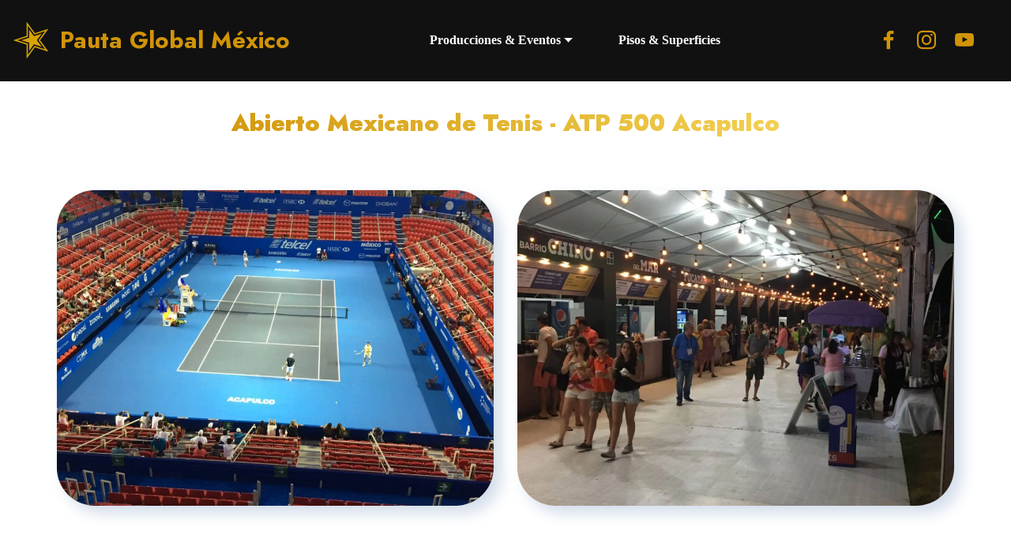

--- FILE ---
content_type: text/html; charset=utf-8
request_url: https://pautaglobal.mx/tenis
body_size: 3921
content:
<!DOCTYPE html>
<html  lang="es">
<head>
  <!-- Site made with Mobirise Website Builder v5.9.18, https://mobirise.com -->
  <meta charset="UTF-8">
  <meta http-equiv="X-UA-Compatible" content="IE=edge">
  <meta name="generator" content="Mobirise v5.9.18, mobirise.com">
  <meta name="twitter:card" content="summary_large_image"/>
  <meta name="twitter:image:src" content="assets/images/tenis-meta.png">
  <meta property="og:image" content="assets/images/tenis-meta.png">
  <meta name="twitter:title" content="Tenis | Pauta Global México">
  <meta name="viewport" content="width=device-width, initial-scale=1, minimum-scale=1">
  <link rel="shortcut icon" href="assets/images/pautaglobalmx-1.png" type="image/x-icon">
  <meta name="description" content="Soluciones de calidad para sus eventos, Producciones y Eventos, Carpas, Mobiliario, Pisos y Superficies Portátiles">
  
  
  <title>Tenis | Pauta Global México</title>
  <link rel="stylesheet" href="assets/web/assets/mobirise-icons2/mobirise2.css">
  <link rel="stylesheet" href="assets/tether/tether.min.css">
  <link rel="stylesheet" href="assets/bootstrap/css/bootstrap.min.css">
  <link rel="stylesheet" href="assets/bootstrap/css/bootstrap-grid.min.css">
  <link rel="stylesheet" href="assets/bootstrap/css/bootstrap-reboot.min.css">
  <link rel="stylesheet" href="assets/animatecss/animate.min.css">
  <link rel="stylesheet" href="assets/dropdown/css/style.css">
  <link rel="stylesheet" href="assets/socicon/css/styles.css">
  <link rel="stylesheet" href="assets/theme/css/style.css">
  <link rel="preload" href="https://fonts.googleapis.com/css?family=Jost:100,200,300,400,500,600,700,800,900,100i,200i,300i,400i,500i,600i,700i,800i,900i&display=swap" as="style" onload="this.onload=null;this.rel='stylesheet'">
  <noscript><link rel="stylesheet" href="https://fonts.googleapis.com/css?family=Jost:100,200,300,400,500,600,700,800,900,100i,200i,300i,400i,500i,600i,700i,800i,900i&display=swap"></noscript>
  <link rel="preload" as="style" href="assets/mobirise/css/mbr-additional.css?v=HSagbJ"><link rel="stylesheet" href="assets/mobirise/css/mbr-additional.css?v=HSagbJ" type="text/css">

  
  
  
<script data-cfasync="false" nonce="8e6ed9fb-5c87-4b15-9a68-592fe11397c9">try{(function(w,d){!function(j,k,l,m){if(j.zaraz)console.error("zaraz is loaded twice");else{j[l]=j[l]||{};j[l].executed=[];j.zaraz={deferred:[],listeners:[]};j.zaraz._v="5874";j.zaraz._n="8e6ed9fb-5c87-4b15-9a68-592fe11397c9";j.zaraz.q=[];j.zaraz._f=function(n){return async function(){var o=Array.prototype.slice.call(arguments);j.zaraz.q.push({m:n,a:o})}};for(const p of["track","set","debug"])j.zaraz[p]=j.zaraz._f(p);j.zaraz.init=()=>{var q=k.getElementsByTagName(m)[0],r=k.createElement(m),s=k.getElementsByTagName("title")[0];s&&(j[l].t=k.getElementsByTagName("title")[0].text);j[l].x=Math.random();j[l].w=j.screen.width;j[l].h=j.screen.height;j[l].j=j.innerHeight;j[l].e=j.innerWidth;j[l].l=j.location.href;j[l].r=k.referrer;j[l].k=j.screen.colorDepth;j[l].n=k.characterSet;j[l].o=(new Date).getTimezoneOffset();if(j.dataLayer)for(const t of Object.entries(Object.entries(dataLayer).reduce((u,v)=>({...u[1],...v[1]}),{})))zaraz.set(t[0],t[1],{scope:"page"});j[l].q=[];for(;j.zaraz.q.length;){const w=j.zaraz.q.shift();j[l].q.push(w)}r.defer=!0;for(const x of[localStorage,sessionStorage])Object.keys(x||{}).filter(z=>z.startsWith("_zaraz_")).forEach(y=>{try{j[l]["z_"+y.slice(7)]=JSON.parse(x.getItem(y))}catch{j[l]["z_"+y.slice(7)]=x.getItem(y)}});r.referrerPolicy="origin";r.src="/cdn-cgi/zaraz/s.js?z="+btoa(encodeURIComponent(JSON.stringify(j[l])));q.parentNode.insertBefore(r,q)};["complete","interactive"].includes(k.readyState)?zaraz.init():j.addEventListener("DOMContentLoaded",zaraz.init)}}(w,d,"zarazData","script");window.zaraz._p=async d$=>new Promise(ea=>{if(d$){d$.e&&d$.e.forEach(eb=>{try{const ec=d.querySelector("script[nonce]"),ed=ec?.nonce||ec?.getAttribute("nonce"),ee=d.createElement("script");ed&&(ee.nonce=ed);ee.innerHTML=eb;ee.onload=()=>{d.head.removeChild(ee)};d.head.appendChild(ee)}catch(ef){console.error(`Error executing script: ${eb}\n`,ef)}});Promise.allSettled((d$.f||[]).map(eg=>fetch(eg[0],eg[1])))}ea()});zaraz._p({"e":["(function(w,d){})(window,document)"]});})(window,document)}catch(e){throw fetch("/cdn-cgi/zaraz/t"),e;};</script></head>
<body>
  
  <section class="menu menu1 cid-sABHo4vqLk" once="menu" id="menu1-38">
    

    <nav class="navbar navbar-dropdown navbar-fixed-top navbar-expand-lg">
        <div class="container-fluid">
                        <div class="navbar-brand d-lg-none">
                <span class="navbar-logo">
                    <a href="https://pautaglobal.mx">
                        <img src="assets/images/pautaglobalmx-1.png" alt="Pauta Global México" style="height: 3rem;">
                    </a>
                </span>
                <span class="navbar-caption-wrap"><a class="navbar-caption text-primary display-5" href="https://mobiri.se">Pauta Global México</a></span>
            </div>
            <button class="navbar-toggler" type="button" data-toggle="collapse" data-target="#navbarSupportedContent" aria-controls="navbarNavAltMarkup" aria-expanded="false" aria-label="Toggle navigation">
                <div class="hamburger">
                    <span></span>
                    <span></span>
                    <span></span>
                    <span></span>
                </div>
            </button>
            <div class="collapse navbar-collapse justify-content-between w-100" id="navbarSupportedContent">
            <div class="navbar-brand d-lg-flex d-none">
                <span class="navbar-logo">
                    <a href="https://pautaglobal.mx">
                        <img src="assets/images/pautaglobalmx-96x96.webp" alt="Pauta Global México" style="height: 3rem;">
                    </a>
                </span>
                <span class="navbar-caption-wrap"><a class="navbar-caption text-primary display-5" href="https://pautaglobal.mx">Pauta Global México</a></span>
            </div>
                <ul class="navbar-nav nav-dropdown nav-right" data-app-modern-menu="true"><li class="nav-item dropdown"><a class="nav-link link mbr-semibold text-white text-primary dropdown-toggle display-7" href="https://pautaglobal.mx/servicios.html" data-toggle="dropdown-submenu" aria-expanded="true">Producciones &amp; Eventos</a><div class="dropdown-menu"><div class="dropdown"><a class="mbr-semibold text-white text-primary dropdown-item dropdown-toggle display-7" href="#" data-toggle="dropdown-submenu" aria-expanded="false">Producciones</a><div class="dropdown-menu dropdown-submenu"><a class="mbr-semibold text-white text-primary dropdown-item display-7" href="producciones.html">Estadios</a><a class="mbr-semibold text-white text-primary dropdown-item display-7" href="festivales.html">Festivales</a><a class="mbr-semibold text-white text-primary dropdown-item display-7" href="tenis.html">Tenis</a></div></div><div class="dropdown open"><a class="mbr-semibold text-white text-primary dropdown-item dropdown-toggle display-7" href="#" data-toggle="dropdown-submenu" aria-expanded="true">Eventos</a><div class="dropdown-menu dropdown-submenu"><a class="mbr-semibold text-white text-primary dropdown-item display-7" href="conciertos.html">Conciertos</a><a class="mbr-semibold text-white text-primary dropdown-item display-7" href="corporativos.html">Corporativos</a><a class="mbr-semibold text-white text-primary dropdown-item display-7" href="deportivos.html">Deportivos</a><a class="mbr-semibold text-white text-primary dropdown-item display-7" href="eventos.html">Sociales</a></div></div><a class="mbr-semibold text-white text-primary dropdown-item display-7" href="videos.html" aria-expanded="false">Videos</a></div></li><li class="nav-item"><a class="nav-link link mbr-semibold text-white text-primary display-7" href="productos.html">Pisos &amp; Superficies</a></li></ul>
                <div class="d-flex align-items-center justify-content-center flex-column flex-sm-row">
                <div class="icons-menu">
                    <a class="iconfont-wrapper" href="https://www.facebook.com/pautamexico" target="_blank">
                        <span class="p-2 mbr-iconfont socicon-facebook socicon"></span>
                    </a>
                    <a class="iconfont-wrapper" href="https://www.instagram.com/pautamexico/" target="_blank">
                        <span class="p-2 mbr-iconfont socicon-instagram socicon"></span>
                    </a>
                    <a class="iconfont-wrapper" href="https://www.youtube.com/channel/UCPCKaJNzsqZe_v6g72vnLsw/videos" target="_blank">
                        <span class="p-2 mbr-iconfont socicon-youtube socicon"></span>
                    </a>
                    
                </div>
                
                </div>
            </div>
        </div>
    </nav>
</section>

<section class="header3 solutionm4_header3 cid-sABHo5u26j" id="header3-39">
    
    
    <div class="container align-center">
        <div class="row justify-content-center">
            <div class="mbr-white col-md-12 col-lg-9">
                
                <h1 class="mbr-section-title mbr-white pb-3 mbr-fonts-style display-5"><strong>Abierto Mexicano de Tenis - ATP 500 Acapulco</strong><div><strong><br></strong></div></h1>
                
                
            </div>
        </div>
    </div>
</section>

<section class="image2 cid-sABHo6d2lu" id="image02-3a">
    
    
    <div class="container">
        <div class="row">
            <div class="col-12 col-md-12">
                <div class="row">
                    <div class="col-12 col-lg-6">
                        <div class="img-item mb-3">
                            <img src="assets/images/img-32-2000x2000.webp" alt="">
                            
                        </div>
                    </div>
                    <div class="col-12 col-lg">
                        <div class="img-item mb-3">
                            <img src="assets/images/img-34-2000x2000.webp" alt="">
                            
                        </div>
                    </div>
                </div>
            </div>
        </div>
    </div>
</section>

<section class="image2 cid-sABHo6wRm5" id="image02-3b">
    
    
    <div class="container">
        <div class="row">
            <div class="col-12 col-md-12">
                <div class="row">
                    <div class="col-12 col-lg-6">
                        <div class="img-item mb-3">
                            <img src="assets/images/img-35-2000x2000.webp" alt="">
                            
                        </div>
                    </div>
                    <div class="col-12 col-lg">
                        <div class="img-item mb-3">
                            <img src="assets/images/img-36-2000x2000.webp" alt="">
                            
                        </div>
                    </div>
                </div>
            </div>
        </div>
    </div>
</section>

<section class="header3 solutionm4_header3 cid-sABHo6GKUi" id="header3-3c">
    
    
    <div class="container align-center">
        <div class="row justify-content-center">
            <div class="mbr-white col-md-12 col-lg-9">
                
                <h1 class="mbr-section-title mbr-white pb-3 mbr-fonts-style display-5"><strong>Abierto Mexicano de Tenis - ATP 250 Los Cabos</strong></h1>
                
                
            </div>
        </div>
    </div>
</section>

<section class="image2 cid-sABHo6TjJT" id="image02-3d">
    
    
    <div class="container">
        <div class="row">
            <div class="col-12 col-md-12">
                <div class="row">
                    <div class="col-12 col-lg-6">
                        <div class="img-item mb-3">
                            <img src="assets/images/img-12-2000x2000.webp" alt="">
                            
                        </div>
                    </div>
                    <div class="col-12 col-lg">
                        <div class="img-item mb-3">
                            <img src="assets/images/img-13-2000x2000.webp" alt="">
                            
                        </div>
                    </div>
                </div>
            </div>
        </div>
    </div>
</section>

<section class="image2 cid-sABHo75nQ2" id="image02-3e">
    
    
    <div class="container">
        <div class="row">
            <div class="col-12 col-md-12">
                <div class="row">
                    <div class="col-12 col-lg-6">
                        <div class="img-item mb-3">
                            <img src="assets/images/img-14-2000x2000.webp" alt="">
                            
                        </div>
                    </div>
                    <div class="col-12 col-lg">
                        <div class="img-item mb-3">
                            <img src="assets/images/img-15-2000x2000.webp" alt="">
                            
                        </div>
                    </div>
                </div>
            </div>
        </div>
    </div>
</section>

<section class="footer1 cid-sABHo7ektz mbr-reveal" once="footers" id="footer1-3f">

    

  

  <div class="container">
      <div class="media-container-row">
<div class="footer-logo">
    <a href="https://mobiri.se">
        <img src="assets/images/pautaglobalmx-96x96.webp" alt="Mobirise" style="width: 5rem;">
    </a>
</div>
<div class="footer-item">
    <p class="footer-item-title mbr-fonts-style mb-0 display-7">Ubicación:<br><a href="index.html" class="text-primary">Paseo de los Tamarindos 400-A ,P.32, Col. Bosques de las Lomas</a><br><a href="index.html" class="text-primary">05120, CDMX, México</a><br><a href="index.html" class="text-primary"><br></a>
</p></div>
<div class="footer-item">
    <p class="footer-item-title mbr-fonts-style mb-0 display-7">Contáctos:&nbsp;<br><a href="/cdn-cgi/l/email-protection#c9aaa6a7bda8aabda689b9a8bcbda8aea5a6aba8a5e7a4b1" class="text-primary"><span class="__cf_email__" data-cfemail="9dfef2f3e9fcfee9f2ddedfce8e9fcfaf1f2fffcf1b3f0e5">[email&#160;protected]</span></a><br><a href="tel:+52 55526 16256" class="text-primary">+52 55526 16256</a><br><a href="index.html" class="text-primary"><br></a>
    </p> 
</div>

  
<p class="mbr-text mb-0 mbr-fonts-style row-copyright mbr-dark align-center display-4">
    © 2024 Derechos Reservados, Pauta Global México,&nbsp;&nbsp;<a href="https://servicio.it" class="text-primary" target="_blank">Servicio.IT</a></p></div>
  </div>
</section>


<script data-cfasync="false" src="/cdn-cgi/scripts/5c5dd728/cloudflare-static/email-decode.min.js"></script><script src="assets/web/assets/jquery/jquery.min.js"></script>
  <script src="assets/popper/popper.min.js"></script>
  <script src="assets/tether/tether.min.js"></script>
  <script src="assets/bootstrap/js/bootstrap.min.js"></script>
  <script src="assets/smoothscroll/smooth-scroll.js"></script>
  <script src="assets/viewportchecker/jquery.viewportchecker.js"></script>
  <script src="assets/dropdown/js/nav-dropdown.js"></script>
  <script src="assets/dropdown/js/navbar-dropdown.js"></script>
  <script src="assets/touchswipe/jquery.touch-swipe.min.js"></script>
  <script src="assets/theme/js/script.js"></script>
  
  
  
 <div id="scrollToTop" class="scrollToTop mbr-arrow-up"><a style="text-align: center;"><i class="mbr-arrow-up-icon mbr-arrow-up-icon-cm cm-icon cm-icon-smallarrow-up"></i></a></div>
    <input name="animation" type="hidden">
  <script defer src="https://static.cloudflareinsights.com/beacon.min.js/vcd15cbe7772f49c399c6a5babf22c1241717689176015" integrity="sha512-ZpsOmlRQV6y907TI0dKBHq9Md29nnaEIPlkf84rnaERnq6zvWvPUqr2ft8M1aS28oN72PdrCzSjY4U6VaAw1EQ==" data-cf-beacon='{"version":"2024.11.0","token":"0a07f17ae5864e8480e770757f5a5674","r":1,"server_timing":{"name":{"cfCacheStatus":true,"cfEdge":true,"cfExtPri":true,"cfL4":true,"cfOrigin":true,"cfSpeedBrain":true},"location_startswith":null}}' crossorigin="anonymous"></script>
</body>
</html>

--- FILE ---
content_type: text/css; charset=utf-8
request_url: https://pautaglobal.mx/assets/mobirise/css/mbr-additional.css?v=HSagbJ
body_size: 18321
content:
body {
  font-family: Work Sans;
}
.display-1 {
  font-family: 'Jost', sans-serif;
  font-size: 6.25rem;
  line-height: 1.2;
}
.display-1 > .mbr-iconfont {
  font-size: 10rem;
}
.display-2 {
  font-family: 'Jost', sans-serif;
  font-size: 3.43rem;
  line-height: 1.4;
}
.display-2 > .mbr-iconfont {
  font-size: 5.488rem;
}
.display-4 {
  font-family: undefined;
  font-size: 0.69rem;
  line-height: 1.3;
}
.display-4 > .mbr-iconfont {
  font-size: 1.104rem;
}
.display-5 {
  font-family: 'Jost', sans-serif;
  font-size: 1.87rem;
  line-height: 1.4;
}
.display-5 > .mbr-iconfont {
  font-size: 2.992rem;
}
.display-7 {
  font-family: undefined;
  font-size: 1rem;
  line-height: 1.4;
}
.display-7 > .mbr-iconfont {
  font-size: 1.6rem;
}
/* ---- Fluid typography for mobile devices ---- */
/* 1.4 - font scale ratio ( bootstrap == 1.42857 ) */
/* 100vw - current viewport width */
/* (48 - 20)  48 == 48rem == 768px, 20 == 20rem == 320px(minimal supported viewport) */
/* 0.65 - min scale variable, may vary */
@media (max-width: 768px) {
  .display-1 {
    font-size: 4.375rem;
    font-size: calc( 2.8375rem + (6.25 - 2.8375) * ((100vw - 20rem) / (48 - 20)));
    line-height: calc( 1.1 * (2.8375rem + (6.25 - 2.8375) * ((100vw - 20rem) / (48 - 20))));
  }
  .display-2 {
    font-size: 2.744rem;
    font-size: calc( 1.8505rem + (3.43 - 1.8505) * ((100vw - 20rem) / (48 - 20)));
    line-height: calc( 1.3 * (1.8505rem + (3.43 - 1.8505) * ((100vw - 20rem) / (48 - 20))));
  }
  .display-4 {
    font-size: 0.621rem !important;
    font-size: calc( 0.8915rem + (0.69 - 0.8915) * ((100vw - 20rem) / (48 - 20)));
    line-height: calc( 1.4 * (0.8915rem + (0.69 - 0.8915) * ((100vw - 20rem) / (48 - 20))));
  }
  .display-5 {
    font-size: 1.496rem;
    font-size: calc( 1.3045rem + (1.87 - 1.3045) * ((100vw - 20rem) / (48 - 20)));
    line-height: calc( 1.4 * (1.3045rem + (1.87 - 1.3045) * ((100vw - 20rem) / (48 - 20))));
  }
  .display-7 {
    font-size: 0.8rem;
    font-size: calc( 1rem + (1 - 1) * ((100vw - 20rem) / (48 - 20)));
    line-height: calc( 1.4 * (1rem + (1 - 1) * ((100vw - 20rem) / (48 - 20))));
  }
}
/* Buttons */
.btn {
  padding: 1rem 3rem;
  border-radius: 0px;
}
.btn-sm {
  padding: 0.6rem 1.2rem;
  border-radius: 0px;
}
.btn-md {
  padding: 1rem 2.6rem;
  border-radius: 0px;
}
.btn-lg {
  padding: 1.2rem 3.2rem;
  border-radius: 0px;
}
.bg-primary {
  background-color: #d19407 !important;
}
.bg-success {
  background-color: #f7e4d6 !important;
}
.bg-info {
  background-color: #9e9e9e !important;
}
.bg-warning {
  background-color: #191919 !important;
}
.bg-danger {
  background-color: #f4f4f4 !important;
}
.btn-primary,
.btn-primary:active {
  background-color: #d19407 !important;
  border-color: #d19407 !important;
  color: #ffffff !important;
}
.btn-primary:hover,
.btn-primary:focus,
.btn-primary.focus,
.btn-primary.active {
  color: #ffffff !important;
  background-color: #876005 !important;
  border-color: #876005 !important;
}
.btn-primary.disabled,
.btn-primary:disabled {
  color: #ffffff !important;
  background-color: #876005 !important;
  border-color: #876005 !important;
}
.btn-primary:hover {
  background-color: #d19407 !important;
  border-color: #d19407 !important;
}
.btn-primary:hover,
.btn-primary:focus {
  background: linear-gradient(to left, #f5d65a, #d19407);
  border-color: transparent!important;
  background-size: 110%;
  background-position: center;
}
.btn-secondary,
.btn-secondary:active {
  background-color: #f5d65a !important;
  border-color: #f5d65a !important;
  color: #4b3d05 !important;
}
.btn-secondary:hover,
.btn-secondary:focus,
.btn-secondary.focus,
.btn-secondary.active {
  color: #4b3d05 !important;
  background-color: #f1c412 !important;
  border-color: #f1c412 !important;
}
.btn-secondary.disabled,
.btn-secondary:disabled {
  color: #4b3d05 !important;
  background-color: #f1c412 !important;
  border-color: #f1c412 !important;
}
.btn-secondary:hover {
  background-color: #d19407 !important;
  border-color: #d19407 !important;
}
.btn-secondary:hover,
.btn-secondary:focus {
  background: linear-gradient(to left, #f5d65a, #f5d65a);
  border-color: transparent!important;
  background-size: 110%;
  background-position: center;
}
.btn-info,
.btn-info:active {
  background-color: #9e9e9e !important;
  border-color: #9e9e9e !important;
  color: #ffffff !important;
}
.btn-info:hover,
.btn-info:focus,
.btn-info.focus,
.btn-info.active {
  color: #ffffff !important;
  background-color: #787878 !important;
  border-color: #787878 !important;
}
.btn-info.disabled,
.btn-info:disabled {
  color: #ffffff !important;
  background-color: #787878 !important;
  border-color: #787878 !important;
}
.btn-info:hover {
  background-color: #d19407 !important;
  border-color: #d19407 !important;
}
.btn-info:hover,
.btn-info:focus {
  background: linear-gradient(to left, #f5d65a, #9e9e9e);
  border-color: transparent!important;
  background-size: 110%;
  background-position: center;
}
.btn-success,
.btn-success:active {
  background-color: #f7e4d6 !important;
  border-color: #f7e4d6 !important;
  color: #ac5c22 !important;
}
.btn-success:hover,
.btn-success:focus,
.btn-success.focus,
.btn-success.active {
  color: #ac5c22 !important;
  background-color: #ebba96 !important;
  border-color: #ebba96 !important;
}
.btn-success.disabled,
.btn-success:disabled {
  color: #ac5c22 !important;
  background-color: #ebba96 !important;
  border-color: #ebba96 !important;
}
.btn-success:hover {
  background-color: #d19407 !important;
  border-color: #d19407 !important;
}
.btn-success:hover,
.btn-success:focus {
  background: linear-gradient(to left, #f5d65a, #f7e4d6);
  border-color: transparent!important;
  background-size: 110%;
  background-position: center;
}
.btn-warning,
.btn-warning:active {
  background-color: #191919 !important;
  border-color: #191919 !important;
  color: #ffffff !important;
}
.btn-warning:hover,
.btn-warning:focus,
.btn-warning.focus,
.btn-warning.active {
  color: #ffffff !important;
  background-color: #000000 !important;
  border-color: #000000 !important;
}
.btn-warning.disabled,
.btn-warning:disabled {
  color: #ffffff !important;
  background-color: #000000 !important;
  border-color: #000000 !important;
}
.btn-warning:hover {
  background-color: #d19407 !important;
  border-color: #d19407 !important;
}
.btn-warning:hover,
.btn-warning:focus {
  background: linear-gradient(to left, #f5d65a, #191919);
  border-color: transparent!important;
  background-size: 110%;
  background-position: center;
}
.btn-danger,
.btn-danger:active {
  background-color: #f4f4f4 !important;
  border-color: #f4f4f4 !important;
  color: #757575 !important;
}
.btn-danger:hover,
.btn-danger:focus,
.btn-danger.focus,
.btn-danger.active {
  color: #757575 !important;
  background-color: #cecece !important;
  border-color: #cecece !important;
}
.btn-danger.disabled,
.btn-danger:disabled {
  color: #757575 !important;
  background-color: #cecece !important;
  border-color: #cecece !important;
}
.btn-danger:hover {
  background-color: #d19407 !important;
  border-color: #d19407 !important;
}
.btn-danger:hover,
.btn-danger:focus {
  background: linear-gradient(to left, #f5d65a, #f4f4f4);
  border-color: transparent!important;
  background-size: 110%;
  background-position: center;
}
.btn-white,
.btn-white:active {
  background-color: #f3f3f3 !important;
  border-color: #f3f3f3 !important;
  color: #737373 !important;
}
.btn-white:hover,
.btn-white:focus,
.btn-white.focus,
.btn-white.active {
  color: #737373 !important;
  background-color: #cdcdcd !important;
  border-color: #cdcdcd !important;
}
.btn-white.disabled,
.btn-white:disabled {
  color: #737373 !important;
  background-color: #cdcdcd !important;
  border-color: #cdcdcd !important;
}
.btn-white:hover {
  background-color: #d19407 !important;
  border-color: #d19407 !important;
}
.btn-white:hover,
.btn-white:focus {
  background: linear-gradient(to left, #f5d65a, #f3f3f3);
  border-color: transparent!important;
  background-size: 110%;
  background-position: center;
}
.btn-white:hover {
  color: white!important;
}
.btn-black,
.btn-black:active {
  background-color: #000000 !important;
  border-color: #000000 !important;
  color: #ffffff !important;
}
.btn-black:hover,
.btn-black:focus,
.btn-black.focus,
.btn-black.active {
  color: #ffffff !important;
  background-color: #000000 !important;
  border-color: #000000 !important;
}
.btn-black.disabled,
.btn-black:disabled {
  color: #ffffff !important;
  background-color: #000000 !important;
  border-color: #000000 !important;
}
.btn-black:hover {
  background-color: #d19407 !important;
  border-color: #d19407 !important;
}
.btn-black:hover,
.btn-black:focus {
  background: linear-gradient(to left, #f5d65a, #000000);
  border-color: transparent!important;
  background-size: 110%;
  background-position: center;
}
.btn-primary-outline {
  color: white!important;
}
.btn-primary-outline,
.btn-primary-outline:active {
  background: none;
  border-color: #d19407;
  color: #d19407;
}
.btn-primary-outline:hover,
.btn-primary-outline:focus,
.btn-primary-outline.focus,
.btn-primary-outline.active {
  color: #ffffff;
  background-color: #d19407;
  border-color: #d19407;
}
.btn-primary-outline.disabled,
.btn-primary-outline:disabled {
  color: #ffffff !important;
  background-color: #d19407 !important;
  border-color: #d19407 !important;
}
.btn-primary-outline:hover,
.btn-primary-outline:focus {
  background: linear-gradient(to left, #f5d65a, #d19407);
  border-color: transparent!important;
  background-size: 110%;
  background-position: center;
}
.btn-secondary-outline {
  color: white!important;
}
.btn-secondary-outline,
.btn-secondary-outline:active {
  background: none;
  border-color: #f5d65a;
  color: #f5d65a;
}
.btn-secondary-outline:hover,
.btn-secondary-outline:focus,
.btn-secondary-outline.focus,
.btn-secondary-outline.active {
  color: #4b3d05;
  background-color: #f5d65a;
  border-color: #f5d65a;
}
.btn-secondary-outline.disabled,
.btn-secondary-outline:disabled {
  color: #4b3d05 !important;
  background-color: #f5d65a !important;
  border-color: #f5d65a !important;
}
.btn-secondary-outline:hover,
.btn-secondary-outline:focus {
  background: linear-gradient(to left, #f5d65a, #f5d65a);
  border-color: transparent!important;
  background-size: 110%;
  background-position: center;
}
.btn-info-outline {
  color: white!important;
}
.btn-info-outline,
.btn-info-outline:active {
  background: none;
  border-color: #9e9e9e;
  color: #9e9e9e;
}
.btn-info-outline:hover,
.btn-info-outline:focus,
.btn-info-outline.focus,
.btn-info-outline.active {
  color: #ffffff;
  background-color: #9e9e9e;
  border-color: #9e9e9e;
}
.btn-info-outline.disabled,
.btn-info-outline:disabled {
  color: #ffffff !important;
  background-color: #9e9e9e !important;
  border-color: #9e9e9e !important;
}
.btn-info-outline:hover,
.btn-info-outline:focus {
  background: linear-gradient(to left, #f5d65a, #9e9e9e);
  border-color: transparent!important;
  background-size: 110%;
  background-position: center;
}
.btn-success-outline {
  color: white!important;
}
.btn-success-outline,
.btn-success-outline:active {
  background: none;
  border-color: #f7e4d6;
  color: #f7e4d6;
}
.btn-success-outline:hover,
.btn-success-outline:focus,
.btn-success-outline.focus,
.btn-success-outline.active {
  color: #ac5c22;
  background-color: #f7e4d6;
  border-color: #f7e4d6;
}
.btn-success-outline.disabled,
.btn-success-outline:disabled {
  color: #ac5c22 !important;
  background-color: #f7e4d6 !important;
  border-color: #f7e4d6 !important;
}
.btn-success-outline:hover,
.btn-success-outline:focus {
  background: linear-gradient(to left, #f5d65a, #f7e4d6);
  border-color: transparent!important;
  background-size: 110%;
  background-position: center;
}
.btn-warning-outline {
  color: white!important;
}
.btn-warning-outline,
.btn-warning-outline:active {
  background: none;
  border-color: #191919;
  color: #191919;
}
.btn-warning-outline:hover,
.btn-warning-outline:focus,
.btn-warning-outline.focus,
.btn-warning-outline.active {
  color: #ffffff;
  background-color: #191919;
  border-color: #191919;
}
.btn-warning-outline.disabled,
.btn-warning-outline:disabled {
  color: #ffffff !important;
  background-color: #191919 !important;
  border-color: #191919 !important;
}
.btn-warning-outline:hover,
.btn-warning-outline:focus {
  background: linear-gradient(to left, #f5d65a, #191919);
  border-color: transparent!important;
  background-size: 110%;
  background-position: center;
}
.btn-danger-outline {
  color: white!important;
}
.btn-danger-outline,
.btn-danger-outline:active {
  background: none;
  border-color: #f4f4f4;
  color: #f4f4f4;
}
.btn-danger-outline:hover,
.btn-danger-outline:focus,
.btn-danger-outline.focus,
.btn-danger-outline.active {
  color: #757575;
  background-color: #f4f4f4;
  border-color: #f4f4f4;
}
.btn-danger-outline.disabled,
.btn-danger-outline:disabled {
  color: #757575 !important;
  background-color: #f4f4f4 !important;
  border-color: #f4f4f4 !important;
}
.btn-danger-outline:hover,
.btn-danger-outline:focus {
  background: linear-gradient(to left, #f5d65a, #f4f4f4);
  border-color: transparent!important;
  background-size: 110%;
  background-position: center;
}
.btn-black-outline {
  color: white!important;
}
.btn-black-outline,
.btn-black-outline:active {
  background: none;
  border-color: #333333;
  color: #333333;
}
.btn-black-outline:hover,
.btn-black-outline:focus,
.btn-black-outline.focus,
.btn-black-outline.active {
  color: #ffffff;
  background-color: #333333;
  border-color: #333333;
}
.btn-black-outline.disabled,
.btn-black-outline:disabled {
  color: #ffffff !important;
  background-color: #333333 !important;
  border-color: #333333 !important;
}
.btn-black-outline:hover,
.btn-black-outline:focus {
  background: linear-gradient(to left, #f5d65a, #333333);
  border-color: transparent!important;
  background-size: 110%;
  background-position: center;
}
.btn-white-outline {
  color: white!important;
}
.btn-white-outline,
.btn-white-outline:active {
  background: none;
  border-color: #f3f3f3;
  color: #f3f3f3;
}
.btn-white-outline:hover,
.btn-white-outline:focus,
.btn-white-outline.focus,
.btn-white-outline.active {
  color: #737373;
  background-color: #f3f3f3;
  border-color: #f3f3f3;
}
.btn-white-outline.disabled,
.btn-white-outline:disabled {
  color: #737373 !important;
  background-color: #f3f3f3 !important;
  border-color: #f3f3f3 !important;
}
.btn-white-outline:hover,
.btn-white-outline:focus {
  background: linear-gradient(to left, #f5d65a, #f3f3f3);
  border-color: transparent!important;
  background-size: 110%;
  background-position: center;
}
.text-primary {
  color: #d19407 !important;
}
.text-secondary {
  color: #f5d65a !important;
}
.text-success {
  color: #f7e4d6 !important;
}
.text-info {
  color: #9e9e9e !important;
}
.text-warning {
  color: #191919 !important;
}
.text-danger {
  color: #f4f4f4 !important;
}
.text-white {
  color: #ffffff !important;
}
.text-black {
  color: #000000 !important;
}
a.text-primary:hover,
a.text-primary:focus {
  color: #f9c345 !important;
}
a.text-secondary:hover,
a.text-secondary:focus {
  color: #fbeeba !important;
}
a.text-success:hover,
a.text-success:focus {
  color: #ffffff !important;
}
a.text-info:hover,
a.text-info:focus {
  color: #d1d1d1 !important;
}
a.text-warning:hover,
a.text-warning:focus {
  color: #4c4c4c !important;
}
a.text-danger:hover,
a.text-danger:focus {
  color: #ffffff !important;
}
a.text-white:hover,
a.text-white:focus {
  color: #ffffff !important;
}
a.text-black:hover,
a.text-black:focus {
  color: #4d4d4d !important;
}
.alert-success {
  background-color: #70c770;
}
.alert-info {
  background-color: #9e9e9e;
}
.alert-warning {
  background-color: #191919;
}
.alert-danger {
  background-color: #f4f4f4;
}
.mbr-gallery-filter li.active .btn {
  background-color: #d19407;
  border-color: #d19407;
  color: #ffffff;
}
.mbr-gallery-filter li.active .btn:focus {
  box-shadow: none;
}
a,
a:hover {
  color: #d19407;
}
.mbr-plan-header.bg-primary .mbr-plan-subtitle,
.mbr-plan-header.bg-primary .mbr-plan-price-desc {
  color: #fce3a8;
}
.mbr-plan-header.bg-success .mbr-plan-subtitle,
.mbr-plan-header.bg-success .mbr-plan-price-desc {
  color: #ffffff;
}
.mbr-plan-header.bg-info .mbr-plan-subtitle,
.mbr-plan-header.bg-info .mbr-plan-price-desc {
  color: #dedede;
}
.mbr-plan-header.bg-warning .mbr-plan-subtitle,
.mbr-plan-header.bg-warning .mbr-plan-price-desc {
  color: #cbcbcb;
}
.mbr-plan-header.bg-danger .mbr-plan-subtitle,
.mbr-plan-header.bg-danger .mbr-plan-price-desc {
  color: #ffffff;
}
/* Scroll to top button*/
blockquote {
  border-color: #d19407;
}
/* Forms */
.mbr-form .btn {
  margin: .4rem 0;
}
.jq-selectbox li:hover,
.jq-selectbox li.selected {
  background-color: #d19407;
  color: #ffffff;
}
.jq-selectbox .jq-selectbox__trigger-arrow,
.jq-number__spin.minus:after,
.jq-number__spin.plus:after {
  transition: 0.4s;
  border-top-color: gray !important;
  border-bottom-color: gray !important;
}
.jq-selectbox:hover .jq-selectbox__trigger-arrow,
.jq-number__spin.minus:hover:after,
.jq-number__spin.plus:hover:after {
  border-top-color: #d19407;
  border-bottom-color: #d19407;
}
.xdsoft_datetimepicker .xdsoft_calendar td.xdsoft_default,
.xdsoft_datetimepicker .xdsoft_calendar td.xdsoft_current,
.xdsoft_datetimepicker .xdsoft_timepicker .xdsoft_time_box > div > div.xdsoft_current {
  color: #000000 !important;
  background-color: #d19407 !important;
  box-shadow: none !important;
}
.xdsoft_datetimepicker .xdsoft_calendar td:hover,
.xdsoft_datetimepicker .xdsoft_timepicker .xdsoft_time_box > div > div:hover {
  color: #000000 !important;
  background: #f5d65a !important;
  box-shadow: none !important;
}
.lazy-bg {
  background-image: none !important;
}
.lazy-placeholder:not(section),
.lazy-none {
  display: block;
  position: relative;
  padding-bottom: 56.25%;
  width: 100%;
  height: auto;
}
iframe.lazy-placeholder,
.lazy-placeholder:after {
  content: '';
  position: absolute;
  width: 200px;
  height: 200px;
  background: transparent no-repeat center;
  background-size: contain;
  top: 50%;
  left: 50%;
  transform: translateX(-50%) translateY(-50%);
  background-image: url("data:image/svg+xml;charset=UTF-8,%3csvg width='32' height='32' viewBox='0 0 64 64' xmlns='http://www.w3.org/2000/svg' stroke='%23d19407' %3e%3cg fill='none' fill-rule='evenodd'%3e%3cg transform='translate(16 16)' stroke-width='2'%3e%3ccircle stroke-opacity='.5' cx='16' cy='16' r='16'/%3e%3cpath d='M32 16c0-9.94-8.06-16-16-16'%3e%3canimateTransform attributeName='transform' type='rotate' from='0 16 16' to='360 16 16' dur='1s' repeatCount='indefinite'/%3e%3c/path%3e%3c/g%3e%3c/g%3e%3c/svg%3e");
}
section.lazy-placeholder:after {
  opacity: 0.5;
}
body {
  overflow-x: hidden;
}
a {
  transition: color 0.6s;
}
.btn {
  transition: none;
}
.cid-seN5SvjF1y {
  z-index: 1000;
  width: 100%;
  position: relative;
  min-height: 60px;
}
.cid-seN5SvjF1y nav.navbar {
  position: fixed;
}
.cid-seN5SvjF1y .dropdown-menu {
  padding: 1.625rem 0 1.875rem;
}
@media (min-width: 992px) {
  .cid-seN5SvjF1y .dropdown-menu {
    box-shadow: 0 1px 3px 0 rgba(0, 0, 0, 0.1);
  }
}
@media (max-width: 992px) {
  .cid-seN5SvjF1y .container-fluid,
  .cid-seN5SvjF1y .container {
    padding-right: 1rem;
    padding-left: 1rem;
  }
}
.cid-seN5SvjF1y .dropdown-item {
  padding: 0 1.9375rem 0 2.125rem;
}
.cid-seN5SvjF1y .dropdown-item:before {
  content: '';
  position: relative;
  width: 0px;
  height: 6px;
  opacity: 1;
  left: 0px;
  background: #d19407;
  border-radius: 100%;
  transition: all 0.2s ease-out;
  display: inline-block;
  vertical-align: middle;
}
.cid-seN5SvjF1y .dropdown-item:hover:before,
.cid-seN5SvjF1y .dropdown-item:focus:before {
  width: 6px;
  margin-right: 5px;
}
.cid-seN5SvjF1y .nav-dropdown .link {
  padding: 0;
  margin: 0 !important;
}
.cid-seN5SvjF1y .nav-link {
  position: relative;
  overflow: hidden;
  font-weight: 600;
  padding: 0rem 1.8125rem !important;
}
.cid-seN5SvjF1y .nav-link:before {
  content: '';
  position: absolute;
  width: 6px;
  height: 0px;
  opacity: 1;
  left: 15px;
  background: #d19407;
  border-radius: 100%;
  transition: all 0.2s ease-out;
  transform: translateY(-20px);
}
.cid-seN5SvjF1y .nav-link:hover:before {
  height: 6px;
  transform: translateY(0);
}
.cid-seN5SvjF1y .container {
  display: flex;
  margin: auto;
}
.cid-seN5SvjF1y .iconfont-wrapper {
  color: #d19407 !important;
  font-size: 1.5rem;
  padding-right: .5rem;
}
.cid-seN5SvjF1y .dropdown-menu,
.cid-seN5SvjF1y .navbar.opened {
  background: #111111 !important;
}
.cid-seN5SvjF1y .nav-item:focus,
.cid-seN5SvjF1y .nav-link:focus {
  outline: none;
}
.cid-seN5SvjF1y .dropdown .dropdown-menu .dropdown-item {
  width: auto;
  transition: all 0.25s ease-in-out;
}
.cid-seN5SvjF1y .dropdown .dropdown-menu .dropdown-item::after {
  right: 0.5rem;
}
.cid-seN5SvjF1y .dropdown .dropdown-menu .dropdown-item .mbr-iconfont {
  margin-right: .5rem;
  vertical-align: sub;
}
.cid-seN5SvjF1y .dropdown .dropdown-menu .dropdown-item .mbr-iconfont:before {
  display: inline-block;
  transform: scale(1, 1);
  transition: all 0.25s ease-in-out;
}
.cid-seN5SvjF1y .collapsed .dropdown-menu .dropdown-item:before {
  display: none;
}
.cid-seN5SvjF1y .collapsed .dropdown .dropdown-menu .dropdown-item {
  padding: 0.235em 1.5em 0.235em 1.5em !important;
  transition: none;
  margin: 0 !important;
}
.cid-seN5SvjF1y .navbar {
  min-height: 70px;
  transition: all .3s;
  border-bottom: 1px solid transparent;
  box-shadow: 0 1px 3px 0 rgba(0, 0, 0, 0.1);
  background: #111111;
  padding: 1rem 0;
}
.cid-seN5SvjF1y .navbar.opened {
  transition: all .3s;
}
.cid-seN5SvjF1y .navbar .dropdown-item {
  padding: .5rem 1.8rem;
}
.cid-seN5SvjF1y .navbar .navbar-logo img {
  width: auto;
}
.cid-seN5SvjF1y .navbar .navbar-collapse {
  justify-content: flex-end;
  z-index: 1;
}
.cid-seN5SvjF1y .navbar.collapsed {
  justify-content: center;
}
.cid-seN5SvjF1y .navbar.collapsed .nav-item .nav-link::before {
  display: none;
}
.cid-seN5SvjF1y .navbar.collapsed.opened .dropdown-menu {
  top: 0;
}
@media (min-width: 992px) {
  .cid-seN5SvjF1y .navbar.collapsed.opened:not(.navbar-short) .navbar-collapse {
    max-height: calc(98.5vh - 3rem);
  }
}
.cid-seN5SvjF1y .navbar.collapsed .dropdown-menu .dropdown-submenu {
  left: 0 !important;
}
.cid-seN5SvjF1y .navbar.collapsed .dropdown-menu .dropdown-item:after {
  right: auto;
}
.cid-seN5SvjF1y .navbar.collapsed .dropdown-menu .dropdown-toggle[data-toggle="dropdown-submenu"]:after {
  margin-left: 0.5rem;
  margin-top: 0.2rem;
  border-top: 0.35em solid;
  border-right: 0.35em solid transparent;
  border-left: 0.35em solid transparent;
  border-bottom: 0;
  top: 41%;
}
.cid-seN5SvjF1y .navbar.collapsed ul.navbar-nav li {
  margin: auto;
}
.cid-seN5SvjF1y .navbar.collapsed .dropdown-menu .dropdown-item {
  padding: .25rem 1.5rem;
  text-align: center;
}
.cid-seN5SvjF1y .navbar.collapsed .icons-menu {
  padding-left: 0;
  padding-right: 0;
  padding-top: .5rem;
  padding-bottom: .5rem;
}
@media (max-width: 991px) {
  .cid-seN5SvjF1y .navbar .nav-item .nav-link::before {
    display: none;
  }
  .cid-seN5SvjF1y .navbar.opened .dropdown-menu {
    top: 0;
  }
  .cid-seN5SvjF1y .navbar .dropdown-menu .dropdown-submenu {
    left: 0 !important;
  }
  .cid-seN5SvjF1y .navbar .dropdown-menu .dropdown-item:after {
    right: auto;
  }
  .cid-seN5SvjF1y .navbar .dropdown-menu .dropdown-toggle[data-toggle="dropdown-submenu"]:after {
    margin-left: 0.5rem;
    margin-top: 0.2rem;
    border-top: 0.35em solid;
    border-right: 0.35em solid transparent;
    border-left: 0.35em solid transparent;
    border-bottom: 0;
    top: 40%;
  }
  .cid-seN5SvjF1y .navbar .navbar-logo img {
    height: 3rem !important;
  }
  .cid-seN5SvjF1y .navbar ul.navbar-nav li {
    margin: auto;
  }
  .cid-seN5SvjF1y .navbar .dropdown-menu .dropdown-item {
    padding: .25rem 1.5rem !important;
    text-align: center;
  }
  .cid-seN5SvjF1y .navbar .navbar-brand {
    flex-shrink: initial;
    flex-basis: auto;
    word-break: break-word;
    padding-right: 2rem;
  }
  .cid-seN5SvjF1y .navbar .navbar-toggler {
    flex-basis: auto;
  }
  .cid-seN5SvjF1y .navbar .icons-menu {
    padding-left: 0;
    padding-top: .5rem;
    padding-bottom: .5rem;
  }
}
.cid-seN5SvjF1y .navbar.navbar-short {
  min-height: 60px;
}
.cid-seN5SvjF1y .navbar.navbar-short .navbar-logo img {
  height: 2.5rem !important;
}
.cid-seN5SvjF1y .navbar.navbar-short .navbar-brand {
  min-height: 60px;
  padding: 0;
}
.cid-seN5SvjF1y .navbar-brand {
  min-height: 70px;
  flex-shrink: 0;
  align-items: center;
  margin-right: 0;
  padding: 0;
  transition: all .3s;
  word-break: break-word;
  z-index: 1;
}
.cid-seN5SvjF1y .navbar-brand .navbar-caption {
  line-height: inherit !important;
}
.cid-seN5SvjF1y .navbar-brand .navbar-logo a {
  outline: none;
}
.cid-seN5SvjF1y .dropdown-item.active,
.cid-seN5SvjF1y .dropdown-item:active {
  background-color: transparent;
}
.cid-seN5SvjF1y .navbar-expand-lg .navbar-nav .nav-link {
  padding: 0;
}
.cid-seN5SvjF1y .nav-dropdown .link.dropdown-toggle {
  margin-right: 1.667em;
}
.cid-seN5SvjF1y .nav-dropdown .link.dropdown-toggle[aria-expanded="true"] {
  margin-right: 0;
  padding: 0.667em 1.667em;
}
.cid-seN5SvjF1y .navbar.navbar-expand-lg .dropdown .dropdown-menu {
  background: #111111;
}
.cid-seN5SvjF1y .navbar.navbar-expand-lg .dropdown .dropdown-menu .dropdown-submenu {
  margin: 0;
  left: 100%;
}
.cid-seN5SvjF1y .navbar .dropdown.open > .dropdown-menu {
  display: block;
}
.cid-seN5SvjF1y ul.navbar-nav {
  flex-wrap: wrap;
}
.cid-seN5SvjF1y .navbar-buttons {
  text-align: center;
  min-width: 170px;
}
.cid-seN5SvjF1y button.navbar-toggler {
  outline: none;
  width: 31px;
  height: 20px;
  cursor: pointer;
  transition: all .2s;
  position: relative;
  align-self: center;
}
.cid-seN5SvjF1y button.navbar-toggler .hamburger span {
  position: absolute;
  right: 0;
  width: 30px;
  height: 2px;
  border-right: 5px;
  background-color: #d19407;
}
.cid-seN5SvjF1y button.navbar-toggler .hamburger span:nth-child(1) {
  top: 0;
  transition: all .2s;
}
.cid-seN5SvjF1y button.navbar-toggler .hamburger span:nth-child(2) {
  top: 8px;
  transition: all .15s;
}
.cid-seN5SvjF1y button.navbar-toggler .hamburger span:nth-child(3) {
  top: 8px;
  transition: all .15s;
}
.cid-seN5SvjF1y button.navbar-toggler .hamburger span:nth-child(4) {
  top: 16px;
  transition: all .2s;
}
.cid-seN5SvjF1y nav.opened .hamburger span:nth-child(1) {
  top: 8px;
  width: 0;
  opacity: 0;
  right: 50%;
  transition: all .2s;
}
.cid-seN5SvjF1y nav.opened .hamburger span:nth-child(2) {
  transform: rotate(45deg);
  transition: all .25s;
}
.cid-seN5SvjF1y nav.opened .hamburger span:nth-child(3) {
  transform: rotate(-45deg);
  transition: all .25s;
}
.cid-seN5SvjF1y nav.opened .hamburger span:nth-child(4) {
  top: 8px;
  width: 0;
  opacity: 0;
  right: 50%;
  transition: all .2s;
}
.cid-seN5SvjF1y .navbar-dropdown {
  padding: 1rem 0;
  position: fixed;
}
.cid-seN5SvjF1y a.nav-link {
  display: flex;
  align-items: center;
  justify-content: center;
}
.cid-seN5SvjF1y .icons-menu {
  flex-wrap: nowrap;
  display: flex;
  justify-content: center;
  padding-left: 1rem;
  padding-right: 1rem;
  padding-top: 0.3rem;
  text-align: center;
}
@media screen and (-ms-high-contrast: active), (-ms-high-contrast: none) {
  .cid-seN5SvjF1y .navbar {
    height: 70px;
  }
  .cid-seN5SvjF1y .navbar.opened {
    height: auto;
  }
  .cid-seN5SvjF1y .nav-item .nav-link:hover::before {
    width: 175%;
    max-width: calc(100% + 2rem);
    left: -1rem;
  }
}
.cid-seN6mrWfXp {
  background-image: url("../../../assets/images/whatsapp-image-2019-06-03-at-11.25.58-am-2-1024x768.webp");
}
.cid-seN6mrWfXp .mbr-img-wrap {
  height: 100%;
  object-fit: cover;
}
.cid-seN6mrWfXp .mbr-section-tag {
  margin-bottom: 14px;
  text-align: left;
}
.cid-seN6mrWfXp .mbr-section-btn {
  margin: 1.625rem 0 0 0;
}
.cid-seN6mrWfXp .mbr-section-title {
  margin-bottom: 2.1875rem;
  text-align: left;
  color: #d19407;
}
.cid-seN6mrWfXp .mbr-section-title b:last-child,
.cid-seN6mrWfXp .mbr-section-title strong:last-child {
  color: #f23801;
}
.cid-seN6mrWfXp .mbr-section-subtitle {
  text-align: left;
}
.cid-seN6mrWfXp .mbr-text,
.cid-seN6mrWfXp .mbr-section-btn {
  text-align: left;
}
.cid-szR4nwlBpw {
  padding-top: 75px;
  padding-bottom: 75px;
  background-color: #111111;
}
.cid-szR4nwlBpw .card-box {
  padding: 0 1rem;
  position: relative;
  z-index: 2;
}
.cid-szR4nwlBpw .card-img {
  padding-bottom: 1rem;
}
.cid-szR4nwlBpw .card {
  cursor: pointer;
  transition: all 0.3s;
}
.cid-szR4nwlBpw .card:hover {
  transform: translateY(-10px);
}
.cid-szR4nwlBpw .mbr-text,
.cid-szR4nwlBpw .card-title {
  opacity: 0;
}
.cid-szR4nwlBpw .card-wrapper {
  display: flex;
  justify-content: center;
  padding: 1rem;
  background-position: center;
  background-size: cover;
  padding-top: 15rem;
  align-items: center;
  perspective: 300px;
  height: 100%;
}
.cid-szR4nwlBpw .card-wrapper:after {
  position: absolute;
  content: "";
  top: 0;
  left: 0;
  width: 100%;
  height: 100%;
  background: black;
  opacity: 0.2;
  z-index: 1;
}
@media (min-width: 992px) {
  .cid-szR4nwlBpw .card:hover .card-wrapper:after {
    opacity: 0.8;
    background: linear-gradient(to left, #f5d65a, #d19407);
  }
  .cid-szR4nwlBpw .card:hover .mbr-text,
  .cid-szR4nwlBpw .card:hover .card-title {
    opacity: 1;
  }
}
@media (max-width: 992px) {
  .cid-szR4nwlBpw .card {
    padding-bottom: 1rem !important;
  }
  .cid-szR4nwlBpw .card .mbr-text,
  .cid-szR4nwlBpw .card .card-title {
    opacity: 1;
  }
  .cid-szR4nwlBpw .card-wrapper:after {
    opacity: 0.7;
    background: linear-gradient(to left, #f5d65a, #d19407);
  }
}
.cid-szR4nwlBpw .row {
  justify-content: center;
}
.cid-szR4nwlBpw .card-title {
  border-bottom: 1px solid #999999;
}
.cid-szR4nwlBpw .card1 {
  background-image: url("../../../assets/images/mbr-2.webp");
}
.cid-szR4nwlBpw .card2 {
  background-image: url("../../../assets/images/mbr.webp");
}
.cid-szR4nwlBpw .card3 {
  background-image: url("../../../assets/images/mbr-1.webp");
}
.cid-szR4nwlBpw .link,
.cid-szR4nwlBpw .card-box {
  color: #ffffff;
}
.cid-szR4nwlBpw .mbr-text,
.cid-szR4nwlBpw .link-wrap {
  text-align: center;
}
.cid-szR4nwlBpw .main-subtitle {
  color: #ffffff;
}
.cid-szR4nwlBpw .mbr-section-subtitle {
  color: #999999;
}
.cid-szR4nwlBpw .mbr-section-text {
  color: #999999;
}
.cid-szR87P3Fb8 {
  padding-top: 135px;
  padding-bottom: 135px;
  background-color: #111111;
}
.cid-szR87P3Fb8 .card-wrapper {
  display: flex;
  padding: 0 1.5rem;
}
@media (max-width: 1600px) {
  .cid-szR87P3Fb8 .card-wrapper {
    padding: 0;
  }
}
.cid-szR87P3Fb8 img {
  width: 100%;
}
.cid-szR87P3Fb8 .mbr-iconfont {
  font-size: 3rem;
  background: linear-gradient(to left, #f5d65a, #d19407);
  -webkit-background-clip: text;
  -webkit-text-fill-color: transparent;
}
.cid-szR87P3Fb8 .line {
  width: 55px;
  margin-bottom: 0.5rem;
  height: 5px;
  display: inline-block;
  background: linear-gradient(to left, #f5d65a, #d19407);
}
.cid-szR87P3Fb8 .icon-wrapper {
  margin: auto;
  margin-right: 1.5rem;
  display: flex;
  justify-content: center;
  border-radius: 50%;
}
.cid-szR87P3Fb8 h4 {
  margin: 0;
}
.cid-szR87P3Fb8 .card-text {
  color: #999999;
}
.cid-szR87P3Fb8 .mbr-text {
  color: #000000;
}
.cid-szR87P3Fb8 .card-title {
  color: #ffffff;
}
@media (min-width: 1200px) {
  .cid-szR87P3Fb8 .mbr-text {
    max-width: 600px;
  }
}
@media (max-width: 767px) {
  .cid-szR87P3Fb8 .card-wrapper {
    flex-direction: column;
    margin: auto;
    text-align: center;
  }
  .cid-szR87P3Fb8 .card-wrapper .icon-wrapper {
    margin: 0 auto;
    margin-bottom: 1rem;
  }
}
@media (max-width: 991px) {
  .cid-szR87P3Fb8 .mbr-text {
    padding-bottom: 2rem;
    max-width: 100%;
  }
}
.cid-szR87P3Fb8 H3 {
  color: #787324;
}
.cid-szR87P3Fb8 .mbr-section-title,
.cid-szR87P3Fb8 .title-wrapper {
  color: #ffffff;
}
.cid-szR87P3Fb8 .mbr-text,
.cid-szR87P3Fb8 .mbr-section-btn {
  color: #999999;
}
.cid-seN6M0nEEx {
  padding-top: 2rem;
  padding-bottom: 3rem;
  background-color: #000000;
}
.cid-seN6M0nEEx .row-links {
  width: 100%;
  justify-content: center;
}
.cid-seN6M0nEEx .social-row {
  width: 100%;
  justify-content: center;
}
.cid-seN6M0nEEx .media-container-row {
  justify-content: space-between;
  align-items: center;
  flex-wrap: wrap;
}
@media (max-width: 992px) {
  .cid-seN6M0nEEx .media-container-row {
    flex-direction: column;
    justify-content: center;
  }
  .cid-seN6M0nEEx .media-container-row .footer-item,
  .cid-seN6M0nEEx .media-container-row .mbr-social-likes,
  .cid-seN6M0nEEx .media-container-row .footer-logo {
    margin-bottom: 1.5rem;
  }
}
@media (max-width: 546px) {
  .cid-seN6M0nEEx .media-container-row .mbr-social-likes {
    flex-wrap: wrap;
    justify-content: center;
  }
  .cid-seN6M0nEEx .media-container-row .mbr-social-likes .footer-item {
    margin-bottom: 1.5rem !important;
    width: 100%;
    text-align: center;
    justify-content: center;
  }
  .cid-seN6M0nEEx .media-container-row .mbr-social-likes .iconfont-wrapper {
    margin-bottom: 1rem;
  }
}
.cid-seN6M0nEEx .row-copyright {
  word-break: break-word;
  width: auto;
  min-width: calc(100% - (5 * 1rem));
  display: inline-block;
}
.cid-seN6M0nEEx .mbr-social-likes {
  display: flex;
  align-items: center;
}
.cid-seN6M0nEEx .mbr-social-likes a {
  color: #000000;
}
.cid-seN6M0nEEx .mbr-social-likes span {
  display: flex;
  align-items: center;
  justify-content: center;
  border-radius: 50%;
  border: 1px solid #bbbbbb;
  width: 36px;
  height: 36px;
  margin-left: 0.4375rem;
  margin-right: 0.4375rem;
  transition: 0.3s ease-out;
}
.cid-seN6M0nEEx .mbr-social-likes span:hover {
  border-color: #f23801;
  color: #f23801;
}
.cid-seN6M0nEEx .footer-logo img {
  width: auto;
}
.cid-seN6M0nEEx .footer-item {
  display: flex;
  align-items: center;
}
.cid-seN6M0nEEx .footer-item a {
  background: none !important;
  text-decoration: none !important;
}
.cid-seN6M0nEEx .footer-item-title {
  color: #ffffff;
}
.cid-seN6M0nEEx .media-container-row .mbr-text {
  color: #ffffff;
  text-align: center;
}
.cid-szRcUeEtic {
  z-index: 1000;
  width: 100%;
  position: relative;
  min-height: 60px;
}
.cid-szRcUeEtic nav.navbar {
  position: fixed;
}
.cid-szRcUeEtic .dropdown-menu {
  padding: 1.625rem 0 1.875rem;
}
@media (min-width: 992px) {
  .cid-szRcUeEtic .dropdown-menu {
    box-shadow: 0 1px 3px 0 rgba(0, 0, 0, 0.1);
  }
}
@media (max-width: 992px) {
  .cid-szRcUeEtic .container-fluid,
  .cid-szRcUeEtic .container {
    padding-right: 1rem;
    padding-left: 1rem;
  }
}
.cid-szRcUeEtic .dropdown-item {
  padding: 0 1.9375rem 0 2.125rem;
}
.cid-szRcUeEtic .dropdown-item:before {
  content: '';
  position: relative;
  width: 0px;
  height: 6px;
  opacity: 1;
  left: 0px;
  background: #d19407;
  border-radius: 100%;
  transition: all 0.2s ease-out;
  display: inline-block;
  vertical-align: middle;
}
.cid-szRcUeEtic .dropdown-item:hover:before,
.cid-szRcUeEtic .dropdown-item:focus:before {
  width: 6px;
  margin-right: 5px;
}
.cid-szRcUeEtic .nav-dropdown .link {
  padding: 0;
  margin: 0 !important;
}
.cid-szRcUeEtic .nav-link {
  position: relative;
  overflow: hidden;
  font-weight: 600;
  padding: 0rem 1.8125rem !important;
}
.cid-szRcUeEtic .nav-link:before {
  content: '';
  position: absolute;
  width: 6px;
  height: 0px;
  opacity: 1;
  left: 15px;
  background: #d19407;
  border-radius: 100%;
  transition: all 0.2s ease-out;
  transform: translateY(-20px);
}
.cid-szRcUeEtic .nav-link:hover:before {
  height: 6px;
  transform: translateY(0);
}
.cid-szRcUeEtic .container {
  display: flex;
  margin: auto;
}
.cid-szRcUeEtic .iconfont-wrapper {
  color: #d19407 !important;
  font-size: 1.5rem;
  padding-right: .5rem;
}
.cid-szRcUeEtic .dropdown-menu,
.cid-szRcUeEtic .navbar.opened {
  background: #111111 !important;
}
.cid-szRcUeEtic .nav-item:focus,
.cid-szRcUeEtic .nav-link:focus {
  outline: none;
}
.cid-szRcUeEtic .dropdown .dropdown-menu .dropdown-item {
  width: auto;
  transition: all 0.25s ease-in-out;
}
.cid-szRcUeEtic .dropdown .dropdown-menu .dropdown-item::after {
  right: 0.5rem;
}
.cid-szRcUeEtic .dropdown .dropdown-menu .dropdown-item .mbr-iconfont {
  margin-right: .5rem;
  vertical-align: sub;
}
.cid-szRcUeEtic .dropdown .dropdown-menu .dropdown-item .mbr-iconfont:before {
  display: inline-block;
  transform: scale(1, 1);
  transition: all 0.25s ease-in-out;
}
.cid-szRcUeEtic .collapsed .dropdown-menu .dropdown-item:before {
  display: none;
}
.cid-szRcUeEtic .collapsed .dropdown .dropdown-menu .dropdown-item {
  padding: 0.235em 1.5em 0.235em 1.5em !important;
  transition: none;
  margin: 0 !important;
}
.cid-szRcUeEtic .navbar {
  min-height: 70px;
  transition: all .3s;
  border-bottom: 1px solid transparent;
  box-shadow: 0 1px 3px 0 rgba(0, 0, 0, 0.1);
  background: #111111;
  padding: 1rem 0;
}
.cid-szRcUeEtic .navbar.opened {
  transition: all .3s;
}
.cid-szRcUeEtic .navbar .dropdown-item {
  padding: .5rem 1.8rem;
}
.cid-szRcUeEtic .navbar .navbar-logo img {
  width: auto;
}
.cid-szRcUeEtic .navbar .navbar-collapse {
  justify-content: flex-end;
  z-index: 1;
}
.cid-szRcUeEtic .navbar.collapsed {
  justify-content: center;
}
.cid-szRcUeEtic .navbar.collapsed .nav-item .nav-link::before {
  display: none;
}
.cid-szRcUeEtic .navbar.collapsed.opened .dropdown-menu {
  top: 0;
}
@media (min-width: 992px) {
  .cid-szRcUeEtic .navbar.collapsed.opened:not(.navbar-short) .navbar-collapse {
    max-height: calc(98.5vh - 3rem);
  }
}
.cid-szRcUeEtic .navbar.collapsed .dropdown-menu .dropdown-submenu {
  left: 0 !important;
}
.cid-szRcUeEtic .navbar.collapsed .dropdown-menu .dropdown-item:after {
  right: auto;
}
.cid-szRcUeEtic .navbar.collapsed .dropdown-menu .dropdown-toggle[data-toggle="dropdown-submenu"]:after {
  margin-left: 0.5rem;
  margin-top: 0.2rem;
  border-top: 0.35em solid;
  border-right: 0.35em solid transparent;
  border-left: 0.35em solid transparent;
  border-bottom: 0;
  top: 41%;
}
.cid-szRcUeEtic .navbar.collapsed ul.navbar-nav li {
  margin: auto;
}
.cid-szRcUeEtic .navbar.collapsed .dropdown-menu .dropdown-item {
  padding: .25rem 1.5rem;
  text-align: center;
}
.cid-szRcUeEtic .navbar.collapsed .icons-menu {
  padding-left: 0;
  padding-right: 0;
  padding-top: .5rem;
  padding-bottom: .5rem;
}
@media (max-width: 991px) {
  .cid-szRcUeEtic .navbar .nav-item .nav-link::before {
    display: none;
  }
  .cid-szRcUeEtic .navbar.opened .dropdown-menu {
    top: 0;
  }
  .cid-szRcUeEtic .navbar .dropdown-menu .dropdown-submenu {
    left: 0 !important;
  }
  .cid-szRcUeEtic .navbar .dropdown-menu .dropdown-item:after {
    right: auto;
  }
  .cid-szRcUeEtic .navbar .dropdown-menu .dropdown-toggle[data-toggle="dropdown-submenu"]:after {
    margin-left: 0.5rem;
    margin-top: 0.2rem;
    border-top: 0.35em solid;
    border-right: 0.35em solid transparent;
    border-left: 0.35em solid transparent;
    border-bottom: 0;
    top: 40%;
  }
  .cid-szRcUeEtic .navbar .navbar-logo img {
    height: 3rem !important;
  }
  .cid-szRcUeEtic .navbar ul.navbar-nav li {
    margin: auto;
  }
  .cid-szRcUeEtic .navbar .dropdown-menu .dropdown-item {
    padding: .25rem 1.5rem !important;
    text-align: center;
  }
  .cid-szRcUeEtic .navbar .navbar-brand {
    flex-shrink: initial;
    flex-basis: auto;
    word-break: break-word;
    padding-right: 2rem;
  }
  .cid-szRcUeEtic .navbar .navbar-toggler {
    flex-basis: auto;
  }
  .cid-szRcUeEtic .navbar .icons-menu {
    padding-left: 0;
    padding-top: .5rem;
    padding-bottom: .5rem;
  }
}
.cid-szRcUeEtic .navbar.navbar-short {
  min-height: 60px;
}
.cid-szRcUeEtic .navbar.navbar-short .navbar-logo img {
  height: 2.5rem !important;
}
.cid-szRcUeEtic .navbar.navbar-short .navbar-brand {
  min-height: 60px;
  padding: 0;
}
.cid-szRcUeEtic .navbar-brand {
  min-height: 70px;
  flex-shrink: 0;
  align-items: center;
  margin-right: 0;
  padding: 0;
  transition: all .3s;
  word-break: break-word;
  z-index: 1;
}
.cid-szRcUeEtic .navbar-brand .navbar-caption {
  line-height: inherit !important;
}
.cid-szRcUeEtic .navbar-brand .navbar-logo a {
  outline: none;
}
.cid-szRcUeEtic .dropdown-item.active,
.cid-szRcUeEtic .dropdown-item:active {
  background-color: transparent;
}
.cid-szRcUeEtic .navbar-expand-lg .navbar-nav .nav-link {
  padding: 0;
}
.cid-szRcUeEtic .nav-dropdown .link.dropdown-toggle {
  margin-right: 1.667em;
}
.cid-szRcUeEtic .nav-dropdown .link.dropdown-toggle[aria-expanded="true"] {
  margin-right: 0;
  padding: 0.667em 1.667em;
}
.cid-szRcUeEtic .navbar.navbar-expand-lg .dropdown .dropdown-menu {
  background: #111111;
}
.cid-szRcUeEtic .navbar.navbar-expand-lg .dropdown .dropdown-menu .dropdown-submenu {
  margin: 0;
  left: 100%;
}
.cid-szRcUeEtic .navbar .dropdown.open > .dropdown-menu {
  display: block;
}
.cid-szRcUeEtic ul.navbar-nav {
  flex-wrap: wrap;
}
.cid-szRcUeEtic .navbar-buttons {
  text-align: center;
  min-width: 170px;
}
.cid-szRcUeEtic button.navbar-toggler {
  outline: none;
  width: 31px;
  height: 20px;
  cursor: pointer;
  transition: all .2s;
  position: relative;
  align-self: center;
}
.cid-szRcUeEtic button.navbar-toggler .hamburger span {
  position: absolute;
  right: 0;
  width: 30px;
  height: 2px;
  border-right: 5px;
  background-color: #d19407;
}
.cid-szRcUeEtic button.navbar-toggler .hamburger span:nth-child(1) {
  top: 0;
  transition: all .2s;
}
.cid-szRcUeEtic button.navbar-toggler .hamburger span:nth-child(2) {
  top: 8px;
  transition: all .15s;
}
.cid-szRcUeEtic button.navbar-toggler .hamburger span:nth-child(3) {
  top: 8px;
  transition: all .15s;
}
.cid-szRcUeEtic button.navbar-toggler .hamburger span:nth-child(4) {
  top: 16px;
  transition: all .2s;
}
.cid-szRcUeEtic nav.opened .hamburger span:nth-child(1) {
  top: 8px;
  width: 0;
  opacity: 0;
  right: 50%;
  transition: all .2s;
}
.cid-szRcUeEtic nav.opened .hamburger span:nth-child(2) {
  transform: rotate(45deg);
  transition: all .25s;
}
.cid-szRcUeEtic nav.opened .hamburger span:nth-child(3) {
  transform: rotate(-45deg);
  transition: all .25s;
}
.cid-szRcUeEtic nav.opened .hamburger span:nth-child(4) {
  top: 8px;
  width: 0;
  opacity: 0;
  right: 50%;
  transition: all .2s;
}
.cid-szRcUeEtic .navbar-dropdown {
  padding: 1rem 0;
  position: fixed;
}
.cid-szRcUeEtic a.nav-link {
  display: flex;
  align-items: center;
  justify-content: center;
}
.cid-szRcUeEtic .icons-menu {
  flex-wrap: nowrap;
  display: flex;
  justify-content: center;
  padding-left: 1rem;
  padding-right: 1rem;
  padding-top: 0.3rem;
  text-align: center;
}
@media screen and (-ms-high-contrast: active), (-ms-high-contrast: none) {
  .cid-szRcUeEtic .navbar {
    height: 70px;
  }
  .cid-szRcUeEtic .navbar.opened {
    height: auto;
  }
  .cid-szRcUeEtic .nav-item .nav-link:hover::before {
    width: 175%;
    max-width: calc(100% + 2rem);
    left: -1rem;
  }
}
.cid-szRdE07pSc {
  background-image: url("../../../assets/images/bg.webp");
}
.cid-szRdE07pSc .wrapper {
  position: relative;
  height: 700px;
  display: flex;
}
.cid-szRdE07pSc a {
  text-decoration: underline;
}
.cid-szRdE07pSc .overlay {
  position: absolute;
  width: 100%;
  height: 100%;
  top: 0;
  left: 0;
  transition: all 0.5s;
  background: #000000;
  opacity: 0;
  z-index: 10;
  pointer-events: none;
}
.cid-szRdE07pSc .content {
  z-index: 99;
  position: relative;
  margin-bottom: 2rem;
  margin-top: auto;
  max-width: 700px;
}
.cid-szRdE07pSc img {
  width: 600px;
  position: absolute;
  border-radius: 100%;
  height: 600px;
  object-fit: cover;
}
.cid-szRdE07pSc .img2 {
  top: 2rem;
  left: 0;
  width: 500px;
  height: 500px;
  z-index: 3;
}
.cid-szRdE07pSc .img1 {
  top: 50%;
  right: 50%;
  left: 50%;
  bottom: 50%;
  transform: translate(-50%, -50%);
  z-index: 2;
}
.cid-szRdE07pSc .img3 {
  bottom: 2rem;
  right: 0;
  width: 500px;
  height: 500px;
  z-index: 1;
}
@media (max-width: 992px) {
  .cid-szRdE07pSc .img1,
  .cid-szRdE07pSc .img2,
  .cid-szRdE07pSc .img3 {
    width: 400px;
    height: 400px;
  }
}
@media (max-width: 767px) {
  .cid-szRdE07pSc .img1,
  .cid-szRdE07pSc .img2,
  .cid-szRdE07pSc .img3 {
    width: 200px;
    height: 200px;
  }
  .cid-szRdE07pSc .wrapper {
    height: 400px;
  }
  .cid-szRdE07pSc .overlay {
    opacity: 0.5;
  }
}
.cid-szRdFt62Cq {
  padding-top: 0px;
  padding-bottom: 0px;
  background-color: #000000;
}
.cid-szRdFt62Cq .card-subtitle {
  margin: 0;
}
.cid-szRdFt62Cq .row {
  padding: 0 0.5rem;
  justify-content: center;
}
.cid-szRdFt62Cq .card {
  padding: 0.5rem;
}
.cid-szRdFt62Cq img {
  object-fit: cover;
  height: 100%;
}
.cid-szRdFt62Cq h4 {
  margin: 0;
}
.cid-szRdFt62Cq .card-img {
  height: 550px;
}
.cid-szRdFt62Cq h3 {
  width: fit-content;
  display: inline-block;
  position: relative;
}
.cid-szRdFt62Cq h3:before {
  position: absolute;
  content: '';
  left: 50%;
  top: -120px;
  bottom: 0;
  width: 1px;
  height: 100px;
  background: currentColor;
}
@media (max-width: 992px) {
  .cid-szRdFt62Cq .card-img {
    height: 350px;
  }
}
.cid-sABUubl7F2 {
  background: #ffffff;
  padding-top: 0px;
  padding-bottom: 0px;
}
.cid-sABUubl7F2 .image-block {
  margin: auto;
  height: 300px;
  overflow: hidden;
  position: relative;
}
.cid-sABUubl7F2 .image-block:before {
  content: '';
  position: absolute;
  width: 100%;
  height: 100%;
  background-color: #000000;
  opacity: 0;
  left: 0;
  top: 0;
  transition: all 0.3s;
  pointer-events: none;
  z-index: 2;
}
.cid-sABUubl7F2 .image-block:hover:before {
  opacity: 0.4;
}
.cid-sABUubl7F2 .image-block:hover .wrap {
  opacity: 1;
}
.cid-sABUubl7F2 .image-block:hover img {
  transform: scale(1.05);
}
.cid-sABUubl7F2 h4 {
  letter-spacing: 2px;
}
.cid-sABUubl7F2 figcaption {
  position: relative;
}
.cid-sABUubl7F2 figcaption .wrap {
  position: absolute;
  bottom: 2rem;
  width: 100%;
  opacity: 0;
  padding: 1rem;
  transition: all 0.3s;
  z-index: 3;
}
.cid-sABUubl7F2 img {
  width: 100%;
  height: 100%;
  transition: all 3s;
  object-fit: cover;
}
@media (max-width: 991px) {
  .cid-sABUubl7F2 .image-block {
    max-height: 400px;
  }
}
@media (max-width: 767px) {
  .cid-sABUubl7F2 .wrap {
    opacity: 1!important;
  }
  .cid-sABUubl7F2 .image-block:before {
    opacity: 0.2!important;
  }
}
.cid-sABWMTdHgY {
  padding-top: 120px;
  padding-bottom: 0px;
  background-color: #000000;
}
.cid-sABWMTdHgY .card-subtitle {
  margin: 0;
}
.cid-sABWMTdHgY .row {
  padding: 0 0.5rem;
  justify-content: center;
}
.cid-sABWMTdHgY .card {
  padding: 0.5rem;
}
.cid-sABWMTdHgY img {
  object-fit: cover;
  height: 100%;
}
.cid-sABWMTdHgY h4 {
  margin: 0;
}
.cid-sABWMTdHgY .card-img {
  height: 550px;
}
.cid-sABWMTdHgY h3 {
  width: fit-content;
  display: inline-block;
  position: relative;
}
.cid-sABWMTdHgY h3:before {
  position: absolute;
  content: '';
  left: 50%;
  top: -120px;
  bottom: 0;
  width: 1px;
  height: 100px;
  background: currentColor;
}
@media (max-width: 992px) {
  .cid-sABWMTdHgY .card-img {
    height: 350px;
  }
}
.cid-sABWTag6Xk {
  background: #ffffff;
  padding-top: 0px;
  padding-bottom: 0px;
}
.cid-sABWTag6Xk .image-block {
  margin: auto;
  height: 300px;
  overflow: hidden;
  position: relative;
}
.cid-sABWTag6Xk .image-block:before {
  content: '';
  position: absolute;
  width: 100%;
  height: 100%;
  background-color: #000000;
  opacity: 0;
  left: 0;
  top: 0;
  transition: all 0.3s;
  pointer-events: none;
  z-index: 2;
}
.cid-sABWTag6Xk .image-block:hover:before {
  opacity: 0.4;
}
.cid-sABWTag6Xk .image-block:hover .wrap {
  opacity: 1;
}
.cid-sABWTag6Xk .image-block:hover img {
  transform: scale(1.05);
}
.cid-sABWTag6Xk h4 {
  letter-spacing: 2px;
}
.cid-sABWTag6Xk figcaption {
  position: relative;
}
.cid-sABWTag6Xk figcaption .wrap {
  position: absolute;
  bottom: 2rem;
  width: 100%;
  opacity: 0;
  padding: 1rem;
  transition: all 0.3s;
  z-index: 3;
}
.cid-sABWTag6Xk img {
  width: 100%;
  height: 100%;
  transition: all 3s;
  object-fit: cover;
}
@media (max-width: 991px) {
  .cid-sABWTag6Xk .image-block {
    max-height: 400px;
  }
}
@media (max-width: 767px) {
  .cid-sABWTag6Xk .wrap {
    opacity: 1!important;
  }
  .cid-sABWTag6Xk .image-block:before {
    opacity: 0.2!important;
  }
}
.cid-szRcUgvIQg {
  padding-top: 2rem;
  padding-bottom: 3rem;
  background-color: #000000;
}
.cid-szRcUgvIQg .row-links {
  width: 100%;
  justify-content: center;
}
.cid-szRcUgvIQg .social-row {
  width: 100%;
  justify-content: center;
}
.cid-szRcUgvIQg .media-container-row {
  justify-content: space-between;
  align-items: center;
  flex-wrap: wrap;
}
@media (max-width: 992px) {
  .cid-szRcUgvIQg .media-container-row {
    flex-direction: column;
    justify-content: center;
  }
  .cid-szRcUgvIQg .media-container-row .footer-item,
  .cid-szRcUgvIQg .media-container-row .mbr-social-likes,
  .cid-szRcUgvIQg .media-container-row .footer-logo {
    margin-bottom: 1.5rem;
  }
}
@media (max-width: 546px) {
  .cid-szRcUgvIQg .media-container-row .mbr-social-likes {
    flex-wrap: wrap;
    justify-content: center;
  }
  .cid-szRcUgvIQg .media-container-row .mbr-social-likes .footer-item {
    margin-bottom: 1.5rem !important;
    width: 100%;
    text-align: center;
    justify-content: center;
  }
  .cid-szRcUgvIQg .media-container-row .mbr-social-likes .iconfont-wrapper {
    margin-bottom: 1rem;
  }
}
.cid-szRcUgvIQg .row-copyright {
  word-break: break-word;
  width: auto;
  min-width: calc(100% - (5 * 1rem));
  display: inline-block;
}
.cid-szRcUgvIQg .mbr-social-likes {
  display: flex;
  align-items: center;
}
.cid-szRcUgvIQg .mbr-social-likes a {
  color: #000000;
}
.cid-szRcUgvIQg .mbr-social-likes span {
  display: flex;
  align-items: center;
  justify-content: center;
  border-radius: 50%;
  border: 1px solid #bbbbbb;
  width: 36px;
  height: 36px;
  margin-left: 0.4375rem;
  margin-right: 0.4375rem;
  transition: 0.3s ease-out;
}
.cid-szRcUgvIQg .mbr-social-likes span:hover {
  border-color: #f23801;
  color: #f23801;
}
.cid-szRcUgvIQg .footer-logo img {
  width: auto;
}
.cid-szRcUgvIQg .footer-item {
  display: flex;
  align-items: center;
}
.cid-szRcUgvIQg .footer-item a {
  background: none !important;
  text-decoration: none !important;
}
.cid-szRcUgvIQg .footer-item-title {
  color: #ffffff;
}
.cid-szRcUgvIQg .media-container-row .mbr-text {
  color: #ffffff;
  text-align: center;
}
.cid-szRcZEd5yL {
  z-index: 1000;
  width: 100%;
  position: relative;
  min-height: 60px;
}
.cid-szRcZEd5yL nav.navbar {
  position: fixed;
}
.cid-szRcZEd5yL .dropdown-menu {
  padding: 1.625rem 0 1.875rem;
}
@media (min-width: 992px) {
  .cid-szRcZEd5yL .dropdown-menu {
    box-shadow: 0 1px 3px 0 rgba(0, 0, 0, 0.1);
  }
}
@media (max-width: 992px) {
  .cid-szRcZEd5yL .container-fluid,
  .cid-szRcZEd5yL .container {
    padding-right: 1rem;
    padding-left: 1rem;
  }
}
.cid-szRcZEd5yL .dropdown-item {
  padding: 0 1.9375rem 0 2.125rem;
}
.cid-szRcZEd5yL .dropdown-item:before {
  content: '';
  position: relative;
  width: 0px;
  height: 6px;
  opacity: 1;
  left: 0px;
  background: #d19407;
  border-radius: 100%;
  transition: all 0.2s ease-out;
  display: inline-block;
  vertical-align: middle;
}
.cid-szRcZEd5yL .dropdown-item:hover:before,
.cid-szRcZEd5yL .dropdown-item:focus:before {
  width: 6px;
  margin-right: 5px;
}
.cid-szRcZEd5yL .nav-dropdown .link {
  padding: 0;
  margin: 0 !important;
}
.cid-szRcZEd5yL .nav-link {
  position: relative;
  overflow: hidden;
  font-weight: 600;
  padding: 0rem 1.8125rem !important;
}
.cid-szRcZEd5yL .nav-link:before {
  content: '';
  position: absolute;
  width: 6px;
  height: 0px;
  opacity: 1;
  left: 15px;
  background: #d19407;
  border-radius: 100%;
  transition: all 0.2s ease-out;
  transform: translateY(-20px);
}
.cid-szRcZEd5yL .nav-link:hover:before {
  height: 6px;
  transform: translateY(0);
}
.cid-szRcZEd5yL .container {
  display: flex;
  margin: auto;
}
.cid-szRcZEd5yL .iconfont-wrapper {
  color: #d19407 !important;
  font-size: 1.5rem;
  padding-right: .5rem;
}
.cid-szRcZEd5yL .dropdown-menu,
.cid-szRcZEd5yL .navbar.opened {
  background: #111111 !important;
}
.cid-szRcZEd5yL .nav-item:focus,
.cid-szRcZEd5yL .nav-link:focus {
  outline: none;
}
.cid-szRcZEd5yL .dropdown .dropdown-menu .dropdown-item {
  width: auto;
  transition: all 0.25s ease-in-out;
}
.cid-szRcZEd5yL .dropdown .dropdown-menu .dropdown-item::after {
  right: 0.5rem;
}
.cid-szRcZEd5yL .dropdown .dropdown-menu .dropdown-item .mbr-iconfont {
  margin-right: .5rem;
  vertical-align: sub;
}
.cid-szRcZEd5yL .dropdown .dropdown-menu .dropdown-item .mbr-iconfont:before {
  display: inline-block;
  transform: scale(1, 1);
  transition: all 0.25s ease-in-out;
}
.cid-szRcZEd5yL .collapsed .dropdown-menu .dropdown-item:before {
  display: none;
}
.cid-szRcZEd5yL .collapsed .dropdown .dropdown-menu .dropdown-item {
  padding: 0.235em 1.5em 0.235em 1.5em !important;
  transition: none;
  margin: 0 !important;
}
.cid-szRcZEd5yL .navbar {
  min-height: 70px;
  transition: all .3s;
  border-bottom: 1px solid transparent;
  box-shadow: 0 1px 3px 0 rgba(0, 0, 0, 0.1);
  background: #111111;
  padding: 1rem 0;
}
.cid-szRcZEd5yL .navbar.opened {
  transition: all .3s;
}
.cid-szRcZEd5yL .navbar .dropdown-item {
  padding: .5rem 1.8rem;
}
.cid-szRcZEd5yL .navbar .navbar-logo img {
  width: auto;
}
.cid-szRcZEd5yL .navbar .navbar-collapse {
  justify-content: flex-end;
  z-index: 1;
}
.cid-szRcZEd5yL .navbar.collapsed {
  justify-content: center;
}
.cid-szRcZEd5yL .navbar.collapsed .nav-item .nav-link::before {
  display: none;
}
.cid-szRcZEd5yL .navbar.collapsed.opened .dropdown-menu {
  top: 0;
}
@media (min-width: 992px) {
  .cid-szRcZEd5yL .navbar.collapsed.opened:not(.navbar-short) .navbar-collapse {
    max-height: calc(98.5vh - 3rem);
  }
}
.cid-szRcZEd5yL .navbar.collapsed .dropdown-menu .dropdown-submenu {
  left: 0 !important;
}
.cid-szRcZEd5yL .navbar.collapsed .dropdown-menu .dropdown-item:after {
  right: auto;
}
.cid-szRcZEd5yL .navbar.collapsed .dropdown-menu .dropdown-toggle[data-toggle="dropdown-submenu"]:after {
  margin-left: 0.5rem;
  margin-top: 0.2rem;
  border-top: 0.35em solid;
  border-right: 0.35em solid transparent;
  border-left: 0.35em solid transparent;
  border-bottom: 0;
  top: 41%;
}
.cid-szRcZEd5yL .navbar.collapsed ul.navbar-nav li {
  margin: auto;
}
.cid-szRcZEd5yL .navbar.collapsed .dropdown-menu .dropdown-item {
  padding: .25rem 1.5rem;
  text-align: center;
}
.cid-szRcZEd5yL .navbar.collapsed .icons-menu {
  padding-left: 0;
  padding-right: 0;
  padding-top: .5rem;
  padding-bottom: .5rem;
}
@media (max-width: 991px) {
  .cid-szRcZEd5yL .navbar .nav-item .nav-link::before {
    display: none;
  }
  .cid-szRcZEd5yL .navbar.opened .dropdown-menu {
    top: 0;
  }
  .cid-szRcZEd5yL .navbar .dropdown-menu .dropdown-submenu {
    left: 0 !important;
  }
  .cid-szRcZEd5yL .navbar .dropdown-menu .dropdown-item:after {
    right: auto;
  }
  .cid-szRcZEd5yL .navbar .dropdown-menu .dropdown-toggle[data-toggle="dropdown-submenu"]:after {
    margin-left: 0.5rem;
    margin-top: 0.2rem;
    border-top: 0.35em solid;
    border-right: 0.35em solid transparent;
    border-left: 0.35em solid transparent;
    border-bottom: 0;
    top: 40%;
  }
  .cid-szRcZEd5yL .navbar .navbar-logo img {
    height: 3rem !important;
  }
  .cid-szRcZEd5yL .navbar ul.navbar-nav li {
    margin: auto;
  }
  .cid-szRcZEd5yL .navbar .dropdown-menu .dropdown-item {
    padding: .25rem 1.5rem !important;
    text-align: center;
  }
  .cid-szRcZEd5yL .navbar .navbar-brand {
    flex-shrink: initial;
    flex-basis: auto;
    word-break: break-word;
    padding-right: 2rem;
  }
  .cid-szRcZEd5yL .navbar .navbar-toggler {
    flex-basis: auto;
  }
  .cid-szRcZEd5yL .navbar .icons-menu {
    padding-left: 0;
    padding-top: .5rem;
    padding-bottom: .5rem;
  }
}
.cid-szRcZEd5yL .navbar.navbar-short {
  min-height: 60px;
}
.cid-szRcZEd5yL .navbar.navbar-short .navbar-logo img {
  height: 2.5rem !important;
}
.cid-szRcZEd5yL .navbar.navbar-short .navbar-brand {
  min-height: 60px;
  padding: 0;
}
.cid-szRcZEd5yL .navbar-brand {
  min-height: 70px;
  flex-shrink: 0;
  align-items: center;
  margin-right: 0;
  padding: 0;
  transition: all .3s;
  word-break: break-word;
  z-index: 1;
}
.cid-szRcZEd5yL .navbar-brand .navbar-caption {
  line-height: inherit !important;
}
.cid-szRcZEd5yL .navbar-brand .navbar-logo a {
  outline: none;
}
.cid-szRcZEd5yL .dropdown-item.active,
.cid-szRcZEd5yL .dropdown-item:active {
  background-color: transparent;
}
.cid-szRcZEd5yL .navbar-expand-lg .navbar-nav .nav-link {
  padding: 0;
}
.cid-szRcZEd5yL .nav-dropdown .link.dropdown-toggle {
  margin-right: 1.667em;
}
.cid-szRcZEd5yL .nav-dropdown .link.dropdown-toggle[aria-expanded="true"] {
  margin-right: 0;
  padding: 0.667em 1.667em;
}
.cid-szRcZEd5yL .navbar.navbar-expand-lg .dropdown .dropdown-menu {
  background: #111111;
}
.cid-szRcZEd5yL .navbar.navbar-expand-lg .dropdown .dropdown-menu .dropdown-submenu {
  margin: 0;
  left: 100%;
}
.cid-szRcZEd5yL .navbar .dropdown.open > .dropdown-menu {
  display: block;
}
.cid-szRcZEd5yL ul.navbar-nav {
  flex-wrap: wrap;
}
.cid-szRcZEd5yL .navbar-buttons {
  text-align: center;
  min-width: 170px;
}
.cid-szRcZEd5yL button.navbar-toggler {
  outline: none;
  width: 31px;
  height: 20px;
  cursor: pointer;
  transition: all .2s;
  position: relative;
  align-self: center;
}
.cid-szRcZEd5yL button.navbar-toggler .hamburger span {
  position: absolute;
  right: 0;
  width: 30px;
  height: 2px;
  border-right: 5px;
  background-color: #d19407;
}
.cid-szRcZEd5yL button.navbar-toggler .hamburger span:nth-child(1) {
  top: 0;
  transition: all .2s;
}
.cid-szRcZEd5yL button.navbar-toggler .hamburger span:nth-child(2) {
  top: 8px;
  transition: all .15s;
}
.cid-szRcZEd5yL button.navbar-toggler .hamburger span:nth-child(3) {
  top: 8px;
  transition: all .15s;
}
.cid-szRcZEd5yL button.navbar-toggler .hamburger span:nth-child(4) {
  top: 16px;
  transition: all .2s;
}
.cid-szRcZEd5yL nav.opened .hamburger span:nth-child(1) {
  top: 8px;
  width: 0;
  opacity: 0;
  right: 50%;
  transition: all .2s;
}
.cid-szRcZEd5yL nav.opened .hamburger span:nth-child(2) {
  transform: rotate(45deg);
  transition: all .25s;
}
.cid-szRcZEd5yL nav.opened .hamburger span:nth-child(3) {
  transform: rotate(-45deg);
  transition: all .25s;
}
.cid-szRcZEd5yL nav.opened .hamburger span:nth-child(4) {
  top: 8px;
  width: 0;
  opacity: 0;
  right: 50%;
  transition: all .2s;
}
.cid-szRcZEd5yL .navbar-dropdown {
  padding: 1rem 0;
  position: fixed;
}
.cid-szRcZEd5yL a.nav-link {
  display: flex;
  align-items: center;
  justify-content: center;
}
.cid-szRcZEd5yL .icons-menu {
  flex-wrap: nowrap;
  display: flex;
  justify-content: center;
  padding-left: 1rem;
  padding-right: 1rem;
  padding-top: 0.3rem;
  text-align: center;
}
@media screen and (-ms-high-contrast: active), (-ms-high-contrast: none) {
  .cid-szRcZEd5yL .navbar {
    height: 70px;
  }
  .cid-szRcZEd5yL .navbar.opened {
    height: auto;
  }
  .cid-szRcZEd5yL .nav-item .nav-link:hover::before {
    width: 175%;
    max-width: calc(100% + 2rem);
    left: -1rem;
  }
}
.cid-szRlfcq72B {
  padding-top: 135px;
  padding-bottom: 135px;
  background-color: #111111;
}
.cid-szRlfcq72B .card-wrapper {
  display: flex;
  padding: 0 1.5rem;
}
@media (max-width: 1600px) {
  .cid-szRlfcq72B .card-wrapper {
    padding: 0;
  }
}
.cid-szRlfcq72B img {
  width: 100%;
}
.cid-szRlfcq72B .mbr-iconfont {
  font-size: 3rem;
  background: linear-gradient(to left, #f5d65a, #d19407);
  -webkit-background-clip: text;
  -webkit-text-fill-color: transparent;
}
.cid-szRlfcq72B .line {
  width: 55px;
  margin-bottom: 0.5rem;
  height: 5px;
  display: inline-block;
  background: linear-gradient(to left, #f5d65a, #d19407);
}
.cid-szRlfcq72B .icon-wrapper {
  margin: auto;
  margin-right: 1.5rem;
  display: flex;
  justify-content: center;
  border-radius: 50%;
}
.cid-szRlfcq72B h4 {
  margin: 0;
}
.cid-szRlfcq72B .card-text {
  color: #999999;
}
.cid-szRlfcq72B .mbr-text {
  color: #000000;
}
.cid-szRlfcq72B .card-title {
  color: #ffffff;
}
@media (min-width: 1200px) {
  .cid-szRlfcq72B .mbr-text {
    max-width: 600px;
  }
}
@media (max-width: 767px) {
  .cid-szRlfcq72B .card-wrapper {
    flex-direction: column;
    margin: auto;
    text-align: center;
  }
  .cid-szRlfcq72B .card-wrapper .icon-wrapper {
    margin: 0 auto;
    margin-bottom: 1rem;
  }
}
@media (max-width: 991px) {
  .cid-szRlfcq72B .mbr-text {
    padding-bottom: 2rem;
    max-width: 100%;
  }
}
.cid-szRlfcq72B H3 {
  color: #787324;
}
.cid-szRlfcq72B .mbr-section-title,
.cid-szRlfcq72B .title-wrapper {
  color: #ffffff;
}
.cid-szRlfcq72B .mbr-text,
.cid-szRlfcq72B .mbr-section-btn {
  color: #999999;
}
.cid-szRkXWK2CZ {
  background-image: url("../../../assets/images/07-producto-2000x1125.webp");
}
.cid-szRkXWK2CZ H1 {
  color: #d19407;
}
.cid-szRkXWK2CZ h1 {
  background: linear-gradient(to left, #f5d65a, currentColor);
  -webkit-background-clip: text;
  -webkit-text-fill-color: transparent;
}
.cid-szRkXWK2CZ .mbr-text,
.cid-szRkXWK2CZ .mbr-section-btn {
  color: #ffffff;
  text-align: left;
}
.cid-szRkXWK2CZ DIV {
  text-align: left;
}
.cid-szRlu0aRKg {
  padding-top: 90px;
  padding-bottom: 75px;
  background-color: #111111;
}
.cid-szRlu0aRKg img {
  width: 100%;
  transition: all 0.6s ease-in-out;
  height: 260px;
  object-fit: cover;
}
.cid-szRlu0aRKg .link-wrapper {
  margin-bottom: 1rem;
}
.cid-szRlu0aRKg .link-wrapper .mbr-iconfont {
  border: 1px solid #999999;
  border-radius: 50%;
  padding: 8px;
  font-size: 0.8rem;
  color: #999999;
}
.cid-szRlu0aRKg .img-wrapper .mbr-iconfont {
  font-size: 3rem;
  width: 80px;
  height: 80px;
  display: flex;
  justify-content: center;
  align-items: center;
  margin: auto;
  padding-bottom: 1rem;
  background: linear-gradient(to left, #f5d65a, #d19407);
  -webkit-background-clip: text;
  -webkit-text-fill-color: transparent;
}
.cid-szRlu0aRKg .card-wrapper {
  background: #191919;
  padding: 2rem;
}
@media (max-width: 767px) {
  .cid-szRlu0aRKg .card-wrapper {
    padding: 2rem 1rem;
  }
}
.cid-szRlu0aRKg .first:hover:before {
  content: none;
}
.cid-szRlu0aRKg .first:before {
  position: absolute;
  top: -1rem;
  z-index: -1;
  left: 0rem;
  width: 300px;
  height: 200px;
  background: linear-gradient(to left, #f5d65a, #d19407);
  content: "";
}
.cid-szRlu0aRKg .last:hover:after {
  content: none;
}
.cid-szRlu0aRKg .last:after {
  position: absolute;
  bottom: -1rem;
  right: 0rem;
  width: 300px;
  z-index: -1;
  height: 200px;
  background: linear-gradient(to left, #f5d65a, #d19407);
  content: "";
}
.cid-szRlu0aRKg .mbr-section-text {
  color: #999999;
}
.cid-szRlu0aRKg .card {
  z-index: 1;
  min-height: 200px;
  margin-bottom: 2rem;
  position: relative;
  transition: all 0.3s;
}
.cid-szRlu0aRKg .card .img-wrapper {
  overflow: hidden;
}
.cid-szRlu0aRKg .card:hover {
  transform: translateY(-10px);
  cursor: pointer;
}
.cid-szRlu0aRKg .card:hover .mbr-iconfont {
  color: #ffffff !important;
  border-color: #ffffff;
  -webkit-background-clip: transparent;
  -webkit-text-fill-color: unset;
}
.cid-szRlu0aRKg .card:hover .card-wrapper {
  background: linear-gradient(to left, #f5d65a, #d19407);
  color: #ffffff !important;
}
.cid-szRlu0aRKg .card:hover .card-wrapper .mbr-section-text {
  color: #ffffff !important;
}
.cid-szRlqJCBQM {
  background-image: url("../../../assets/images/08-producto-2000x1125.webp");
}
.cid-szRlqJCBQM H1 {
  color: #d19407;
  text-align: left;
}
.cid-szRlqJCBQM h1 {
  background: linear-gradient(to left, #f5d65a, currentColor);
  -webkit-background-clip: text;
  -webkit-text-fill-color: transparent;
}
.cid-szRlqJCBQM .mbr-text,
.cid-szRlqJCBQM .mbr-section-btn {
  color: #ffffff;
  text-align: left;
}
.cid-szRluqN9Fa {
  padding-top: 90px;
  padding-bottom: 75px;
  background-color: #111111;
}
.cid-szRluqN9Fa img {
  width: 100%;
  transition: all 0.6s ease-in-out;
  height: 260px;
  object-fit: cover;
}
.cid-szRluqN9Fa .link-wrapper {
  margin-bottom: 1rem;
}
.cid-szRluqN9Fa .link-wrapper .mbr-iconfont {
  border: 1px solid #999999;
  border-radius: 50%;
  padding: 8px;
  font-size: 0.8rem;
  color: #999999;
}
.cid-szRluqN9Fa .img-wrapper .mbr-iconfont {
  font-size: 3rem;
  width: 80px;
  height: 80px;
  display: flex;
  justify-content: center;
  align-items: center;
  margin: auto;
  padding-bottom: 1rem;
  background: linear-gradient(to left, #f5d65a, #d19407);
  -webkit-background-clip: text;
  -webkit-text-fill-color: transparent;
}
.cid-szRluqN9Fa .card-wrapper {
  background: #191919;
  padding: 2rem;
}
@media (max-width: 767px) {
  .cid-szRluqN9Fa .card-wrapper {
    padding: 2rem 1rem;
  }
}
.cid-szRluqN9Fa .first:hover:before {
  content: none;
}
.cid-szRluqN9Fa .first:before {
  position: absolute;
  top: -1rem;
  z-index: -1;
  left: 0rem;
  width: 300px;
  height: 200px;
  background: linear-gradient(to left, #f5d65a, #d19407);
  content: "";
}
.cid-szRluqN9Fa .last:hover:after {
  content: none;
}
.cid-szRluqN9Fa .last:after {
  position: absolute;
  bottom: -1rem;
  right: 0rem;
  width: 300px;
  z-index: -1;
  height: 200px;
  background: linear-gradient(to left, #f5d65a, #d19407);
  content: "";
}
.cid-szRluqN9Fa .mbr-section-text {
  color: #999999;
}
.cid-szRluqN9Fa .card {
  z-index: 1;
  min-height: 200px;
  margin-bottom: 2rem;
  position: relative;
  transition: all 0.3s;
}
.cid-szRluqN9Fa .card .img-wrapper {
  overflow: hidden;
}
.cid-szRluqN9Fa .card:hover {
  transform: translateY(-10px);
  cursor: pointer;
}
.cid-szRluqN9Fa .card:hover .mbr-iconfont {
  color: #ffffff !important;
  border-color: #ffffff;
  -webkit-background-clip: transparent;
  -webkit-text-fill-color: unset;
}
.cid-szRluqN9Fa .card:hover .card-wrapper {
  background: linear-gradient(to left, #f5d65a, #d19407);
  color: #ffffff !important;
}
.cid-szRluqN9Fa .card:hover .card-wrapper .mbr-section-text {
  color: #ffffff !important;
}
.cid-szRlrpx8jw {
  background-image: url("../../../assets/images/09-producto-2000x1125.webp");
}
.cid-szRlrpx8jw H1 {
  color: #d19407;
}
.cid-szRlrpx8jw h1 {
  background: linear-gradient(to left, #f5d65a, currentColor);
  -webkit-background-clip: text;
  -webkit-text-fill-color: transparent;
}
.cid-szRlrpx8jw .mbr-text,
.cid-szRlrpx8jw .mbr-section-btn {
  color: #ffffff;
}
.cid-szRlrpx8jw DIV {
  text-align: left;
}
.cid-szRcZENOYk {
  padding-top: 2rem;
  padding-bottom: 3rem;
  background-color: #000000;
}
.cid-szRcZENOYk .row-links {
  width: 100%;
  justify-content: center;
}
.cid-szRcZENOYk .social-row {
  width: 100%;
  justify-content: center;
}
.cid-szRcZENOYk .media-container-row {
  justify-content: space-between;
  align-items: center;
  flex-wrap: wrap;
}
@media (max-width: 992px) {
  .cid-szRcZENOYk .media-container-row {
    flex-direction: column;
    justify-content: center;
  }
  .cid-szRcZENOYk .media-container-row .footer-item,
  .cid-szRcZENOYk .media-container-row .mbr-social-likes,
  .cid-szRcZENOYk .media-container-row .footer-logo {
    margin-bottom: 1.5rem;
  }
}
@media (max-width: 546px) {
  .cid-szRcZENOYk .media-container-row .mbr-social-likes {
    flex-wrap: wrap;
    justify-content: center;
  }
  .cid-szRcZENOYk .media-container-row .mbr-social-likes .footer-item {
    margin-bottom: 1.5rem !important;
    width: 100%;
    text-align: center;
    justify-content: center;
  }
  .cid-szRcZENOYk .media-container-row .mbr-social-likes .iconfont-wrapper {
    margin-bottom: 1rem;
  }
}
.cid-szRcZENOYk .row-copyright {
  word-break: break-word;
  width: auto;
  min-width: calc(100% - (5 * 1rem));
  display: inline-block;
}
.cid-szRcZENOYk .mbr-social-likes {
  display: flex;
  align-items: center;
}
.cid-szRcZENOYk .mbr-social-likes a {
  color: #000000;
}
.cid-szRcZENOYk .mbr-social-likes span {
  display: flex;
  align-items: center;
  justify-content: center;
  border-radius: 50%;
  border: 1px solid #bbbbbb;
  width: 36px;
  height: 36px;
  margin-left: 0.4375rem;
  margin-right: 0.4375rem;
  transition: 0.3s ease-out;
}
.cid-szRcZENOYk .mbr-social-likes span:hover {
  border-color: #f23801;
  color: #f23801;
}
.cid-szRcZENOYk .footer-logo img {
  width: auto;
}
.cid-szRcZENOYk .footer-item {
  display: flex;
  align-items: center;
}
.cid-szRcZENOYk .footer-item a {
  background: none !important;
  text-decoration: none !important;
}
.cid-szRcZENOYk .footer-item-title {
  color: #ffffff;
}
.cid-szRcZENOYk .media-container-row .mbr-text {
  color: #ffffff;
  text-align: center;
}
.cid-sABmPbHSo2 {
  padding-top: 75px;
  padding-bottom: 0px;
  background-color: #ffffff;
}
.cid-sABmPbHSo2 H1 {
  color: #d19407;
}
.cid-sABmPbHSo2 h1 {
  background: linear-gradient(to left, #f5d65a, currentColor);
  -webkit-background-clip: text;
  -webkit-text-fill-color: transparent;
}
.cid-sABmPbHSo2 .mbr-text,
.cid-sABmPbHSo2 .mbr-section-btn {
  color: #999999;
}
.cid-szSnBBJzn9 {
  z-index: 1000;
  width: 100%;
  position: relative;
  min-height: 60px;
}
.cid-szSnBBJzn9 nav.navbar {
  position: fixed;
}
.cid-szSnBBJzn9 .dropdown-menu {
  padding: 1.625rem 0 1.875rem;
}
@media (min-width: 992px) {
  .cid-szSnBBJzn9 .dropdown-menu {
    box-shadow: 0 1px 3px 0 rgba(0, 0, 0, 0.1);
  }
}
@media (max-width: 992px) {
  .cid-szSnBBJzn9 .container-fluid,
  .cid-szSnBBJzn9 .container {
    padding-right: 1rem;
    padding-left: 1rem;
  }
}
.cid-szSnBBJzn9 .dropdown-item {
  padding: 0 1.9375rem 0 2.125rem;
}
.cid-szSnBBJzn9 .dropdown-item:before {
  content: '';
  position: relative;
  width: 0px;
  height: 6px;
  opacity: 1;
  left: 0px;
  background: #d19407;
  border-radius: 100%;
  transition: all 0.2s ease-out;
  display: inline-block;
  vertical-align: middle;
}
.cid-szSnBBJzn9 .dropdown-item:hover:before,
.cid-szSnBBJzn9 .dropdown-item:focus:before {
  width: 6px;
  margin-right: 5px;
}
.cid-szSnBBJzn9 .nav-dropdown .link {
  padding: 0;
  margin: 0 !important;
}
.cid-szSnBBJzn9 .nav-link {
  position: relative;
  overflow: hidden;
  font-weight: 600;
  padding: 0rem 1.8125rem !important;
}
.cid-szSnBBJzn9 .nav-link:before {
  content: '';
  position: absolute;
  width: 6px;
  height: 0px;
  opacity: 1;
  left: 15px;
  background: #d19407;
  border-radius: 100%;
  transition: all 0.2s ease-out;
  transform: translateY(-20px);
}
.cid-szSnBBJzn9 .nav-link:hover:before {
  height: 6px;
  transform: translateY(0);
}
.cid-szSnBBJzn9 .container {
  display: flex;
  margin: auto;
}
.cid-szSnBBJzn9 .iconfont-wrapper {
  color: #d19407 !important;
  font-size: 1.5rem;
  padding-right: .5rem;
}
.cid-szSnBBJzn9 .dropdown-menu,
.cid-szSnBBJzn9 .navbar.opened {
  background: #111111 !important;
}
.cid-szSnBBJzn9 .nav-item:focus,
.cid-szSnBBJzn9 .nav-link:focus {
  outline: none;
}
.cid-szSnBBJzn9 .dropdown .dropdown-menu .dropdown-item {
  width: auto;
  transition: all 0.25s ease-in-out;
}
.cid-szSnBBJzn9 .dropdown .dropdown-menu .dropdown-item::after {
  right: 0.5rem;
}
.cid-szSnBBJzn9 .dropdown .dropdown-menu .dropdown-item .mbr-iconfont {
  margin-right: .5rem;
  vertical-align: sub;
}
.cid-szSnBBJzn9 .dropdown .dropdown-menu .dropdown-item .mbr-iconfont:before {
  display: inline-block;
  transform: scale(1, 1);
  transition: all 0.25s ease-in-out;
}
.cid-szSnBBJzn9 .collapsed .dropdown-menu .dropdown-item:before {
  display: none;
}
.cid-szSnBBJzn9 .collapsed .dropdown .dropdown-menu .dropdown-item {
  padding: 0.235em 1.5em 0.235em 1.5em !important;
  transition: none;
  margin: 0 !important;
}
.cid-szSnBBJzn9 .navbar {
  min-height: 70px;
  transition: all .3s;
  border-bottom: 1px solid transparent;
  box-shadow: 0 1px 3px 0 rgba(0, 0, 0, 0.1);
  background: #111111;
  padding: 1rem 0;
}
.cid-szSnBBJzn9 .navbar.opened {
  transition: all .3s;
}
.cid-szSnBBJzn9 .navbar .dropdown-item {
  padding: .5rem 1.8rem;
}
.cid-szSnBBJzn9 .navbar .navbar-logo img {
  width: auto;
}
.cid-szSnBBJzn9 .navbar .navbar-collapse {
  justify-content: flex-end;
  z-index: 1;
}
.cid-szSnBBJzn9 .navbar.collapsed {
  justify-content: center;
}
.cid-szSnBBJzn9 .navbar.collapsed .nav-item .nav-link::before {
  display: none;
}
.cid-szSnBBJzn9 .navbar.collapsed.opened .dropdown-menu {
  top: 0;
}
@media (min-width: 992px) {
  .cid-szSnBBJzn9 .navbar.collapsed.opened:not(.navbar-short) .navbar-collapse {
    max-height: calc(98.5vh - 3rem);
  }
}
.cid-szSnBBJzn9 .navbar.collapsed .dropdown-menu .dropdown-submenu {
  left: 0 !important;
}
.cid-szSnBBJzn9 .navbar.collapsed .dropdown-menu .dropdown-item:after {
  right: auto;
}
.cid-szSnBBJzn9 .navbar.collapsed .dropdown-menu .dropdown-toggle[data-toggle="dropdown-submenu"]:after {
  margin-left: 0.5rem;
  margin-top: 0.2rem;
  border-top: 0.35em solid;
  border-right: 0.35em solid transparent;
  border-left: 0.35em solid transparent;
  border-bottom: 0;
  top: 41%;
}
.cid-szSnBBJzn9 .navbar.collapsed ul.navbar-nav li {
  margin: auto;
}
.cid-szSnBBJzn9 .navbar.collapsed .dropdown-menu .dropdown-item {
  padding: .25rem 1.5rem;
  text-align: center;
}
.cid-szSnBBJzn9 .navbar.collapsed .icons-menu {
  padding-left: 0;
  padding-right: 0;
  padding-top: .5rem;
  padding-bottom: .5rem;
}
@media (max-width: 991px) {
  .cid-szSnBBJzn9 .navbar .nav-item .nav-link::before {
    display: none;
  }
  .cid-szSnBBJzn9 .navbar.opened .dropdown-menu {
    top: 0;
  }
  .cid-szSnBBJzn9 .navbar .dropdown-menu .dropdown-submenu {
    left: 0 !important;
  }
  .cid-szSnBBJzn9 .navbar .dropdown-menu .dropdown-item:after {
    right: auto;
  }
  .cid-szSnBBJzn9 .navbar .dropdown-menu .dropdown-toggle[data-toggle="dropdown-submenu"]:after {
    margin-left: 0.5rem;
    margin-top: 0.2rem;
    border-top: 0.35em solid;
    border-right: 0.35em solid transparent;
    border-left: 0.35em solid transparent;
    border-bottom: 0;
    top: 40%;
  }
  .cid-szSnBBJzn9 .navbar .navbar-logo img {
    height: 3rem !important;
  }
  .cid-szSnBBJzn9 .navbar ul.navbar-nav li {
    margin: auto;
  }
  .cid-szSnBBJzn9 .navbar .dropdown-menu .dropdown-item {
    padding: .25rem 1.5rem !important;
    text-align: center;
  }
  .cid-szSnBBJzn9 .navbar .navbar-brand {
    flex-shrink: initial;
    flex-basis: auto;
    word-break: break-word;
    padding-right: 2rem;
  }
  .cid-szSnBBJzn9 .navbar .navbar-toggler {
    flex-basis: auto;
  }
  .cid-szSnBBJzn9 .navbar .icons-menu {
    padding-left: 0;
    padding-top: .5rem;
    padding-bottom: .5rem;
  }
}
.cid-szSnBBJzn9 .navbar.navbar-short {
  min-height: 60px;
}
.cid-szSnBBJzn9 .navbar.navbar-short .navbar-logo img {
  height: 2.5rem !important;
}
.cid-szSnBBJzn9 .navbar.navbar-short .navbar-brand {
  min-height: 60px;
  padding: 0;
}
.cid-szSnBBJzn9 .navbar-brand {
  min-height: 70px;
  flex-shrink: 0;
  align-items: center;
  margin-right: 0;
  padding: 0;
  transition: all .3s;
  word-break: break-word;
  z-index: 1;
}
.cid-szSnBBJzn9 .navbar-brand .navbar-caption {
  line-height: inherit !important;
}
.cid-szSnBBJzn9 .navbar-brand .navbar-logo a {
  outline: none;
}
.cid-szSnBBJzn9 .dropdown-item.active,
.cid-szSnBBJzn9 .dropdown-item:active {
  background-color: transparent;
}
.cid-szSnBBJzn9 .navbar-expand-lg .navbar-nav .nav-link {
  padding: 0;
}
.cid-szSnBBJzn9 .nav-dropdown .link.dropdown-toggle {
  margin-right: 1.667em;
}
.cid-szSnBBJzn9 .nav-dropdown .link.dropdown-toggle[aria-expanded="true"] {
  margin-right: 0;
  padding: 0.667em 1.667em;
}
.cid-szSnBBJzn9 .navbar.navbar-expand-lg .dropdown .dropdown-menu {
  background: #111111;
}
.cid-szSnBBJzn9 .navbar.navbar-expand-lg .dropdown .dropdown-menu .dropdown-submenu {
  margin: 0;
  left: 100%;
}
.cid-szSnBBJzn9 .navbar .dropdown.open > .dropdown-menu {
  display: block;
}
.cid-szSnBBJzn9 ul.navbar-nav {
  flex-wrap: wrap;
}
.cid-szSnBBJzn9 .navbar-buttons {
  text-align: center;
  min-width: 170px;
}
.cid-szSnBBJzn9 button.navbar-toggler {
  outline: none;
  width: 31px;
  height: 20px;
  cursor: pointer;
  transition: all .2s;
  position: relative;
  align-self: center;
}
.cid-szSnBBJzn9 button.navbar-toggler .hamburger span {
  position: absolute;
  right: 0;
  width: 30px;
  height: 2px;
  border-right: 5px;
  background-color: #d19407;
}
.cid-szSnBBJzn9 button.navbar-toggler .hamburger span:nth-child(1) {
  top: 0;
  transition: all .2s;
}
.cid-szSnBBJzn9 button.navbar-toggler .hamburger span:nth-child(2) {
  top: 8px;
  transition: all .15s;
}
.cid-szSnBBJzn9 button.navbar-toggler .hamburger span:nth-child(3) {
  top: 8px;
  transition: all .15s;
}
.cid-szSnBBJzn9 button.navbar-toggler .hamburger span:nth-child(4) {
  top: 16px;
  transition: all .2s;
}
.cid-szSnBBJzn9 nav.opened .hamburger span:nth-child(1) {
  top: 8px;
  width: 0;
  opacity: 0;
  right: 50%;
  transition: all .2s;
}
.cid-szSnBBJzn9 nav.opened .hamburger span:nth-child(2) {
  transform: rotate(45deg);
  transition: all .25s;
}
.cid-szSnBBJzn9 nav.opened .hamburger span:nth-child(3) {
  transform: rotate(-45deg);
  transition: all .25s;
}
.cid-szSnBBJzn9 nav.opened .hamburger span:nth-child(4) {
  top: 8px;
  width: 0;
  opacity: 0;
  right: 50%;
  transition: all .2s;
}
.cid-szSnBBJzn9 .navbar-dropdown {
  padding: 1rem 0;
  position: fixed;
}
.cid-szSnBBJzn9 a.nav-link {
  display: flex;
  align-items: center;
  justify-content: center;
}
.cid-szSnBBJzn9 .icons-menu {
  flex-wrap: nowrap;
  display: flex;
  justify-content: center;
  padding-left: 1rem;
  padding-right: 1rem;
  padding-top: 0.3rem;
  text-align: center;
}
@media screen and (-ms-high-contrast: active), (-ms-high-contrast: none) {
  .cid-szSnBBJzn9 .navbar {
    height: 70px;
  }
  .cid-szSnBBJzn9 .navbar.opened {
    height: auto;
  }
  .cid-szSnBBJzn9 .nav-item .nav-link:hover::before {
    width: 175%;
    max-width: calc(100% + 2rem);
    left: -1rem;
  }
}
.cid-szSrFI3pl4 {
  padding-top: 0px;
  padding-bottom: 15px;
  background-color: #ffffff;
}
.cid-szSrFI3pl4 .row {
  align-items: stretch;
  justify-content: center;
}
.cid-szSrFI3pl4 .row .img-item {
  display: -webkit-flex;
  flex-direction: column;
  justify-content: center;
  width: 100%;
}
.cid-szSrFI3pl4 .row .img-item img {
  width: 100%;
  object-fit: cover;
  height: 400px;
  margin-bottom: 0.5rem;
  box-shadow: 0.6em 0.6em 1.2em #d2dce9, -0.5em -0.5em 1em #ffffff;
  border-radius: 3rem;
}
.cid-szSrFI3pl4 P {
  color: #6c758f;
}
.cid-szSrZ70z9N {
  padding-top: 0rem;
  padding-bottom: 2rem;
  background-color: #ffffff;
}
@media (max-width: 991px) {
  .cid-szSrZ70z9N .image-wrapper {
    margin-bottom: 1rem;
  }
}
.cid-szSrZ70z9N .container {
  max-width: 1400px;
}
.cid-szSrZ70z9N .image-wrapper {
  position: relative;
}
.cid-szSrZ70z9N .image-wrapper:before {
  content: '';
  top: 0;
  left: 0;
  opacity: 0;
  width: 100%;
  pointer-events: none;
  transition: all 0.3s;
  height: 100%;
  background: #4232e2;
  position: absolute;
  z-index: 10;
}
.cid-szSrZ70z9N .image-wrapper:hover:before {
  opacity: 0.4;
}
.cid-szSrZ70z9N .row {
  flex-direction: row-reverse;
}
.cid-szSrZ70z9N img {
  width: 100%;
  height: 300px;
  object-fit: cover;
}
.cid-szSrZ70z9N .mbr-text {
  color: #818181;
}
.cid-sABnweTkNH {
  padding-top: 15px;
  padding-bottom: 15px;
  background-color: #232323;
}
.cid-sABnweTkNH H1 {
  color: #e2090d;
}
.cid-sABnweTkNH h1 {
  background: linear-gradient(to left, #f5d65a, currentColor);
  -webkit-background-clip: text;
  -webkit-text-fill-color: transparent;
}
.cid-sABnweTkNH .mbr-text,
.cid-sABnweTkNH .mbr-section-btn {
  color: #999999;
}
.cid-sABnTXyiNc {
  padding-top: 15px;
  padding-bottom: 0px;
  background-color: #f3f3f3;
}
.cid-sABnTXyiNc H1 {
  color: #d19407;
}
.cid-sABnTXyiNc h1 {
  background: linear-gradient(to left, #f5d65a, currentColor);
  -webkit-background-clip: text;
  -webkit-text-fill-color: transparent;
}
.cid-sABnTXyiNc .mbr-text,
.cid-sABnTXyiNc .mbr-section-btn {
  color: #999999;
}
.cid-sABnQnetQg {
  padding-top: 0px;
  padding-bottom: 0px;
  background-color: #f3f3f3;
}
.cid-sABnQnetQg .row {
  align-items: stretch;
  justify-content: center;
  padding: 0rem 0.5rem;
}
.cid-sABnQnetQg .row .img-item {
  display: -webkit-flex;
  flex-direction: column;
  padding: 1rem;
  justify-content: center;
  width: 100%;
}
.cid-sABnQnetQg .row .img-item img {
  width: 100%;
  object-fit: cover;
  height: 350px;
}
@media (max-height: 767px) {
  .cid-sABnQnetQg .row .img-item img {
    height: 250px;
  }
}
@media (max-width: 992px) {
  .cid-sABnQnetQg .row .img-item {
    padding: 0rem;
  }
}
.cid-sABnQnetQg .big {
  transform: scale(1.1);
}
@media (max-width: 992px) {
  .cid-sABnQnetQg .big {
    transform: scale(1);
  }
}
.cid-sABoGzogfp {
  padding-top: 15px;
  padding-bottom: 15px;
  background-color: #f3f3f3;
}
.cid-sABoGzogfp .row {
  align-items: stretch;
  justify-content: center;
  padding: 0rem 0.5rem;
}
.cid-sABoGzogfp .row .img-item {
  display: -webkit-flex;
  flex-direction: column;
  padding: 1rem;
  justify-content: center;
  width: 100%;
}
.cid-sABoGzogfp .row .img-item img {
  width: 100%;
  object-fit: cover;
  height: 350px;
}
@media (max-height: 767px) {
  .cid-sABoGzogfp .row .img-item img {
    height: 250px;
  }
}
@media (max-width: 992px) {
  .cid-sABoGzogfp .row .img-item {
    padding: 0rem;
  }
}
.cid-sABoGzogfp .big {
  transform: scale(1.1);
}
@media (max-width: 992px) {
  .cid-sABoGzogfp .big {
    transform: scale(1);
  }
}
.cid-sABpbu47vH {
  padding-top: 15px;
  padding-bottom: 15px;
  background-color: #232323;
}
.cid-sABpbu47vH H1 {
  color: #e2090d;
}
.cid-sABpbu47vH h1 {
  background: linear-gradient(to left, #f5d65a, currentColor);
  -webkit-background-clip: text;
  -webkit-text-fill-color: transparent;
}
.cid-sABpbu47vH .mbr-text,
.cid-sABpbu47vH .mbr-section-btn {
  color: #999999;
}
.cid-sABplTTGLP {
  padding-top: 15px;
  padding-bottom: 0px;
  background-color: #ffffff;
}
.cid-sABplTTGLP H1 {
  color: #d19407;
}
.cid-sABplTTGLP h1 {
  background: linear-gradient(to left, #f5d65a, currentColor);
  -webkit-background-clip: text;
  -webkit-text-fill-color: transparent;
}
.cid-sABplTTGLP .mbr-text,
.cid-sABplTTGLP .mbr-section-btn {
  color: #999999;
}
.cid-sABppetjso {
  padding-top: 0px;
  padding-bottom: 0px;
  background-color: #ffffff;
}
.cid-sABppetjso .row {
  align-items: stretch;
  justify-content: center;
}
.cid-sABppetjso .row .img-item {
  display: -webkit-flex;
  flex-direction: column;
  justify-content: center;
  width: 100%;
}
.cid-sABppetjso .row .img-item img {
  width: 100%;
  object-fit: cover;
  height: 400px;
  margin-bottom: 0.5rem;
  box-shadow: 0.6em 0.6em 1.2em #d2dce9, -0.5em -0.5em 1em #ffffff;
  border-radius: 3rem;
}
.cid-sABppetjso P {
  color: #6c758f;
}
.cid-sABprana3y {
  padding-top: 15px;
  padding-bottom: 15px;
  background-color: #ffffff;
}
.cid-sABprana3y .row {
  align-items: stretch;
  justify-content: center;
  padding: 0rem 0.5rem;
}
.cid-sABprana3y .row .img-item {
  display: -webkit-flex;
  flex-direction: column;
  padding: 1rem;
  justify-content: center;
  width: 100%;
}
.cid-sABprana3y .row .img-item img {
  width: 100%;
  object-fit: cover;
  height: 350px;
}
@media (max-height: 767px) {
  .cid-sABprana3y .row .img-item img {
    height: 250px;
  }
}
@media (max-width: 992px) {
  .cid-sABprana3y .row .img-item {
    padding: 0rem;
  }
}
.cid-sABprana3y .big {
  transform: scale(1.1);
}
@media (max-width: 992px) {
  .cid-sABprana3y .big {
    transform: scale(1);
  }
}
.cid-sABqtU1peW {
  padding-top: 15px;
  padding-bottom: 15px;
  background-color: #232323;
}
.cid-sABqtU1peW H1 {
  color: #e2090d;
}
.cid-sABqtU1peW h1 {
  background: linear-gradient(to left, #f5d65a, currentColor);
  -webkit-background-clip: text;
  -webkit-text-fill-color: transparent;
}
.cid-sABqtU1peW .mbr-text,
.cid-sABqtU1peW .mbr-section-btn {
  color: #999999;
}
.cid-sABquKEO5W {
  padding-top: 15px;
  padding-bottom: 0px;
  background-color: #f3f3f3;
}
.cid-sABquKEO5W H1 {
  color: #d19407;
}
.cid-sABquKEO5W h1 {
  background: linear-gradient(to left, #f5d65a, currentColor);
  -webkit-background-clip: text;
  -webkit-text-fill-color: transparent;
}
.cid-sABquKEO5W .mbr-text,
.cid-sABquKEO5W .mbr-section-btn {
  color: #999999;
}
.cid-sABqzUYW1F {
  padding-top: 0px;
  padding-bottom: 0px;
  background-color: #f3f3f3;
}
.cid-sABqzUYW1F .row {
  align-items: stretch;
  justify-content: center;
}
.cid-sABqzUYW1F .row .img-item {
  display: -webkit-flex;
  flex-direction: column;
  justify-content: center;
  width: 100%;
}
.cid-sABqzUYW1F .row .img-item img {
  width: 100%;
  object-fit: cover;
  height: 400px;
  margin-bottom: 0.5rem;
  box-shadow: 0.6em 0.6em 1.2em #d2dce9, -0.5em -0.5em 1em #ffffff;
  border-radius: 3rem;
}
.cid-sABqzUYW1F P {
  color: #6c758f;
}
.cid-sABrfQRGrW {
  padding-top: 15px;
  padding-bottom: 15px;
  background-color: #232323;
}
.cid-sABrfQRGrW H1 {
  color: #e2090d;
}
.cid-sABrfQRGrW h1 {
  background: linear-gradient(to left, #f5d65a, currentColor);
  -webkit-background-clip: text;
  -webkit-text-fill-color: transparent;
}
.cid-sABrfQRGrW .mbr-text,
.cid-sABrfQRGrW .mbr-section-btn {
  color: #999999;
}
.cid-sABrgCa7ys {
  padding-top: 15px;
  padding-bottom: 0px;
  background-color: #ffffff;
}
.cid-sABrgCa7ys H1 {
  color: #d19407;
}
.cid-sABrgCa7ys h1 {
  background: linear-gradient(to left, #f5d65a, currentColor);
  -webkit-background-clip: text;
  -webkit-text-fill-color: transparent;
}
.cid-sABrgCa7ys .mbr-text,
.cid-sABrgCa7ys .mbr-section-btn {
  color: #999999;
}
.cid-sABrsomBeu {
  padding-top: 0px;
  padding-bottom: 15px;
  background-color: #ffffff;
}
.cid-sABrsomBeu .row {
  align-items: stretch;
  justify-content: center;
  padding: 0rem 0.5rem;
}
.cid-sABrsomBeu .row .img-item {
  display: -webkit-flex;
  flex-direction: column;
  padding: 1rem;
  justify-content: center;
  width: 100%;
}
.cid-sABrsomBeu .row .img-item img {
  width: 100%;
  object-fit: cover;
  height: 350px;
}
@media (max-height: 767px) {
  .cid-sABrsomBeu .row .img-item img {
    height: 250px;
  }
}
@media (max-width: 992px) {
  .cid-sABrsomBeu .row .img-item {
    padding: 0rem;
  }
}
.cid-sABrsomBeu .big {
  transform: scale(1.1);
}
@media (max-width: 992px) {
  .cid-sABrsomBeu .big {
    transform: scale(1);
  }
}
.cid-sABrMY4CwA {
  padding-top: 15px;
  padding-bottom: 15px;
  background-color: #232323;
}
.cid-sABrMY4CwA H1 {
  color: #e2090d;
}
.cid-sABrMY4CwA h1 {
  background: linear-gradient(to left, #f5d65a, currentColor);
  -webkit-background-clip: text;
  -webkit-text-fill-color: transparent;
}
.cid-sABrMY4CwA .mbr-text,
.cid-sABrMY4CwA .mbr-section-btn {
  color: #999999;
}
.cid-sABrNUisPl {
  padding-top: 15px;
  padding-bottom: 0px;
  background-color: #f3f3f3;
}
.cid-sABrNUisPl H1 {
  color: #d19407;
}
.cid-sABrNUisPl h1 {
  background: linear-gradient(to left, #f5d65a, currentColor);
  -webkit-background-clip: text;
  -webkit-text-fill-color: transparent;
}
.cid-sABrNUisPl .mbr-text,
.cid-sABrNUisPl .mbr-section-btn {
  color: #999999;
}
.cid-sABrW74ZTD {
  padding-top: 0px;
  padding-bottom: 0px;
  background-color: #f3f3f3;
}
.cid-sABrW74ZTD .row {
  align-items: stretch;
  justify-content: center;
}
.cid-sABrW74ZTD .row .img-item {
  display: -webkit-flex;
  flex-direction: column;
  justify-content: center;
  width: 100%;
}
.cid-sABrW74ZTD .row .img-item img {
  width: 100%;
  object-fit: cover;
  height: 400px;
  margin-bottom: 0.5rem;
  box-shadow: 0.6em 0.6em 1.2em #d2dce9, -0.5em -0.5em 1em #ffffff;
  border-radius: 3rem;
}
.cid-sABrW74ZTD P {
  color: #6c758f;
}
.cid-sABrWGL1tL {
  padding-top: 0px;
  padding-bottom: 15px;
  background-color: #f2f3f7;
}
.cid-sABrWGL1tL .row {
  align-items: stretch;
  justify-content: center;
}
.cid-sABrWGL1tL .row .img-item {
  display: -webkit-flex;
  flex-direction: column;
  justify-content: center;
  width: 100%;
}
.cid-sABrWGL1tL .row .img-item img {
  width: 100%;
  object-fit: cover;
  height: 400px;
  margin-bottom: 0.5rem;
  box-shadow: 0.6em 0.6em 1.2em #d2dce9, -0.5em -0.5em 1em #ffffff;
  border-radius: 3rem;
}
.cid-sABrWGL1tL P {
  color: #6c758f;
}
.cid-szSnBCPycn {
  padding-top: 2rem;
  padding-bottom: 3rem;
  background-color: #000000;
}
.cid-szSnBCPycn .row-links {
  width: 100%;
  justify-content: center;
}
.cid-szSnBCPycn .social-row {
  width: 100%;
  justify-content: center;
}
.cid-szSnBCPycn .media-container-row {
  justify-content: space-between;
  align-items: center;
  flex-wrap: wrap;
}
@media (max-width: 992px) {
  .cid-szSnBCPycn .media-container-row {
    flex-direction: column;
    justify-content: center;
  }
  .cid-szSnBCPycn .media-container-row .footer-item,
  .cid-szSnBCPycn .media-container-row .mbr-social-likes,
  .cid-szSnBCPycn .media-container-row .footer-logo {
    margin-bottom: 1.5rem;
  }
}
@media (max-width: 546px) {
  .cid-szSnBCPycn .media-container-row .mbr-social-likes {
    flex-wrap: wrap;
    justify-content: center;
  }
  .cid-szSnBCPycn .media-container-row .mbr-social-likes .footer-item {
    margin-bottom: 1.5rem !important;
    width: 100%;
    text-align: center;
    justify-content: center;
  }
  .cid-szSnBCPycn .media-container-row .mbr-social-likes .iconfont-wrapper {
    margin-bottom: 1rem;
  }
}
.cid-szSnBCPycn .row-copyright {
  word-break: break-word;
  width: auto;
  min-width: calc(100% - (5 * 1rem));
  display: inline-block;
}
.cid-szSnBCPycn .mbr-social-likes {
  display: flex;
  align-items: center;
}
.cid-szSnBCPycn .mbr-social-likes a {
  color: #000000;
}
.cid-szSnBCPycn .mbr-social-likes span {
  display: flex;
  align-items: center;
  justify-content: center;
  border-radius: 50%;
  border: 1px solid #bbbbbb;
  width: 36px;
  height: 36px;
  margin-left: 0.4375rem;
  margin-right: 0.4375rem;
  transition: 0.3s ease-out;
}
.cid-szSnBCPycn .mbr-social-likes span:hover {
  border-color: #f23801;
  color: #f23801;
}
.cid-szSnBCPycn .footer-logo img {
  width: auto;
}
.cid-szSnBCPycn .footer-item {
  display: flex;
  align-items: center;
}
.cid-szSnBCPycn .footer-item a {
  background: none !important;
  text-decoration: none !important;
}
.cid-szSnBCPycn .footer-item-title {
  color: #ffffff;
}
.cid-szSnBCPycn .media-container-row .mbr-text {
  color: #ffffff;
  text-align: center;
}
.cid-sABClo1jDW {
  padding-top: 75px;
  padding-bottom: 0px;
  background-color: #ffffff;
}
.cid-sABClo1jDW H1 {
  color: #d19407;
}
.cid-sABClo1jDW h1 {
  background: linear-gradient(to left, #f5d65a, currentColor);
  -webkit-background-clip: text;
  -webkit-text-fill-color: transparent;
}
.cid-sABClo1jDW .mbr-text,
.cid-sABClo1jDW .mbr-section-btn {
  color: #999999;
}
.cid-szSnTQFXYL {
  z-index: 1000;
  width: 100%;
  position: relative;
  min-height: 60px;
}
.cid-szSnTQFXYL nav.navbar {
  position: fixed;
}
.cid-szSnTQFXYL .dropdown-menu {
  padding: 1.625rem 0 1.875rem;
}
@media (min-width: 992px) {
  .cid-szSnTQFXYL .dropdown-menu {
    box-shadow: 0 1px 3px 0 rgba(0, 0, 0, 0.1);
  }
}
@media (max-width: 992px) {
  .cid-szSnTQFXYL .container-fluid,
  .cid-szSnTQFXYL .container {
    padding-right: 1rem;
    padding-left: 1rem;
  }
}
.cid-szSnTQFXYL .dropdown-item {
  padding: 0 1.9375rem 0 2.125rem;
}
.cid-szSnTQFXYL .dropdown-item:before {
  content: '';
  position: relative;
  width: 0px;
  height: 6px;
  opacity: 1;
  left: 0px;
  background: #d19407;
  border-radius: 100%;
  transition: all 0.2s ease-out;
  display: inline-block;
  vertical-align: middle;
}
.cid-szSnTQFXYL .dropdown-item:hover:before,
.cid-szSnTQFXYL .dropdown-item:focus:before {
  width: 6px;
  margin-right: 5px;
}
.cid-szSnTQFXYL .nav-dropdown .link {
  padding: 0;
  margin: 0 !important;
}
.cid-szSnTQFXYL .nav-link {
  position: relative;
  overflow: hidden;
  font-weight: 600;
  padding: 0rem 1.8125rem !important;
}
.cid-szSnTQFXYL .nav-link:before {
  content: '';
  position: absolute;
  width: 6px;
  height: 0px;
  opacity: 1;
  left: 15px;
  background: #d19407;
  border-radius: 100%;
  transition: all 0.2s ease-out;
  transform: translateY(-20px);
}
.cid-szSnTQFXYL .nav-link:hover:before {
  height: 6px;
  transform: translateY(0);
}
.cid-szSnTQFXYL .container {
  display: flex;
  margin: auto;
}
.cid-szSnTQFXYL .iconfont-wrapper {
  color: #d19407 !important;
  font-size: 1.5rem;
  padding-right: .5rem;
}
.cid-szSnTQFXYL .dropdown-menu,
.cid-szSnTQFXYL .navbar.opened {
  background: #111111 !important;
}
.cid-szSnTQFXYL .nav-item:focus,
.cid-szSnTQFXYL .nav-link:focus {
  outline: none;
}
.cid-szSnTQFXYL .dropdown .dropdown-menu .dropdown-item {
  width: auto;
  transition: all 0.25s ease-in-out;
}
.cid-szSnTQFXYL .dropdown .dropdown-menu .dropdown-item::after {
  right: 0.5rem;
}
.cid-szSnTQFXYL .dropdown .dropdown-menu .dropdown-item .mbr-iconfont {
  margin-right: .5rem;
  vertical-align: sub;
}
.cid-szSnTQFXYL .dropdown .dropdown-menu .dropdown-item .mbr-iconfont:before {
  display: inline-block;
  transform: scale(1, 1);
  transition: all 0.25s ease-in-out;
}
.cid-szSnTQFXYL .collapsed .dropdown-menu .dropdown-item:before {
  display: none;
}
.cid-szSnTQFXYL .collapsed .dropdown .dropdown-menu .dropdown-item {
  padding: 0.235em 1.5em 0.235em 1.5em !important;
  transition: none;
  margin: 0 !important;
}
.cid-szSnTQFXYL .navbar {
  min-height: 70px;
  transition: all .3s;
  border-bottom: 1px solid transparent;
  box-shadow: 0 1px 3px 0 rgba(0, 0, 0, 0.1);
  background: #111111;
  padding: 1rem 0;
}
.cid-szSnTQFXYL .navbar.opened {
  transition: all .3s;
}
.cid-szSnTQFXYL .navbar .dropdown-item {
  padding: .5rem 1.8rem;
}
.cid-szSnTQFXYL .navbar .navbar-logo img {
  width: auto;
}
.cid-szSnTQFXYL .navbar .navbar-collapse {
  justify-content: flex-end;
  z-index: 1;
}
.cid-szSnTQFXYL .navbar.collapsed {
  justify-content: center;
}
.cid-szSnTQFXYL .navbar.collapsed .nav-item .nav-link::before {
  display: none;
}
.cid-szSnTQFXYL .navbar.collapsed.opened .dropdown-menu {
  top: 0;
}
@media (min-width: 992px) {
  .cid-szSnTQFXYL .navbar.collapsed.opened:not(.navbar-short) .navbar-collapse {
    max-height: calc(98.5vh - 3rem);
  }
}
.cid-szSnTQFXYL .navbar.collapsed .dropdown-menu .dropdown-submenu {
  left: 0 !important;
}
.cid-szSnTQFXYL .navbar.collapsed .dropdown-menu .dropdown-item:after {
  right: auto;
}
.cid-szSnTQFXYL .navbar.collapsed .dropdown-menu .dropdown-toggle[data-toggle="dropdown-submenu"]:after {
  margin-left: 0.5rem;
  margin-top: 0.2rem;
  border-top: 0.35em solid;
  border-right: 0.35em solid transparent;
  border-left: 0.35em solid transparent;
  border-bottom: 0;
  top: 41%;
}
.cid-szSnTQFXYL .navbar.collapsed ul.navbar-nav li {
  margin: auto;
}
.cid-szSnTQFXYL .navbar.collapsed .dropdown-menu .dropdown-item {
  padding: .25rem 1.5rem;
  text-align: center;
}
.cid-szSnTQFXYL .navbar.collapsed .icons-menu {
  padding-left: 0;
  padding-right: 0;
  padding-top: .5rem;
  padding-bottom: .5rem;
}
@media (max-width: 991px) {
  .cid-szSnTQFXYL .navbar .nav-item .nav-link::before {
    display: none;
  }
  .cid-szSnTQFXYL .navbar.opened .dropdown-menu {
    top: 0;
  }
  .cid-szSnTQFXYL .navbar .dropdown-menu .dropdown-submenu {
    left: 0 !important;
  }
  .cid-szSnTQFXYL .navbar .dropdown-menu .dropdown-item:after {
    right: auto;
  }
  .cid-szSnTQFXYL .navbar .dropdown-menu .dropdown-toggle[data-toggle="dropdown-submenu"]:after {
    margin-left: 0.5rem;
    margin-top: 0.2rem;
    border-top: 0.35em solid;
    border-right: 0.35em solid transparent;
    border-left: 0.35em solid transparent;
    border-bottom: 0;
    top: 40%;
  }
  .cid-szSnTQFXYL .navbar .navbar-logo img {
    height: 3rem !important;
  }
  .cid-szSnTQFXYL .navbar ul.navbar-nav li {
    margin: auto;
  }
  .cid-szSnTQFXYL .navbar .dropdown-menu .dropdown-item {
    padding: .25rem 1.5rem !important;
    text-align: center;
  }
  .cid-szSnTQFXYL .navbar .navbar-brand {
    flex-shrink: initial;
    flex-basis: auto;
    word-break: break-word;
    padding-right: 2rem;
  }
  .cid-szSnTQFXYL .navbar .navbar-toggler {
    flex-basis: auto;
  }
  .cid-szSnTQFXYL .navbar .icons-menu {
    padding-left: 0;
    padding-top: .5rem;
    padding-bottom: .5rem;
  }
}
.cid-szSnTQFXYL .navbar.navbar-short {
  min-height: 60px;
}
.cid-szSnTQFXYL .navbar.navbar-short .navbar-logo img {
  height: 2.5rem !important;
}
.cid-szSnTQFXYL .navbar.navbar-short .navbar-brand {
  min-height: 60px;
  padding: 0;
}
.cid-szSnTQFXYL .navbar-brand {
  min-height: 70px;
  flex-shrink: 0;
  align-items: center;
  margin-right: 0;
  padding: 0;
  transition: all .3s;
  word-break: break-word;
  z-index: 1;
}
.cid-szSnTQFXYL .navbar-brand .navbar-caption {
  line-height: inherit !important;
}
.cid-szSnTQFXYL .navbar-brand .navbar-logo a {
  outline: none;
}
.cid-szSnTQFXYL .dropdown-item.active,
.cid-szSnTQFXYL .dropdown-item:active {
  background-color: transparent;
}
.cid-szSnTQFXYL .navbar-expand-lg .navbar-nav .nav-link {
  padding: 0;
}
.cid-szSnTQFXYL .nav-dropdown .link.dropdown-toggle {
  margin-right: 1.667em;
}
.cid-szSnTQFXYL .nav-dropdown .link.dropdown-toggle[aria-expanded="true"] {
  margin-right: 0;
  padding: 0.667em 1.667em;
}
.cid-szSnTQFXYL .navbar.navbar-expand-lg .dropdown .dropdown-menu {
  background: #111111;
}
.cid-szSnTQFXYL .navbar.navbar-expand-lg .dropdown .dropdown-menu .dropdown-submenu {
  margin: 0;
  left: 100%;
}
.cid-szSnTQFXYL .navbar .dropdown.open > .dropdown-menu {
  display: block;
}
.cid-szSnTQFXYL ul.navbar-nav {
  flex-wrap: wrap;
}
.cid-szSnTQFXYL .navbar-buttons {
  text-align: center;
  min-width: 170px;
}
.cid-szSnTQFXYL button.navbar-toggler {
  outline: none;
  width: 31px;
  height: 20px;
  cursor: pointer;
  transition: all .2s;
  position: relative;
  align-self: center;
}
.cid-szSnTQFXYL button.navbar-toggler .hamburger span {
  position: absolute;
  right: 0;
  width: 30px;
  height: 2px;
  border-right: 5px;
  background-color: #d19407;
}
.cid-szSnTQFXYL button.navbar-toggler .hamburger span:nth-child(1) {
  top: 0;
  transition: all .2s;
}
.cid-szSnTQFXYL button.navbar-toggler .hamburger span:nth-child(2) {
  top: 8px;
  transition: all .15s;
}
.cid-szSnTQFXYL button.navbar-toggler .hamburger span:nth-child(3) {
  top: 8px;
  transition: all .15s;
}
.cid-szSnTQFXYL button.navbar-toggler .hamburger span:nth-child(4) {
  top: 16px;
  transition: all .2s;
}
.cid-szSnTQFXYL nav.opened .hamburger span:nth-child(1) {
  top: 8px;
  width: 0;
  opacity: 0;
  right: 50%;
  transition: all .2s;
}
.cid-szSnTQFXYL nav.opened .hamburger span:nth-child(2) {
  transform: rotate(45deg);
  transition: all .25s;
}
.cid-szSnTQFXYL nav.opened .hamburger span:nth-child(3) {
  transform: rotate(-45deg);
  transition: all .25s;
}
.cid-szSnTQFXYL nav.opened .hamburger span:nth-child(4) {
  top: 8px;
  width: 0;
  opacity: 0;
  right: 50%;
  transition: all .2s;
}
.cid-szSnTQFXYL .navbar-dropdown {
  padding: 1rem 0;
  position: fixed;
}
.cid-szSnTQFXYL a.nav-link {
  display: flex;
  align-items: center;
  justify-content: center;
}
.cid-szSnTQFXYL .icons-menu {
  flex-wrap: nowrap;
  display: flex;
  justify-content: center;
  padding-left: 1rem;
  padding-right: 1rem;
  padding-top: 0.3rem;
  text-align: center;
}
@media screen and (-ms-high-contrast: active), (-ms-high-contrast: none) {
  .cid-szSnTQFXYL .navbar {
    height: 70px;
  }
  .cid-szSnTQFXYL .navbar.opened {
    height: auto;
  }
  .cid-szSnTQFXYL .nav-item .nav-link:hover::before {
    width: 175%;
    max-width: calc(100% + 2rem);
    left: -1rem;
  }
}
.cid-sABCkhc1pN {
  padding-top: 0px;
  padding-bottom: 0px;
  background-color: #ffffff;
}
.cid-sABCkhc1pN .row {
  align-items: stretch;
  justify-content: center;
}
.cid-sABCkhc1pN .row .img-item {
  display: -webkit-flex;
  flex-direction: column;
  justify-content: center;
  width: 100%;
}
.cid-sABCkhc1pN .row .img-item img {
  width: 100%;
  object-fit: cover;
  height: 400px;
  margin-bottom: 0.5rem;
  box-shadow: 0.6em 0.6em 1.2em #d2dce9, -0.5em -0.5em 1em #ffffff;
  border-radius: 3rem;
}
.cid-sABCkhc1pN P {
  color: #6c758f;
}
.cid-sABCkQeR1W {
  padding-top: 0px;
  padding-bottom: 0px;
  background-color: #ffffff;
}
.cid-sABCkQeR1W .row {
  align-items: stretch;
  justify-content: center;
}
.cid-sABCkQeR1W .row .img-item {
  display: -webkit-flex;
  flex-direction: column;
  justify-content: center;
  width: 100%;
}
.cid-sABCkQeR1W .row .img-item img {
  width: 100%;
  object-fit: cover;
  height: 400px;
  margin-bottom: 0.5rem;
  box-shadow: 0.6em 0.6em 1.2em #d2dce9, -0.5em -0.5em 1em #ffffff;
  border-radius: 3rem;
}
.cid-sABCkQeR1W P {
  color: #6c758f;
}
.cid-sABE9lCQkR {
  padding-top: 0px;
  padding-bottom: 15px;
  background-color: #ffffff;
}
.cid-sABE9lCQkR .row {
  align-items: stretch;
  justify-content: center;
}
.cid-sABE9lCQkR .row .img-item {
  display: -webkit-flex;
  flex-direction: column;
  justify-content: center;
  width: 100%;
}
.cid-sABE9lCQkR .row .img-item img {
  width: 100%;
  object-fit: cover;
  height: 400px;
  margin-bottom: 0.5rem;
  box-shadow: 0.6em 0.6em 1.2em #d2dce9, -0.5em -0.5em 1em #ffffff;
  border-radius: 3rem;
}
.cid-sABE9lCQkR P {
  color: #6c758f;
}
.cid-sABF4DrWts {
  padding-top: 0px;
  padding-bottom: 0px;
  background-color: #ffffff;
}
.cid-sABF4DrWts H1 {
  color: #d19407;
}
.cid-sABF4DrWts h1 {
  background: linear-gradient(to left, #f5d65a, currentColor);
  -webkit-background-clip: text;
  -webkit-text-fill-color: transparent;
}
.cid-sABF4DrWts .mbr-text,
.cid-sABF4DrWts .mbr-section-btn {
  color: #999999;
}
.cid-sABF90BZi7 {
  padding-top: 0px;
  padding-bottom: 0px;
  background-color: #ffffff;
}
.cid-sABF90BZi7 .row {
  align-items: stretch;
  justify-content: center;
}
.cid-sABF90BZi7 .row .img-item {
  display: -webkit-flex;
  flex-direction: column;
  justify-content: center;
  width: 100%;
}
.cid-sABF90BZi7 .row .img-item img {
  width: 100%;
  object-fit: cover;
  height: 400px;
  margin-bottom: 0.5rem;
  box-shadow: 0.6em 0.6em 1.2em #d2dce9, -0.5em -0.5em 1em #ffffff;
  border-radius: 3rem;
}
.cid-sABF90BZi7 P {
  color: #6c758f;
}
.cid-sABF9rdtwi {
  padding-top: 0px;
  padding-bottom: 0px;
  background-color: #ffffff;
}
.cid-sABF9rdtwi .row {
  align-items: stretch;
  justify-content: center;
}
.cid-sABF9rdtwi .row .img-item {
  display: -webkit-flex;
  flex-direction: column;
  justify-content: center;
  width: 100%;
}
.cid-sABF9rdtwi .row .img-item img {
  width: 100%;
  object-fit: cover;
  height: 400px;
  margin-bottom: 0.5rem;
  box-shadow: 0.6em 0.6em 1.2em #d2dce9, -0.5em -0.5em 1em #ffffff;
  border-radius: 3rem;
}
.cid-sABF9rdtwi P {
  color: #6c758f;
}
.cid-sABFxmGCni {
  padding-top: 0px;
  padding-bottom: 15px;
  background-color: #ffffff;
}
.cid-sABFxmGCni .row {
  align-items: stretch;
  justify-content: center;
}
.cid-sABFxmGCni .row .img-item {
  display: -webkit-flex;
  flex-direction: column;
  justify-content: center;
  width: 100%;
}
.cid-sABFxmGCni .row .img-item img {
  width: 100%;
  object-fit: cover;
  height: 400px;
  margin-bottom: 0.5rem;
  box-shadow: 0.6em 0.6em 1.2em #d2dce9, -0.5em -0.5em 1em #ffffff;
  border-radius: 3rem;
}
.cid-sABFxmGCni P {
  color: #6c758f;
}
.cid-szSnTRaZHJ {
  padding-top: 2rem;
  padding-bottom: 3rem;
  background-color: #000000;
}
.cid-szSnTRaZHJ .row-links {
  width: 100%;
  justify-content: center;
}
.cid-szSnTRaZHJ .social-row {
  width: 100%;
  justify-content: center;
}
.cid-szSnTRaZHJ .media-container-row {
  justify-content: space-between;
  align-items: center;
  flex-wrap: wrap;
}
@media (max-width: 992px) {
  .cid-szSnTRaZHJ .media-container-row {
    flex-direction: column;
    justify-content: center;
  }
  .cid-szSnTRaZHJ .media-container-row .footer-item,
  .cid-szSnTRaZHJ .media-container-row .mbr-social-likes,
  .cid-szSnTRaZHJ .media-container-row .footer-logo {
    margin-bottom: 1.5rem;
  }
}
@media (max-width: 546px) {
  .cid-szSnTRaZHJ .media-container-row .mbr-social-likes {
    flex-wrap: wrap;
    justify-content: center;
  }
  .cid-szSnTRaZHJ .media-container-row .mbr-social-likes .footer-item {
    margin-bottom: 1.5rem !important;
    width: 100%;
    text-align: center;
    justify-content: center;
  }
  .cid-szSnTRaZHJ .media-container-row .mbr-social-likes .iconfont-wrapper {
    margin-bottom: 1rem;
  }
}
.cid-szSnTRaZHJ .row-copyright {
  word-break: break-word;
  width: auto;
  min-width: calc(100% - (5 * 1rem));
  display: inline-block;
}
.cid-szSnTRaZHJ .mbr-social-likes {
  display: flex;
  align-items: center;
}
.cid-szSnTRaZHJ .mbr-social-likes a {
  color: #000000;
}
.cid-szSnTRaZHJ .mbr-social-likes span {
  display: flex;
  align-items: center;
  justify-content: center;
  border-radius: 50%;
  border: 1px solid #bbbbbb;
  width: 36px;
  height: 36px;
  margin-left: 0.4375rem;
  margin-right: 0.4375rem;
  transition: 0.3s ease-out;
}
.cid-szSnTRaZHJ .mbr-social-likes span:hover {
  border-color: #f23801;
  color: #f23801;
}
.cid-szSnTRaZHJ .footer-logo img {
  width: auto;
}
.cid-szSnTRaZHJ .footer-item {
  display: flex;
  align-items: center;
}
.cid-szSnTRaZHJ .footer-item a {
  background: none !important;
  text-decoration: none !important;
}
.cid-szSnTRaZHJ .footer-item-title {
  color: #ffffff;
}
.cid-szSnTRaZHJ .media-container-row .mbr-text {
  color: #ffffff;
  text-align: center;
}
.cid-szSo27DcBO {
  z-index: 1000;
  width: 100%;
  position: relative;
  min-height: 60px;
}
.cid-szSo27DcBO nav.navbar {
  position: fixed;
}
.cid-szSo27DcBO .dropdown-menu {
  padding: 1.625rem 0 1.875rem;
}
@media (min-width: 992px) {
  .cid-szSo27DcBO .dropdown-menu {
    box-shadow: 0 1px 3px 0 rgba(0, 0, 0, 0.1);
  }
}
@media (max-width: 992px) {
  .cid-szSo27DcBO .container-fluid,
  .cid-szSo27DcBO .container {
    padding-right: 1rem;
    padding-left: 1rem;
  }
}
.cid-szSo27DcBO .dropdown-item {
  padding: 0 1.9375rem 0 2.125rem;
}
.cid-szSo27DcBO .dropdown-item:before {
  content: '';
  position: relative;
  width: 0px;
  height: 6px;
  opacity: 1;
  left: 0px;
  background: #d19407;
  border-radius: 100%;
  transition: all 0.2s ease-out;
  display: inline-block;
  vertical-align: middle;
}
.cid-szSo27DcBO .dropdown-item:hover:before,
.cid-szSo27DcBO .dropdown-item:focus:before {
  width: 6px;
  margin-right: 5px;
}
.cid-szSo27DcBO .nav-dropdown .link {
  padding: 0;
  margin: 0 !important;
}
.cid-szSo27DcBO .nav-link {
  position: relative;
  overflow: hidden;
  font-weight: 600;
  padding: 0rem 1.8125rem !important;
}
.cid-szSo27DcBO .nav-link:before {
  content: '';
  position: absolute;
  width: 6px;
  height: 0px;
  opacity: 1;
  left: 15px;
  background: #d19407;
  border-radius: 100%;
  transition: all 0.2s ease-out;
  transform: translateY(-20px);
}
.cid-szSo27DcBO .nav-link:hover:before {
  height: 6px;
  transform: translateY(0);
}
.cid-szSo27DcBO .container {
  display: flex;
  margin: auto;
}
.cid-szSo27DcBO .iconfont-wrapper {
  color: #d19407 !important;
  font-size: 1.5rem;
  padding-right: .5rem;
}
.cid-szSo27DcBO .dropdown-menu,
.cid-szSo27DcBO .navbar.opened {
  background: #111111 !important;
}
.cid-szSo27DcBO .nav-item:focus,
.cid-szSo27DcBO .nav-link:focus {
  outline: none;
}
.cid-szSo27DcBO .dropdown .dropdown-menu .dropdown-item {
  width: auto;
  transition: all 0.25s ease-in-out;
}
.cid-szSo27DcBO .dropdown .dropdown-menu .dropdown-item::after {
  right: 0.5rem;
}
.cid-szSo27DcBO .dropdown .dropdown-menu .dropdown-item .mbr-iconfont {
  margin-right: .5rem;
  vertical-align: sub;
}
.cid-szSo27DcBO .dropdown .dropdown-menu .dropdown-item .mbr-iconfont:before {
  display: inline-block;
  transform: scale(1, 1);
  transition: all 0.25s ease-in-out;
}
.cid-szSo27DcBO .collapsed .dropdown-menu .dropdown-item:before {
  display: none;
}
.cid-szSo27DcBO .collapsed .dropdown .dropdown-menu .dropdown-item {
  padding: 0.235em 1.5em 0.235em 1.5em !important;
  transition: none;
  margin: 0 !important;
}
.cid-szSo27DcBO .navbar {
  min-height: 70px;
  transition: all .3s;
  border-bottom: 1px solid transparent;
  box-shadow: 0 1px 3px 0 rgba(0, 0, 0, 0.1);
  background: #111111;
  padding: 1rem 0;
}
.cid-szSo27DcBO .navbar.opened {
  transition: all .3s;
}
.cid-szSo27DcBO .navbar .dropdown-item {
  padding: .5rem 1.8rem;
}
.cid-szSo27DcBO .navbar .navbar-logo img {
  width: auto;
}
.cid-szSo27DcBO .navbar .navbar-collapse {
  justify-content: flex-end;
  z-index: 1;
}
.cid-szSo27DcBO .navbar.collapsed {
  justify-content: center;
}
.cid-szSo27DcBO .navbar.collapsed .nav-item .nav-link::before {
  display: none;
}
.cid-szSo27DcBO .navbar.collapsed.opened .dropdown-menu {
  top: 0;
}
@media (min-width: 992px) {
  .cid-szSo27DcBO .navbar.collapsed.opened:not(.navbar-short) .navbar-collapse {
    max-height: calc(98.5vh - 3rem);
  }
}
.cid-szSo27DcBO .navbar.collapsed .dropdown-menu .dropdown-submenu {
  left: 0 !important;
}
.cid-szSo27DcBO .navbar.collapsed .dropdown-menu .dropdown-item:after {
  right: auto;
}
.cid-szSo27DcBO .navbar.collapsed .dropdown-menu .dropdown-toggle[data-toggle="dropdown-submenu"]:after {
  margin-left: 0.5rem;
  margin-top: 0.2rem;
  border-top: 0.35em solid;
  border-right: 0.35em solid transparent;
  border-left: 0.35em solid transparent;
  border-bottom: 0;
  top: 41%;
}
.cid-szSo27DcBO .navbar.collapsed ul.navbar-nav li {
  margin: auto;
}
.cid-szSo27DcBO .navbar.collapsed .dropdown-menu .dropdown-item {
  padding: .25rem 1.5rem;
  text-align: center;
}
.cid-szSo27DcBO .navbar.collapsed .icons-menu {
  padding-left: 0;
  padding-right: 0;
  padding-top: .5rem;
  padding-bottom: .5rem;
}
@media (max-width: 991px) {
  .cid-szSo27DcBO .navbar .nav-item .nav-link::before {
    display: none;
  }
  .cid-szSo27DcBO .navbar.opened .dropdown-menu {
    top: 0;
  }
  .cid-szSo27DcBO .navbar .dropdown-menu .dropdown-submenu {
    left: 0 !important;
  }
  .cid-szSo27DcBO .navbar .dropdown-menu .dropdown-item:after {
    right: auto;
  }
  .cid-szSo27DcBO .navbar .dropdown-menu .dropdown-toggle[data-toggle="dropdown-submenu"]:after {
    margin-left: 0.5rem;
    margin-top: 0.2rem;
    border-top: 0.35em solid;
    border-right: 0.35em solid transparent;
    border-left: 0.35em solid transparent;
    border-bottom: 0;
    top: 40%;
  }
  .cid-szSo27DcBO .navbar .navbar-logo img {
    height: 3rem !important;
  }
  .cid-szSo27DcBO .navbar ul.navbar-nav li {
    margin: auto;
  }
  .cid-szSo27DcBO .navbar .dropdown-menu .dropdown-item {
    padding: .25rem 1.5rem !important;
    text-align: center;
  }
  .cid-szSo27DcBO .navbar .navbar-brand {
    flex-shrink: initial;
    flex-basis: auto;
    word-break: break-word;
    padding-right: 2rem;
  }
  .cid-szSo27DcBO .navbar .navbar-toggler {
    flex-basis: auto;
  }
  .cid-szSo27DcBO .navbar .icons-menu {
    padding-left: 0;
    padding-top: .5rem;
    padding-bottom: .5rem;
  }
}
.cid-szSo27DcBO .navbar.navbar-short {
  min-height: 60px;
}
.cid-szSo27DcBO .navbar.navbar-short .navbar-logo img {
  height: 2.5rem !important;
}
.cid-szSo27DcBO .navbar.navbar-short .navbar-brand {
  min-height: 60px;
  padding: 0;
}
.cid-szSo27DcBO .navbar-brand {
  min-height: 70px;
  flex-shrink: 0;
  align-items: center;
  margin-right: 0;
  padding: 0;
  transition: all .3s;
  word-break: break-word;
  z-index: 1;
}
.cid-szSo27DcBO .navbar-brand .navbar-caption {
  line-height: inherit !important;
}
.cid-szSo27DcBO .navbar-brand .navbar-logo a {
  outline: none;
}
.cid-szSo27DcBO .dropdown-item.active,
.cid-szSo27DcBO .dropdown-item:active {
  background-color: transparent;
}
.cid-szSo27DcBO .navbar-expand-lg .navbar-nav .nav-link {
  padding: 0;
}
.cid-szSo27DcBO .nav-dropdown .link.dropdown-toggle {
  margin-right: 1.667em;
}
.cid-szSo27DcBO .nav-dropdown .link.dropdown-toggle[aria-expanded="true"] {
  margin-right: 0;
  padding: 0.667em 1.667em;
}
.cid-szSo27DcBO .navbar.navbar-expand-lg .dropdown .dropdown-menu {
  background: #111111;
}
.cid-szSo27DcBO .navbar.navbar-expand-lg .dropdown .dropdown-menu .dropdown-submenu {
  margin: 0;
  left: 100%;
}
.cid-szSo27DcBO .navbar .dropdown.open > .dropdown-menu {
  display: block;
}
.cid-szSo27DcBO ul.navbar-nav {
  flex-wrap: wrap;
}
.cid-szSo27DcBO .navbar-buttons {
  text-align: center;
  min-width: 170px;
}
.cid-szSo27DcBO button.navbar-toggler {
  outline: none;
  width: 31px;
  height: 20px;
  cursor: pointer;
  transition: all .2s;
  position: relative;
  align-self: center;
}
.cid-szSo27DcBO button.navbar-toggler .hamburger span {
  position: absolute;
  right: 0;
  width: 30px;
  height: 2px;
  border-right: 5px;
  background-color: #d19407;
}
.cid-szSo27DcBO button.navbar-toggler .hamburger span:nth-child(1) {
  top: 0;
  transition: all .2s;
}
.cid-szSo27DcBO button.navbar-toggler .hamburger span:nth-child(2) {
  top: 8px;
  transition: all .15s;
}
.cid-szSo27DcBO button.navbar-toggler .hamburger span:nth-child(3) {
  top: 8px;
  transition: all .15s;
}
.cid-szSo27DcBO button.navbar-toggler .hamburger span:nth-child(4) {
  top: 16px;
  transition: all .2s;
}
.cid-szSo27DcBO nav.opened .hamburger span:nth-child(1) {
  top: 8px;
  width: 0;
  opacity: 0;
  right: 50%;
  transition: all .2s;
}
.cid-szSo27DcBO nav.opened .hamburger span:nth-child(2) {
  transform: rotate(45deg);
  transition: all .25s;
}
.cid-szSo27DcBO nav.opened .hamburger span:nth-child(3) {
  transform: rotate(-45deg);
  transition: all .25s;
}
.cid-szSo27DcBO nav.opened .hamburger span:nth-child(4) {
  top: 8px;
  width: 0;
  opacity: 0;
  right: 50%;
  transition: all .2s;
}
.cid-szSo27DcBO .navbar-dropdown {
  padding: 1rem 0;
  position: fixed;
}
.cid-szSo27DcBO a.nav-link {
  display: flex;
  align-items: center;
  justify-content: center;
}
.cid-szSo27DcBO .icons-menu {
  flex-wrap: nowrap;
  display: flex;
  justify-content: center;
  padding-left: 1rem;
  padding-right: 1rem;
  padding-top: 0.3rem;
  text-align: center;
}
@media screen and (-ms-high-contrast: active), (-ms-high-contrast: none) {
  .cid-szSo27DcBO .navbar {
    height: 70px;
  }
  .cid-szSo27DcBO .navbar.opened {
    height: auto;
  }
  .cid-szSo27DcBO .nav-item .nav-link:hover::before {
    width: 175%;
    max-width: calc(100% + 2rem);
    left: -1rem;
  }
}
.cid-sABvSVrSeB {
  background-color: #000000;
}
.cid-sABvSVrSeB h3 {
  width: fit-content;
  display: inline-block;
  position: relative;
}
.cid-sABvSVrSeB h3:before {
  position: absolute;
  content: '';
  left: 50%;
  top: -120px;
  bottom: 0;
  width: 1px;
  height: 100px;
  background: currentColor;
}
.cid-sABvSVrSeB .box {
  background-image: url("../../../assets/images/intro-2000x1125.webp");
  background-size: cover;
  background-position: center;
  height: 600px;
  margin: auto;
  display: flex;
  align-items: center;
  justify-content: center;
}
.cid-sABvSVrSeB .icon-wrap {
  border-radius: 50%;
  border: 4px solid #ffffff;
  margin: auto;
  height: 90px;
  width: 90px;
  cursor: pointer;
  display: flex;
  justify-content: center;
  align-items: center;
  transition: all 0.3s;
}
.cid-sABvSVrSeB .icon-wrap:hover {
  border: 4px solid #ffffff;
}
.cid-sABvSVrSeB .icon-wrap:hover .mbr-iconfont {
  color: #ffffff !important;
}
.cid-sABvSVrSeB .mbr-media span {
  font-size: 2rem;
  cursor: pointer;
  position: relative;
  height: auto;
  display: inline-block;
  padding-left: 6px;
  opacity: 1;
  transition: all 0.25s;
  color: #ffffff !important;
}
.cid-sABvSVrSeB .mbr-media span.mbri-play:before {
  position: absolute;
  left: 50%;
  -webkit-transform: translateX(-35%);
  -moz-transform: translateX(-35%);
  -ms-transform: translateX(-35%);
  -o-transform: translateX(-35%);
  transform: translateX(-35%);
}
.cid-sABvSVrSeB .modalWindow {
  position: fixed;
  z-index: 5000;
  left: 0;
  top: 0;
  background-color: rgba(61, 61, 61, 0.65);
  width: 100%;
  height: 100%;
}
.cid-sABvSVrSeB .modalWindow .modalWindow-container {
  display: table-cell;
  vertical-align: middle;
}
.cid-sABvSVrSeB .modalWindow .modalWindow-video {
  height: calc(44.9943757vw);
  width: 80vw;
  margin: 0 auto;
}
.cid-sABvSVrSeB a.close {
  position: absolute;
  right: 4vw;
  top: 4vh;
  color: #ffffff;
  z-index: 5000000;
  font-size: 37px;
  background: #000;
  padding: 20px;
  border-radius: 50%;
}
.cid-sABvSVrSeB a.close:hover {
  color: #ffffff;
}
@media (max-width: 576px) {
  .cid-sABvSVrSeB .box {
    height: 250px;
  }
}
.cid-szSo28iXL2 {
  padding-top: 2rem;
  padding-bottom: 3rem;
  background-color: #000000;
}
.cid-szSo28iXL2 .row-links {
  width: 100%;
  justify-content: center;
}
.cid-szSo28iXL2 .social-row {
  width: 100%;
  justify-content: center;
}
.cid-szSo28iXL2 .media-container-row {
  justify-content: space-between;
  align-items: center;
  flex-wrap: wrap;
}
@media (max-width: 992px) {
  .cid-szSo28iXL2 .media-container-row {
    flex-direction: column;
    justify-content: center;
  }
  .cid-szSo28iXL2 .media-container-row .footer-item,
  .cid-szSo28iXL2 .media-container-row .mbr-social-likes,
  .cid-szSo28iXL2 .media-container-row .footer-logo {
    margin-bottom: 1.5rem;
  }
}
@media (max-width: 546px) {
  .cid-szSo28iXL2 .media-container-row .mbr-social-likes {
    flex-wrap: wrap;
    justify-content: center;
  }
  .cid-szSo28iXL2 .media-container-row .mbr-social-likes .footer-item {
    margin-bottom: 1.5rem !important;
    width: 100%;
    text-align: center;
    justify-content: center;
  }
  .cid-szSo28iXL2 .media-container-row .mbr-social-likes .iconfont-wrapper {
    margin-bottom: 1rem;
  }
}
.cid-szSo28iXL2 .row-copyright {
  word-break: break-word;
  width: auto;
  min-width: calc(100% - (5 * 1rem));
  display: inline-block;
}
.cid-szSo28iXL2 .mbr-social-likes {
  display: flex;
  align-items: center;
}
.cid-szSo28iXL2 .mbr-social-likes a {
  color: #000000;
}
.cid-szSo28iXL2 .mbr-social-likes span {
  display: flex;
  align-items: center;
  justify-content: center;
  border-radius: 50%;
  border: 1px solid #bbbbbb;
  width: 36px;
  height: 36px;
  margin-left: 0.4375rem;
  margin-right: 0.4375rem;
  transition: 0.3s ease-out;
}
.cid-szSo28iXL2 .mbr-social-likes span:hover {
  border-color: #f23801;
  color: #f23801;
}
.cid-szSo28iXL2 .footer-logo img {
  width: auto;
}
.cid-szSo28iXL2 .footer-item {
  display: flex;
  align-items: center;
}
.cid-szSo28iXL2 .footer-item a {
  background: none !important;
  text-decoration: none !important;
}
.cid-szSo28iXL2 .footer-item-title {
  color: #ffffff;
}
.cid-szSo28iXL2 .media-container-row .mbr-text {
  color: #ffffff;
  text-align: center;
}
.cid-sAxn3AR5al {
  z-index: 1000;
  width: 100%;
  position: relative;
  min-height: 60px;
}
.cid-sAxn3AR5al nav.navbar {
  position: fixed;
}
.cid-sAxn3AR5al .dropdown-menu {
  padding: 1.625rem 0 1.875rem;
}
@media (min-width: 992px) {
  .cid-sAxn3AR5al .dropdown-menu {
    box-shadow: 0 1px 3px 0 rgba(0, 0, 0, 0.1);
  }
}
@media (max-width: 992px) {
  .cid-sAxn3AR5al .container-fluid,
  .cid-sAxn3AR5al .container {
    padding-right: 1rem;
    padding-left: 1rem;
  }
}
.cid-sAxn3AR5al .dropdown-item {
  padding: 0 1.9375rem 0 2.125rem;
}
.cid-sAxn3AR5al .dropdown-item:before {
  content: '';
  position: relative;
  width: 0px;
  height: 6px;
  opacity: 1;
  left: 0px;
  background: #d19407;
  border-radius: 100%;
  transition: all 0.2s ease-out;
  display: inline-block;
  vertical-align: middle;
}
.cid-sAxn3AR5al .dropdown-item:hover:before,
.cid-sAxn3AR5al .dropdown-item:focus:before {
  width: 6px;
  margin-right: 5px;
}
.cid-sAxn3AR5al .nav-dropdown .link {
  padding: 0;
  margin: 0 !important;
}
.cid-sAxn3AR5al .nav-link {
  position: relative;
  overflow: hidden;
  font-weight: 600;
  padding: 0rem 1.8125rem !important;
}
.cid-sAxn3AR5al .nav-link:before {
  content: '';
  position: absolute;
  width: 6px;
  height: 0px;
  opacity: 1;
  left: 15px;
  background: #d19407;
  border-radius: 100%;
  transition: all 0.2s ease-out;
  transform: translateY(-20px);
}
.cid-sAxn3AR5al .nav-link:hover:before {
  height: 6px;
  transform: translateY(0);
}
.cid-sAxn3AR5al .container {
  display: flex;
  margin: auto;
}
.cid-sAxn3AR5al .iconfont-wrapper {
  color: #d19407 !important;
  font-size: 1.5rem;
  padding-right: .5rem;
}
.cid-sAxn3AR5al .dropdown-menu,
.cid-sAxn3AR5al .navbar.opened {
  background: #111111 !important;
}
.cid-sAxn3AR5al .nav-item:focus,
.cid-sAxn3AR5al .nav-link:focus {
  outline: none;
}
.cid-sAxn3AR5al .dropdown .dropdown-menu .dropdown-item {
  width: auto;
  transition: all 0.25s ease-in-out;
}
.cid-sAxn3AR5al .dropdown .dropdown-menu .dropdown-item::after {
  right: 0.5rem;
}
.cid-sAxn3AR5al .dropdown .dropdown-menu .dropdown-item .mbr-iconfont {
  margin-right: .5rem;
  vertical-align: sub;
}
.cid-sAxn3AR5al .dropdown .dropdown-menu .dropdown-item .mbr-iconfont:before {
  display: inline-block;
  transform: scale(1, 1);
  transition: all 0.25s ease-in-out;
}
.cid-sAxn3AR5al .collapsed .dropdown-menu .dropdown-item:before {
  display: none;
}
.cid-sAxn3AR5al .collapsed .dropdown .dropdown-menu .dropdown-item {
  padding: 0.235em 1.5em 0.235em 1.5em !important;
  transition: none;
  margin: 0 !important;
}
.cid-sAxn3AR5al .navbar {
  min-height: 70px;
  transition: all .3s;
  border-bottom: 1px solid transparent;
  box-shadow: 0 1px 3px 0 rgba(0, 0, 0, 0.1);
  background: #111111;
  padding: 1rem 0;
}
.cid-sAxn3AR5al .navbar.opened {
  transition: all .3s;
}
.cid-sAxn3AR5al .navbar .dropdown-item {
  padding: .5rem 1.8rem;
}
.cid-sAxn3AR5al .navbar .navbar-logo img {
  width: auto;
}
.cid-sAxn3AR5al .navbar .navbar-collapse {
  justify-content: flex-end;
  z-index: 1;
}
.cid-sAxn3AR5al .navbar.collapsed {
  justify-content: center;
}
.cid-sAxn3AR5al .navbar.collapsed .nav-item .nav-link::before {
  display: none;
}
.cid-sAxn3AR5al .navbar.collapsed.opened .dropdown-menu {
  top: 0;
}
@media (min-width: 992px) {
  .cid-sAxn3AR5al .navbar.collapsed.opened:not(.navbar-short) .navbar-collapse {
    max-height: calc(98.5vh - 3rem);
  }
}
.cid-sAxn3AR5al .navbar.collapsed .dropdown-menu .dropdown-submenu {
  left: 0 !important;
}
.cid-sAxn3AR5al .navbar.collapsed .dropdown-menu .dropdown-item:after {
  right: auto;
}
.cid-sAxn3AR5al .navbar.collapsed .dropdown-menu .dropdown-toggle[data-toggle="dropdown-submenu"]:after {
  margin-left: 0.5rem;
  margin-top: 0.2rem;
  border-top: 0.35em solid;
  border-right: 0.35em solid transparent;
  border-left: 0.35em solid transparent;
  border-bottom: 0;
  top: 41%;
}
.cid-sAxn3AR5al .navbar.collapsed ul.navbar-nav li {
  margin: auto;
}
.cid-sAxn3AR5al .navbar.collapsed .dropdown-menu .dropdown-item {
  padding: .25rem 1.5rem;
  text-align: center;
}
.cid-sAxn3AR5al .navbar.collapsed .icons-menu {
  padding-left: 0;
  padding-right: 0;
  padding-top: .5rem;
  padding-bottom: .5rem;
}
@media (max-width: 991px) {
  .cid-sAxn3AR5al .navbar .nav-item .nav-link::before {
    display: none;
  }
  .cid-sAxn3AR5al .navbar.opened .dropdown-menu {
    top: 0;
  }
  .cid-sAxn3AR5al .navbar .dropdown-menu .dropdown-submenu {
    left: 0 !important;
  }
  .cid-sAxn3AR5al .navbar .dropdown-menu .dropdown-item:after {
    right: auto;
  }
  .cid-sAxn3AR5al .navbar .dropdown-menu .dropdown-toggle[data-toggle="dropdown-submenu"]:after {
    margin-left: 0.5rem;
    margin-top: 0.2rem;
    border-top: 0.35em solid;
    border-right: 0.35em solid transparent;
    border-left: 0.35em solid transparent;
    border-bottom: 0;
    top: 40%;
  }
  .cid-sAxn3AR5al .navbar .navbar-logo img {
    height: 3rem !important;
  }
  .cid-sAxn3AR5al .navbar ul.navbar-nav li {
    margin: auto;
  }
  .cid-sAxn3AR5al .navbar .dropdown-menu .dropdown-item {
    padding: .25rem 1.5rem !important;
    text-align: center;
  }
  .cid-sAxn3AR5al .navbar .navbar-brand {
    flex-shrink: initial;
    flex-basis: auto;
    word-break: break-word;
    padding-right: 2rem;
  }
  .cid-sAxn3AR5al .navbar .navbar-toggler {
    flex-basis: auto;
  }
  .cid-sAxn3AR5al .navbar .icons-menu {
    padding-left: 0;
    padding-top: .5rem;
    padding-bottom: .5rem;
  }
}
.cid-sAxn3AR5al .navbar.navbar-short {
  min-height: 60px;
}
.cid-sAxn3AR5al .navbar.navbar-short .navbar-logo img {
  height: 2.5rem !important;
}
.cid-sAxn3AR5al .navbar.navbar-short .navbar-brand {
  min-height: 60px;
  padding: 0;
}
.cid-sAxn3AR5al .navbar-brand {
  min-height: 70px;
  flex-shrink: 0;
  align-items: center;
  margin-right: 0;
  padding: 0;
  transition: all .3s;
  word-break: break-word;
  z-index: 1;
}
.cid-sAxn3AR5al .navbar-brand .navbar-caption {
  line-height: inherit !important;
}
.cid-sAxn3AR5al .navbar-brand .navbar-logo a {
  outline: none;
}
.cid-sAxn3AR5al .dropdown-item.active,
.cid-sAxn3AR5al .dropdown-item:active {
  background-color: transparent;
}
.cid-sAxn3AR5al .navbar-expand-lg .navbar-nav .nav-link {
  padding: 0;
}
.cid-sAxn3AR5al .nav-dropdown .link.dropdown-toggle {
  margin-right: 1.667em;
}
.cid-sAxn3AR5al .nav-dropdown .link.dropdown-toggle[aria-expanded="true"] {
  margin-right: 0;
  padding: 0.667em 1.667em;
}
.cid-sAxn3AR5al .navbar.navbar-expand-lg .dropdown .dropdown-menu {
  background: #111111;
}
.cid-sAxn3AR5al .navbar.navbar-expand-lg .dropdown .dropdown-menu .dropdown-submenu {
  margin: 0;
  left: 100%;
}
.cid-sAxn3AR5al .navbar .dropdown.open > .dropdown-menu {
  display: block;
}
.cid-sAxn3AR5al ul.navbar-nav {
  flex-wrap: wrap;
}
.cid-sAxn3AR5al .navbar-buttons {
  text-align: center;
  min-width: 170px;
}
.cid-sAxn3AR5al button.navbar-toggler {
  outline: none;
  width: 31px;
  height: 20px;
  cursor: pointer;
  transition: all .2s;
  position: relative;
  align-self: center;
}
.cid-sAxn3AR5al button.navbar-toggler .hamburger span {
  position: absolute;
  right: 0;
  width: 30px;
  height: 2px;
  border-right: 5px;
  background-color: #d19407;
}
.cid-sAxn3AR5al button.navbar-toggler .hamburger span:nth-child(1) {
  top: 0;
  transition: all .2s;
}
.cid-sAxn3AR5al button.navbar-toggler .hamburger span:nth-child(2) {
  top: 8px;
  transition: all .15s;
}
.cid-sAxn3AR5al button.navbar-toggler .hamburger span:nth-child(3) {
  top: 8px;
  transition: all .15s;
}
.cid-sAxn3AR5al button.navbar-toggler .hamburger span:nth-child(4) {
  top: 16px;
  transition: all .2s;
}
.cid-sAxn3AR5al nav.opened .hamburger span:nth-child(1) {
  top: 8px;
  width: 0;
  opacity: 0;
  right: 50%;
  transition: all .2s;
}
.cid-sAxn3AR5al nav.opened .hamburger span:nth-child(2) {
  transform: rotate(45deg);
  transition: all .25s;
}
.cid-sAxn3AR5al nav.opened .hamburger span:nth-child(3) {
  transform: rotate(-45deg);
  transition: all .25s;
}
.cid-sAxn3AR5al nav.opened .hamburger span:nth-child(4) {
  top: 8px;
  width: 0;
  opacity: 0;
  right: 50%;
  transition: all .2s;
}
.cid-sAxn3AR5al .navbar-dropdown {
  padding: 1rem 0;
  position: fixed;
}
.cid-sAxn3AR5al a.nav-link {
  display: flex;
  align-items: center;
  justify-content: center;
}
.cid-sAxn3AR5al .icons-menu {
  flex-wrap: nowrap;
  display: flex;
  justify-content: center;
  padding-left: 1rem;
  padding-right: 1rem;
  padding-top: 0.3rem;
  text-align: center;
}
@media screen and (-ms-high-contrast: active), (-ms-high-contrast: none) {
  .cid-sAxn3AR5al .navbar {
    height: 70px;
  }
  .cid-sAxn3AR5al .navbar.opened {
    height: auto;
  }
  .cid-sAxn3AR5al .nav-item .nav-link:hover::before {
    width: 175%;
    max-width: calc(100% + 2rem);
    left: -1rem;
  }
}
.cid-sABTHaKDRw {
  padding-top: 75px;
  padding-bottom: 0px;
  background-color: #ffffff;
}
.cid-sABTHaKDRw H1 {
  color: #d19407;
}
.cid-sABTHaKDRw h1 {
  background: linear-gradient(to left, #f5d65a, currentColor);
  -webkit-background-clip: text;
  -webkit-text-fill-color: transparent;
}
.cid-sABTHaKDRw .mbr-text,
.cid-sABTHaKDRw .mbr-section-btn {
  color: #999999;
}
.cid-sAxn3BVoCs {
  padding-top: 0px;
  padding-bottom: 30px;
  background-color: #ffffff;
}
.cid-sAxn3BVoCs .row {
  align-items: stretch;
  justify-content: center;
}
.cid-sAxn3BVoCs .row .img-item {
  display: -webkit-flex;
  flex-direction: column;
  justify-content: center;
  width: 100%;
}
.cid-sAxn3BVoCs .row .img-item img {
  width: 100%;
  object-fit: cover;
  min-height: 1px;
}
.cid-sAxn3BVoCs P {
  color: #000000;
  margin-bottom: 0px;
  margin-top: 5px;
}
.cid-sAxn3BVoCs img {
  margin-top: 32px;
}
@media (max-width: 990px) {
  .cid-sAxn3BVoCs .top {
    margin-top: 0;
  }
}
@media (min-width: 990px) {
  .cid-sAxn3BVoCs .top,
  .cid-sAxn3BVoCs .top-2 {
    margin-top: 0;
  }
}
.cid-sAxn3CDRb2 {
  padding-top: 2rem;
  padding-bottom: 3rem;
  background-color: #000000;
}
.cid-sAxn3CDRb2 .row-links {
  width: 100%;
  justify-content: center;
}
.cid-sAxn3CDRb2 .social-row {
  width: 100%;
  justify-content: center;
}
.cid-sAxn3CDRb2 .media-container-row {
  justify-content: space-between;
  align-items: center;
  flex-wrap: wrap;
}
@media (max-width: 992px) {
  .cid-sAxn3CDRb2 .media-container-row {
    flex-direction: column;
    justify-content: center;
  }
  .cid-sAxn3CDRb2 .media-container-row .footer-item,
  .cid-sAxn3CDRb2 .media-container-row .mbr-social-likes,
  .cid-sAxn3CDRb2 .media-container-row .footer-logo {
    margin-bottom: 1.5rem;
  }
}
@media (max-width: 546px) {
  .cid-sAxn3CDRb2 .media-container-row .mbr-social-likes {
    flex-wrap: wrap;
    justify-content: center;
  }
  .cid-sAxn3CDRb2 .media-container-row .mbr-social-likes .footer-item {
    margin-bottom: 1.5rem !important;
    width: 100%;
    text-align: center;
    justify-content: center;
  }
  .cid-sAxn3CDRb2 .media-container-row .mbr-social-likes .iconfont-wrapper {
    margin-bottom: 1rem;
  }
}
.cid-sAxn3CDRb2 .row-copyright {
  word-break: break-word;
  width: auto;
  min-width: calc(100% - (5 * 1rem));
  display: inline-block;
}
.cid-sAxn3CDRb2 .mbr-social-likes {
  display: flex;
  align-items: center;
}
.cid-sAxn3CDRb2 .mbr-social-likes a {
  color: #000000;
}
.cid-sAxn3CDRb2 .mbr-social-likes span {
  display: flex;
  align-items: center;
  justify-content: center;
  border-radius: 50%;
  border: 1px solid #bbbbbb;
  width: 36px;
  height: 36px;
  margin-left: 0.4375rem;
  margin-right: 0.4375rem;
  transition: 0.3s ease-out;
}
.cid-sAxn3CDRb2 .mbr-social-likes span:hover {
  border-color: #f23801;
  color: #f23801;
}
.cid-sAxn3CDRb2 .footer-logo img {
  width: auto;
}
.cid-sAxn3CDRb2 .footer-item {
  display: flex;
  align-items: center;
}
.cid-sAxn3CDRb2 .footer-item a {
  background: none !important;
  text-decoration: none !important;
}
.cid-sAxn3CDRb2 .footer-item-title {
  color: #ffffff;
}
.cid-sAxn3CDRb2 .media-container-row .mbr-text {
  color: #ffffff;
  text-align: center;
}
.cid-sAxmOnhNxl {
  z-index: 1000;
  width: 100%;
  position: relative;
  min-height: 60px;
}
.cid-sAxmOnhNxl nav.navbar {
  position: fixed;
}
.cid-sAxmOnhNxl .dropdown-menu {
  padding: 1.625rem 0 1.875rem;
}
@media (min-width: 992px) {
  .cid-sAxmOnhNxl .dropdown-menu {
    box-shadow: 0 1px 3px 0 rgba(0, 0, 0, 0.1);
  }
}
@media (max-width: 992px) {
  .cid-sAxmOnhNxl .container-fluid,
  .cid-sAxmOnhNxl .container {
    padding-right: 1rem;
    padding-left: 1rem;
  }
}
.cid-sAxmOnhNxl .dropdown-item {
  padding: 0 1.9375rem 0 2.125rem;
}
.cid-sAxmOnhNxl .dropdown-item:before {
  content: '';
  position: relative;
  width: 0px;
  height: 6px;
  opacity: 1;
  left: 0px;
  background: #d19407;
  border-radius: 100%;
  transition: all 0.2s ease-out;
  display: inline-block;
  vertical-align: middle;
}
.cid-sAxmOnhNxl .dropdown-item:hover:before,
.cid-sAxmOnhNxl .dropdown-item:focus:before {
  width: 6px;
  margin-right: 5px;
}
.cid-sAxmOnhNxl .nav-dropdown .link {
  padding: 0;
  margin: 0 !important;
}
.cid-sAxmOnhNxl .nav-link {
  position: relative;
  overflow: hidden;
  font-weight: 600;
  padding: 0rem 1.8125rem !important;
}
.cid-sAxmOnhNxl .nav-link:before {
  content: '';
  position: absolute;
  width: 6px;
  height: 0px;
  opacity: 1;
  left: 15px;
  background: #d19407;
  border-radius: 100%;
  transition: all 0.2s ease-out;
  transform: translateY(-20px);
}
.cid-sAxmOnhNxl .nav-link:hover:before {
  height: 6px;
  transform: translateY(0);
}
.cid-sAxmOnhNxl .container {
  display: flex;
  margin: auto;
}
.cid-sAxmOnhNxl .iconfont-wrapper {
  color: #d19407 !important;
  font-size: 1.5rem;
  padding-right: .5rem;
}
.cid-sAxmOnhNxl .dropdown-menu,
.cid-sAxmOnhNxl .navbar.opened {
  background: #111111 !important;
}
.cid-sAxmOnhNxl .nav-item:focus,
.cid-sAxmOnhNxl .nav-link:focus {
  outline: none;
}
.cid-sAxmOnhNxl .dropdown .dropdown-menu .dropdown-item {
  width: auto;
  transition: all 0.25s ease-in-out;
}
.cid-sAxmOnhNxl .dropdown .dropdown-menu .dropdown-item::after {
  right: 0.5rem;
}
.cid-sAxmOnhNxl .dropdown .dropdown-menu .dropdown-item .mbr-iconfont {
  margin-right: .5rem;
  vertical-align: sub;
}
.cid-sAxmOnhNxl .dropdown .dropdown-menu .dropdown-item .mbr-iconfont:before {
  display: inline-block;
  transform: scale(1, 1);
  transition: all 0.25s ease-in-out;
}
.cid-sAxmOnhNxl .collapsed .dropdown-menu .dropdown-item:before {
  display: none;
}
.cid-sAxmOnhNxl .collapsed .dropdown .dropdown-menu .dropdown-item {
  padding: 0.235em 1.5em 0.235em 1.5em !important;
  transition: none;
  margin: 0 !important;
}
.cid-sAxmOnhNxl .navbar {
  min-height: 70px;
  transition: all .3s;
  border-bottom: 1px solid transparent;
  box-shadow: 0 1px 3px 0 rgba(0, 0, 0, 0.1);
  background: #111111;
  padding: 1rem 0;
}
.cid-sAxmOnhNxl .navbar.opened {
  transition: all .3s;
}
.cid-sAxmOnhNxl .navbar .dropdown-item {
  padding: .5rem 1.8rem;
}
.cid-sAxmOnhNxl .navbar .navbar-logo img {
  width: auto;
}
.cid-sAxmOnhNxl .navbar .navbar-collapse {
  justify-content: flex-end;
  z-index: 1;
}
.cid-sAxmOnhNxl .navbar.collapsed {
  justify-content: center;
}
.cid-sAxmOnhNxl .navbar.collapsed .nav-item .nav-link::before {
  display: none;
}
.cid-sAxmOnhNxl .navbar.collapsed.opened .dropdown-menu {
  top: 0;
}
@media (min-width: 992px) {
  .cid-sAxmOnhNxl .navbar.collapsed.opened:not(.navbar-short) .navbar-collapse {
    max-height: calc(98.5vh - 3rem);
  }
}
.cid-sAxmOnhNxl .navbar.collapsed .dropdown-menu .dropdown-submenu {
  left: 0 !important;
}
.cid-sAxmOnhNxl .navbar.collapsed .dropdown-menu .dropdown-item:after {
  right: auto;
}
.cid-sAxmOnhNxl .navbar.collapsed .dropdown-menu .dropdown-toggle[data-toggle="dropdown-submenu"]:after {
  margin-left: 0.5rem;
  margin-top: 0.2rem;
  border-top: 0.35em solid;
  border-right: 0.35em solid transparent;
  border-left: 0.35em solid transparent;
  border-bottom: 0;
  top: 41%;
}
.cid-sAxmOnhNxl .navbar.collapsed ul.navbar-nav li {
  margin: auto;
}
.cid-sAxmOnhNxl .navbar.collapsed .dropdown-menu .dropdown-item {
  padding: .25rem 1.5rem;
  text-align: center;
}
.cid-sAxmOnhNxl .navbar.collapsed .icons-menu {
  padding-left: 0;
  padding-right: 0;
  padding-top: .5rem;
  padding-bottom: .5rem;
}
@media (max-width: 991px) {
  .cid-sAxmOnhNxl .navbar .nav-item .nav-link::before {
    display: none;
  }
  .cid-sAxmOnhNxl .navbar.opened .dropdown-menu {
    top: 0;
  }
  .cid-sAxmOnhNxl .navbar .dropdown-menu .dropdown-submenu {
    left: 0 !important;
  }
  .cid-sAxmOnhNxl .navbar .dropdown-menu .dropdown-item:after {
    right: auto;
  }
  .cid-sAxmOnhNxl .navbar .dropdown-menu .dropdown-toggle[data-toggle="dropdown-submenu"]:after {
    margin-left: 0.5rem;
    margin-top: 0.2rem;
    border-top: 0.35em solid;
    border-right: 0.35em solid transparent;
    border-left: 0.35em solid transparent;
    border-bottom: 0;
    top: 40%;
  }
  .cid-sAxmOnhNxl .navbar .navbar-logo img {
    height: 3rem !important;
  }
  .cid-sAxmOnhNxl .navbar ul.navbar-nav li {
    margin: auto;
  }
  .cid-sAxmOnhNxl .navbar .dropdown-menu .dropdown-item {
    padding: .25rem 1.5rem !important;
    text-align: center;
  }
  .cid-sAxmOnhNxl .navbar .navbar-brand {
    flex-shrink: initial;
    flex-basis: auto;
    word-break: break-word;
    padding-right: 2rem;
  }
  .cid-sAxmOnhNxl .navbar .navbar-toggler {
    flex-basis: auto;
  }
  .cid-sAxmOnhNxl .navbar .icons-menu {
    padding-left: 0;
    padding-top: .5rem;
    padding-bottom: .5rem;
  }
}
.cid-sAxmOnhNxl .navbar.navbar-short {
  min-height: 60px;
}
.cid-sAxmOnhNxl .navbar.navbar-short .navbar-logo img {
  height: 2.5rem !important;
}
.cid-sAxmOnhNxl .navbar.navbar-short .navbar-brand {
  min-height: 60px;
  padding: 0;
}
.cid-sAxmOnhNxl .navbar-brand {
  min-height: 70px;
  flex-shrink: 0;
  align-items: center;
  margin-right: 0;
  padding: 0;
  transition: all .3s;
  word-break: break-word;
  z-index: 1;
}
.cid-sAxmOnhNxl .navbar-brand .navbar-caption {
  line-height: inherit !important;
}
.cid-sAxmOnhNxl .navbar-brand .navbar-logo a {
  outline: none;
}
.cid-sAxmOnhNxl .dropdown-item.active,
.cid-sAxmOnhNxl .dropdown-item:active {
  background-color: transparent;
}
.cid-sAxmOnhNxl .navbar-expand-lg .navbar-nav .nav-link {
  padding: 0;
}
.cid-sAxmOnhNxl .nav-dropdown .link.dropdown-toggle {
  margin-right: 1.667em;
}
.cid-sAxmOnhNxl .nav-dropdown .link.dropdown-toggle[aria-expanded="true"] {
  margin-right: 0;
  padding: 0.667em 1.667em;
}
.cid-sAxmOnhNxl .navbar.navbar-expand-lg .dropdown .dropdown-menu {
  background: #111111;
}
.cid-sAxmOnhNxl .navbar.navbar-expand-lg .dropdown .dropdown-menu .dropdown-submenu {
  margin: 0;
  left: 100%;
}
.cid-sAxmOnhNxl .navbar .dropdown.open > .dropdown-menu {
  display: block;
}
.cid-sAxmOnhNxl ul.navbar-nav {
  flex-wrap: wrap;
}
.cid-sAxmOnhNxl .navbar-buttons {
  text-align: center;
  min-width: 170px;
}
.cid-sAxmOnhNxl button.navbar-toggler {
  outline: none;
  width: 31px;
  height: 20px;
  cursor: pointer;
  transition: all .2s;
  position: relative;
  align-self: center;
}
.cid-sAxmOnhNxl button.navbar-toggler .hamburger span {
  position: absolute;
  right: 0;
  width: 30px;
  height: 2px;
  border-right: 5px;
  background-color: #d19407;
}
.cid-sAxmOnhNxl button.navbar-toggler .hamburger span:nth-child(1) {
  top: 0;
  transition: all .2s;
}
.cid-sAxmOnhNxl button.navbar-toggler .hamburger span:nth-child(2) {
  top: 8px;
  transition: all .15s;
}
.cid-sAxmOnhNxl button.navbar-toggler .hamburger span:nth-child(3) {
  top: 8px;
  transition: all .15s;
}
.cid-sAxmOnhNxl button.navbar-toggler .hamburger span:nth-child(4) {
  top: 16px;
  transition: all .2s;
}
.cid-sAxmOnhNxl nav.opened .hamburger span:nth-child(1) {
  top: 8px;
  width: 0;
  opacity: 0;
  right: 50%;
  transition: all .2s;
}
.cid-sAxmOnhNxl nav.opened .hamburger span:nth-child(2) {
  transform: rotate(45deg);
  transition: all .25s;
}
.cid-sAxmOnhNxl nav.opened .hamburger span:nth-child(3) {
  transform: rotate(-45deg);
  transition: all .25s;
}
.cid-sAxmOnhNxl nav.opened .hamburger span:nth-child(4) {
  top: 8px;
  width: 0;
  opacity: 0;
  right: 50%;
  transition: all .2s;
}
.cid-sAxmOnhNxl .navbar-dropdown {
  padding: 1rem 0;
  position: fixed;
}
.cid-sAxmOnhNxl a.nav-link {
  display: flex;
  align-items: center;
  justify-content: center;
}
.cid-sAxmOnhNxl .icons-menu {
  flex-wrap: nowrap;
  display: flex;
  justify-content: center;
  padding-left: 1rem;
  padding-right: 1rem;
  padding-top: 0.3rem;
  text-align: center;
}
@media screen and (-ms-high-contrast: active), (-ms-high-contrast: none) {
  .cid-sAxmOnhNxl .navbar {
    height: 70px;
  }
  .cid-sAxmOnhNxl .navbar.opened {
    height: auto;
  }
  .cid-sAxmOnhNxl .nav-item .nav-link:hover::before {
    width: 175%;
    max-width: calc(100% + 2rem);
    left: -1rem;
  }
}
.cid-sABTBdr6bA {
  padding-top: 75px;
  padding-bottom: 0px;
  background-color: #ffffff;
}
.cid-sABTBdr6bA H1 {
  color: #d19407;
}
.cid-sABTBdr6bA h1 {
  background: linear-gradient(to left, #f5d65a, currentColor);
  -webkit-background-clip: text;
  -webkit-text-fill-color: transparent;
}
.cid-sABTBdr6bA .mbr-text,
.cid-sABTBdr6bA .mbr-section-btn {
  color: #999999;
}
.cid-sAxmOo9wte {
  padding-top: 0px;
  padding-bottom: 0px;
  background-color: #ffffff;
}
.cid-sAxmOo9wte .row {
  align-items: stretch;
  justify-content: center;
}
.cid-sAxmOo9wte .row .img-item {
  display: -webkit-flex;
  flex-direction: column;
  justify-content: center;
  width: 100%;
}
.cid-sAxmOo9wte .row .img-item img {
  width: 100%;
  object-fit: cover;
  min-height: 1px;
}
.cid-sAxmOo9wte P {
  color: #000000;
  margin-bottom: 0px;
  margin-top: 5px;
}
.cid-sAxmOo9wte img {
  margin-top: 32px;
}
@media (max-width: 990px) {
  .cid-sAxmOo9wte .top {
    margin-top: 0;
  }
}
@media (min-width: 990px) {
  .cid-sAxmOo9wte .top,
  .cid-sAxmOo9wte .top-2 {
    margin-top: 0;
  }
}
.cid-sAxmOotnot {
  padding-top: 30px;
  padding-bottom: 0px;
  background-color: #ffffff;
}
.cid-sAxmOotnot .row {
  align-items: stretch;
  justify-content: center;
}
.cid-sAxmOotnot .row .img-item {
  display: -webkit-flex;
  flex-direction: column;
  justify-content: center;
  width: 100%;
}
.cid-sAxmOotnot .row .img-item img {
  width: 100%;
  object-fit: cover;
  min-height: 1px;
}
.cid-sAxmOotnot P {
  color: #000000;
  margin-bottom: 0px;
  margin-top: 5px;
}
.cid-sAxmOotnot img {
  margin-top: 32px;
}
@media (max-width: 990px) {
  .cid-sAxmOotnot .top {
    margin-top: 0;
  }
}
@media (min-width: 990px) {
  .cid-sAxmOotnot .top,
  .cid-sAxmOotnot .top-2 {
    margin-top: 0;
  }
}
.cid-sAxmOoHO2t {
  padding-top: 30px;
  padding-bottom: 15px;
  background-color: #ffffff;
}
.cid-sAxmOoHO2t .row {
  align-items: stretch;
  justify-content: center;
}
.cid-sAxmOoHO2t .row .img-item {
  display: -webkit-flex;
  flex-direction: column;
  justify-content: center;
  width: 100%;
}
.cid-sAxmOoHO2t .row .img-item img {
  width: 100%;
  object-fit: cover;
  min-height: 1px;
}
.cid-sAxmOoHO2t P {
  color: #000000;
  margin-bottom: 0px;
  margin-top: 5px;
}
.cid-sAxmOoHO2t img {
  margin-top: 32px;
}
@media (max-width: 990px) {
  .cid-sAxmOoHO2t .top {
    margin-top: 0;
  }
}
@media (min-width: 990px) {
  .cid-sAxmOoHO2t .top,
  .cid-sAxmOoHO2t .top-2 {
    margin-top: 0;
  }
}
.cid-sAxmOoY9qC {
  padding-top: 2rem;
  padding-bottom: 3rem;
  background-color: #000000;
}
.cid-sAxmOoY9qC .row-links {
  width: 100%;
  justify-content: center;
}
.cid-sAxmOoY9qC .social-row {
  width: 100%;
  justify-content: center;
}
.cid-sAxmOoY9qC .media-container-row {
  justify-content: space-between;
  align-items: center;
  flex-wrap: wrap;
}
@media (max-width: 992px) {
  .cid-sAxmOoY9qC .media-container-row {
    flex-direction: column;
    justify-content: center;
  }
  .cid-sAxmOoY9qC .media-container-row .footer-item,
  .cid-sAxmOoY9qC .media-container-row .mbr-social-likes,
  .cid-sAxmOoY9qC .media-container-row .footer-logo {
    margin-bottom: 1.5rem;
  }
}
@media (max-width: 546px) {
  .cid-sAxmOoY9qC .media-container-row .mbr-social-likes {
    flex-wrap: wrap;
    justify-content: center;
  }
  .cid-sAxmOoY9qC .media-container-row .mbr-social-likes .footer-item {
    margin-bottom: 1.5rem !important;
    width: 100%;
    text-align: center;
    justify-content: center;
  }
  .cid-sAxmOoY9qC .media-container-row .mbr-social-likes .iconfont-wrapper {
    margin-bottom: 1rem;
  }
}
.cid-sAxmOoY9qC .row-copyright {
  word-break: break-word;
  width: auto;
  min-width: calc(100% - (5 * 1rem));
  display: inline-block;
}
.cid-sAxmOoY9qC .mbr-social-likes {
  display: flex;
  align-items: center;
}
.cid-sAxmOoY9qC .mbr-social-likes a {
  color: #000000;
}
.cid-sAxmOoY9qC .mbr-social-likes span {
  display: flex;
  align-items: center;
  justify-content: center;
  border-radius: 50%;
  border: 1px solid #bbbbbb;
  width: 36px;
  height: 36px;
  margin-left: 0.4375rem;
  margin-right: 0.4375rem;
  transition: 0.3s ease-out;
}
.cid-sAxmOoY9qC .mbr-social-likes span:hover {
  border-color: #f23801;
  color: #f23801;
}
.cid-sAxmOoY9qC .footer-logo img {
  width: auto;
}
.cid-sAxmOoY9qC .footer-item {
  display: flex;
  align-items: center;
}
.cid-sAxmOoY9qC .footer-item a {
  background: none !important;
  text-decoration: none !important;
}
.cid-sAxmOoY9qC .footer-item-title {
  color: #ffffff;
}
.cid-sAxmOoY9qC .media-container-row .mbr-text {
  color: #ffffff;
  text-align: center;
}
.cid-szSnPoNy5q {
  z-index: 1000;
  width: 100%;
  position: relative;
  min-height: 60px;
}
.cid-szSnPoNy5q nav.navbar {
  position: fixed;
}
.cid-szSnPoNy5q .dropdown-menu {
  padding: 1.625rem 0 1.875rem;
}
@media (min-width: 992px) {
  .cid-szSnPoNy5q .dropdown-menu {
    box-shadow: 0 1px 3px 0 rgba(0, 0, 0, 0.1);
  }
}
@media (max-width: 992px) {
  .cid-szSnPoNy5q .container-fluid,
  .cid-szSnPoNy5q .container {
    padding-right: 1rem;
    padding-left: 1rem;
  }
}
.cid-szSnPoNy5q .dropdown-item {
  padding: 0 1.9375rem 0 2.125rem;
}
.cid-szSnPoNy5q .dropdown-item:before {
  content: '';
  position: relative;
  width: 0px;
  height: 6px;
  opacity: 1;
  left: 0px;
  background: #d19407;
  border-radius: 100%;
  transition: all 0.2s ease-out;
  display: inline-block;
  vertical-align: middle;
}
.cid-szSnPoNy5q .dropdown-item:hover:before,
.cid-szSnPoNy5q .dropdown-item:focus:before {
  width: 6px;
  margin-right: 5px;
}
.cid-szSnPoNy5q .nav-dropdown .link {
  padding: 0;
  margin: 0 !important;
}
.cid-szSnPoNy5q .nav-link {
  position: relative;
  overflow: hidden;
  font-weight: 600;
  padding: 0rem 1.8125rem !important;
}
.cid-szSnPoNy5q .nav-link:before {
  content: '';
  position: absolute;
  width: 6px;
  height: 0px;
  opacity: 1;
  left: 15px;
  background: #d19407;
  border-radius: 100%;
  transition: all 0.2s ease-out;
  transform: translateY(-20px);
}
.cid-szSnPoNy5q .nav-link:hover:before {
  height: 6px;
  transform: translateY(0);
}
.cid-szSnPoNy5q .container {
  display: flex;
  margin: auto;
}
.cid-szSnPoNy5q .iconfont-wrapper {
  color: #d19407 !important;
  font-size: 1.5rem;
  padding-right: .5rem;
}
.cid-szSnPoNy5q .dropdown-menu,
.cid-szSnPoNy5q .navbar.opened {
  background: #111111 !important;
}
.cid-szSnPoNy5q .nav-item:focus,
.cid-szSnPoNy5q .nav-link:focus {
  outline: none;
}
.cid-szSnPoNy5q .dropdown .dropdown-menu .dropdown-item {
  width: auto;
  transition: all 0.25s ease-in-out;
}
.cid-szSnPoNy5q .dropdown .dropdown-menu .dropdown-item::after {
  right: 0.5rem;
}
.cid-szSnPoNy5q .dropdown .dropdown-menu .dropdown-item .mbr-iconfont {
  margin-right: .5rem;
  vertical-align: sub;
}
.cid-szSnPoNy5q .dropdown .dropdown-menu .dropdown-item .mbr-iconfont:before {
  display: inline-block;
  transform: scale(1, 1);
  transition: all 0.25s ease-in-out;
}
.cid-szSnPoNy5q .collapsed .dropdown-menu .dropdown-item:before {
  display: none;
}
.cid-szSnPoNy5q .collapsed .dropdown .dropdown-menu .dropdown-item {
  padding: 0.235em 1.5em 0.235em 1.5em !important;
  transition: none;
  margin: 0 !important;
}
.cid-szSnPoNy5q .navbar {
  min-height: 70px;
  transition: all .3s;
  border-bottom: 1px solid transparent;
  box-shadow: 0 1px 3px 0 rgba(0, 0, 0, 0.1);
  background: #111111;
  padding: 1rem 0;
}
.cid-szSnPoNy5q .navbar.opened {
  transition: all .3s;
}
.cid-szSnPoNy5q .navbar .dropdown-item {
  padding: .5rem 1.8rem;
}
.cid-szSnPoNy5q .navbar .navbar-logo img {
  width: auto;
}
.cid-szSnPoNy5q .navbar .navbar-collapse {
  justify-content: flex-end;
  z-index: 1;
}
.cid-szSnPoNy5q .navbar.collapsed {
  justify-content: center;
}
.cid-szSnPoNy5q .navbar.collapsed .nav-item .nav-link::before {
  display: none;
}
.cid-szSnPoNy5q .navbar.collapsed.opened .dropdown-menu {
  top: 0;
}
@media (min-width: 992px) {
  .cid-szSnPoNy5q .navbar.collapsed.opened:not(.navbar-short) .navbar-collapse {
    max-height: calc(98.5vh - 3rem);
  }
}
.cid-szSnPoNy5q .navbar.collapsed .dropdown-menu .dropdown-submenu {
  left: 0 !important;
}
.cid-szSnPoNy5q .navbar.collapsed .dropdown-menu .dropdown-item:after {
  right: auto;
}
.cid-szSnPoNy5q .navbar.collapsed .dropdown-menu .dropdown-toggle[data-toggle="dropdown-submenu"]:after {
  margin-left: 0.5rem;
  margin-top: 0.2rem;
  border-top: 0.35em solid;
  border-right: 0.35em solid transparent;
  border-left: 0.35em solid transparent;
  border-bottom: 0;
  top: 41%;
}
.cid-szSnPoNy5q .navbar.collapsed ul.navbar-nav li {
  margin: auto;
}
.cid-szSnPoNy5q .navbar.collapsed .dropdown-menu .dropdown-item {
  padding: .25rem 1.5rem;
  text-align: center;
}
.cid-szSnPoNy5q .navbar.collapsed .icons-menu {
  padding-left: 0;
  padding-right: 0;
  padding-top: .5rem;
  padding-bottom: .5rem;
}
@media (max-width: 991px) {
  .cid-szSnPoNy5q .navbar .nav-item .nav-link::before {
    display: none;
  }
  .cid-szSnPoNy5q .navbar.opened .dropdown-menu {
    top: 0;
  }
  .cid-szSnPoNy5q .navbar .dropdown-menu .dropdown-submenu {
    left: 0 !important;
  }
  .cid-szSnPoNy5q .navbar .dropdown-menu .dropdown-item:after {
    right: auto;
  }
  .cid-szSnPoNy5q .navbar .dropdown-menu .dropdown-toggle[data-toggle="dropdown-submenu"]:after {
    margin-left: 0.5rem;
    margin-top: 0.2rem;
    border-top: 0.35em solid;
    border-right: 0.35em solid transparent;
    border-left: 0.35em solid transparent;
    border-bottom: 0;
    top: 40%;
  }
  .cid-szSnPoNy5q .navbar .navbar-logo img {
    height: 3rem !important;
  }
  .cid-szSnPoNy5q .navbar ul.navbar-nav li {
    margin: auto;
  }
  .cid-szSnPoNy5q .navbar .dropdown-menu .dropdown-item {
    padding: .25rem 1.5rem !important;
    text-align: center;
  }
  .cid-szSnPoNy5q .navbar .navbar-brand {
    flex-shrink: initial;
    flex-basis: auto;
    word-break: break-word;
    padding-right: 2rem;
  }
  .cid-szSnPoNy5q .navbar .navbar-toggler {
    flex-basis: auto;
  }
  .cid-szSnPoNy5q .navbar .icons-menu {
    padding-left: 0;
    padding-top: .5rem;
    padding-bottom: .5rem;
  }
}
.cid-szSnPoNy5q .navbar.navbar-short {
  min-height: 60px;
}
.cid-szSnPoNy5q .navbar.navbar-short .navbar-logo img {
  height: 2.5rem !important;
}
.cid-szSnPoNy5q .navbar.navbar-short .navbar-brand {
  min-height: 60px;
  padding: 0;
}
.cid-szSnPoNy5q .navbar-brand {
  min-height: 70px;
  flex-shrink: 0;
  align-items: center;
  margin-right: 0;
  padding: 0;
  transition: all .3s;
  word-break: break-word;
  z-index: 1;
}
.cid-szSnPoNy5q .navbar-brand .navbar-caption {
  line-height: inherit !important;
}
.cid-szSnPoNy5q .navbar-brand .navbar-logo a {
  outline: none;
}
.cid-szSnPoNy5q .dropdown-item.active,
.cid-szSnPoNy5q .dropdown-item:active {
  background-color: transparent;
}
.cid-szSnPoNy5q .navbar-expand-lg .navbar-nav .nav-link {
  padding: 0;
}
.cid-szSnPoNy5q .nav-dropdown .link.dropdown-toggle {
  margin-right: 1.667em;
}
.cid-szSnPoNy5q .nav-dropdown .link.dropdown-toggle[aria-expanded="true"] {
  margin-right: 0;
  padding: 0.667em 1.667em;
}
.cid-szSnPoNy5q .navbar.navbar-expand-lg .dropdown .dropdown-menu {
  background: #111111;
}
.cid-szSnPoNy5q .navbar.navbar-expand-lg .dropdown .dropdown-menu .dropdown-submenu {
  margin: 0;
  left: 100%;
}
.cid-szSnPoNy5q .navbar .dropdown.open > .dropdown-menu {
  display: block;
}
.cid-szSnPoNy5q ul.navbar-nav {
  flex-wrap: wrap;
}
.cid-szSnPoNy5q .navbar-buttons {
  text-align: center;
  min-width: 170px;
}
.cid-szSnPoNy5q button.navbar-toggler {
  outline: none;
  width: 31px;
  height: 20px;
  cursor: pointer;
  transition: all .2s;
  position: relative;
  align-self: center;
}
.cid-szSnPoNy5q button.navbar-toggler .hamburger span {
  position: absolute;
  right: 0;
  width: 30px;
  height: 2px;
  border-right: 5px;
  background-color: #d19407;
}
.cid-szSnPoNy5q button.navbar-toggler .hamburger span:nth-child(1) {
  top: 0;
  transition: all .2s;
}
.cid-szSnPoNy5q button.navbar-toggler .hamburger span:nth-child(2) {
  top: 8px;
  transition: all .15s;
}
.cid-szSnPoNy5q button.navbar-toggler .hamburger span:nth-child(3) {
  top: 8px;
  transition: all .15s;
}
.cid-szSnPoNy5q button.navbar-toggler .hamburger span:nth-child(4) {
  top: 16px;
  transition: all .2s;
}
.cid-szSnPoNy5q nav.opened .hamburger span:nth-child(1) {
  top: 8px;
  width: 0;
  opacity: 0;
  right: 50%;
  transition: all .2s;
}
.cid-szSnPoNy5q nav.opened .hamburger span:nth-child(2) {
  transform: rotate(45deg);
  transition: all .25s;
}
.cid-szSnPoNy5q nav.opened .hamburger span:nth-child(3) {
  transform: rotate(-45deg);
  transition: all .25s;
}
.cid-szSnPoNy5q nav.opened .hamburger span:nth-child(4) {
  top: 8px;
  width: 0;
  opacity: 0;
  right: 50%;
  transition: all .2s;
}
.cid-szSnPoNy5q .navbar-dropdown {
  padding: 1rem 0;
  position: fixed;
}
.cid-szSnPoNy5q a.nav-link {
  display: flex;
  align-items: center;
  justify-content: center;
}
.cid-szSnPoNy5q .icons-menu {
  flex-wrap: nowrap;
  display: flex;
  justify-content: center;
  padding-left: 1rem;
  padding-right: 1rem;
  padding-top: 0.3rem;
  text-align: center;
}
@media screen and (-ms-high-contrast: active), (-ms-high-contrast: none) {
  .cid-szSnPoNy5q .navbar {
    height: 70px;
  }
  .cid-szSnPoNy5q .navbar.opened {
    height: auto;
  }
  .cid-szSnPoNy5q .nav-item .nav-link:hover::before {
    width: 175%;
    max-width: calc(100% + 2rem);
    left: -1rem;
  }
}
.cid-sABFU8ZKT9 {
  padding-top: 75px;
  padding-bottom: 0px;
  background-color: #ffffff;
}
.cid-sABFU8ZKT9 H1 {
  color: #d19407;
}
.cid-sABFU8ZKT9 h1 {
  background: linear-gradient(to left, #f5d65a, currentColor);
  -webkit-background-clip: text;
  -webkit-text-fill-color: transparent;
}
.cid-sABFU8ZKT9 .mbr-text,
.cid-sABFU8ZKT9 .mbr-section-btn {
  color: #999999;
}
.cid-sABFULAI83 {
  padding-top: 0px;
  padding-bottom: 15px;
  background-color: #ffffff;
}
.cid-sABFULAI83 .row {
  align-items: stretch;
  justify-content: center;
}
.cid-sABFULAI83 .row .img-item {
  display: -webkit-flex;
  flex-direction: column;
  justify-content: center;
  width: 100%;
}
.cid-sABFULAI83 .row .img-item img {
  width: 100%;
  object-fit: cover;
  height: 400px;
  margin-bottom: 0.5rem;
  box-shadow: 0.6em 0.6em 1.2em #d2dce9, -0.5em -0.5em 1em #ffffff;
  border-radius: 3rem;
}
.cid-sABFULAI83 P {
  color: #6c758f;
}
.cid-sABFVBu2wk {
  padding-top: 0px;
  padding-bottom: 15px;
  background-color: #ffffff;
}
.cid-sABFVBu2wk .row {
  align-items: stretch;
  justify-content: center;
}
.cid-sABFVBu2wk .row .img-item {
  display: -webkit-flex;
  flex-direction: column;
  justify-content: center;
  width: 100%;
}
.cid-sABFVBu2wk .row .img-item img {
  width: 100%;
  object-fit: cover;
  height: 400px;
  margin-bottom: 0.5rem;
  box-shadow: 0.6em 0.6em 1.2em #d2dce9, -0.5em -0.5em 1em #ffffff;
  border-radius: 3rem;
}
.cid-sABFVBu2wk P {
  color: #6c758f;
}
.cid-sABFW9ml6h {
  padding-top: 0px;
  padding-bottom: 0px;
  background-color: #ffffff;
}
.cid-sABFW9ml6h H1 {
  color: #d19407;
}
.cid-sABFW9ml6h h1 {
  background: linear-gradient(to left, #f5d65a, currentColor);
  -webkit-background-clip: text;
  -webkit-text-fill-color: transparent;
}
.cid-sABFW9ml6h .mbr-text,
.cid-sABFW9ml6h .mbr-section-btn {
  color: #999999;
}
.cid-sABFWAmdPp {
  padding-top: 0px;
  padding-bottom: 15px;
  background-color: #ffffff;
}
.cid-sABFWAmdPp .row {
  align-items: stretch;
  justify-content: center;
}
.cid-sABFWAmdPp .row .img-item {
  display: -webkit-flex;
  flex-direction: column;
  justify-content: center;
  width: 100%;
}
.cid-sABFWAmdPp .row .img-item img {
  width: 100%;
  object-fit: cover;
  height: 400px;
  margin-bottom: 0.5rem;
  box-shadow: 0.6em 0.6em 1.2em #d2dce9, -0.5em -0.5em 1em #ffffff;
  border-radius: 3rem;
}
.cid-sABFWAmdPp P {
  color: #6c758f;
}
.cid-sABFWZyw5H {
  padding-top: 0px;
  padding-bottom: 15px;
  background-color: #ffffff;
}
.cid-sABFWZyw5H .row {
  align-items: stretch;
  justify-content: center;
}
.cid-sABFWZyw5H .row .img-item {
  display: -webkit-flex;
  flex-direction: column;
  justify-content: center;
  width: 100%;
}
.cid-sABFWZyw5H .row .img-item img {
  width: 100%;
  object-fit: cover;
  height: 400px;
  margin-bottom: 0.5rem;
  box-shadow: 0.6em 0.6em 1.2em #d2dce9, -0.5em -0.5em 1em #ffffff;
  border-radius: 3rem;
}
.cid-sABFWZyw5H P {
  color: #6c758f;
}
.cid-sABJ7XIMHU {
  padding-top: 0px;
  padding-bottom: 0px;
  background-color: #ffffff;
}
.cid-sABJ7XIMHU H1 {
  color: #d19407;
}
.cid-sABJ7XIMHU h1 {
  background: linear-gradient(to left, #f5d65a, currentColor);
  -webkit-background-clip: text;
  -webkit-text-fill-color: transparent;
}
.cid-sABJ7XIMHU .mbr-text,
.cid-sABJ7XIMHU .mbr-section-btn {
  color: #999999;
}
.cid-sABJ8EgL3N {
  padding-top: 0px;
  padding-bottom: 15px;
  background-color: #ffffff;
}
.cid-sABJ8EgL3N .row {
  align-items: stretch;
  justify-content: center;
}
.cid-sABJ8EgL3N .row .img-item {
  display: -webkit-flex;
  flex-direction: column;
  justify-content: center;
  width: 100%;
}
.cid-sABJ8EgL3N .row .img-item img {
  width: 100%;
  object-fit: cover;
  height: 400px;
  margin-bottom: 0.5rem;
  box-shadow: 0.6em 0.6em 1.2em #d2dce9, -0.5em -0.5em 1em #ffffff;
  border-radius: 3rem;
}
.cid-sABJ8EgL3N P {
  color: #6c758f;
}
.cid-sABJ9dTI5C {
  padding-top: 0px;
  padding-bottom: 15px;
  background-color: #ffffff;
}
.cid-sABJ9dTI5C .row {
  align-items: stretch;
  justify-content: center;
}
.cid-sABJ9dTI5C .row .img-item {
  display: -webkit-flex;
  flex-direction: column;
  justify-content: center;
  width: 100%;
}
.cid-sABJ9dTI5C .row .img-item img {
  width: 100%;
  object-fit: cover;
  height: 400px;
  margin-bottom: 0.5rem;
  box-shadow: 0.6em 0.6em 1.2em #d2dce9, -0.5em -0.5em 1em #ffffff;
  border-radius: 3rem;
}
.cid-sABJ9dTI5C P {
  color: #6c758f;
}
.cid-szSnPpmTTR {
  padding-top: 2rem;
  padding-bottom: 3rem;
  background-color: #000000;
}
.cid-szSnPpmTTR .row-links {
  width: 100%;
  justify-content: center;
}
.cid-szSnPpmTTR .social-row {
  width: 100%;
  justify-content: center;
}
.cid-szSnPpmTTR .media-container-row {
  justify-content: space-between;
  align-items: center;
  flex-wrap: wrap;
}
@media (max-width: 992px) {
  .cid-szSnPpmTTR .media-container-row {
    flex-direction: column;
    justify-content: center;
  }
  .cid-szSnPpmTTR .media-container-row .footer-item,
  .cid-szSnPpmTTR .media-container-row .mbr-social-likes,
  .cid-szSnPpmTTR .media-container-row .footer-logo {
    margin-bottom: 1.5rem;
  }
}
@media (max-width: 546px) {
  .cid-szSnPpmTTR .media-container-row .mbr-social-likes {
    flex-wrap: wrap;
    justify-content: center;
  }
  .cid-szSnPpmTTR .media-container-row .mbr-social-likes .footer-item {
    margin-bottom: 1.5rem !important;
    width: 100%;
    text-align: center;
    justify-content: center;
  }
  .cid-szSnPpmTTR .media-container-row .mbr-social-likes .iconfont-wrapper {
    margin-bottom: 1rem;
  }
}
.cid-szSnPpmTTR .row-copyright {
  word-break: break-word;
  width: auto;
  min-width: calc(100% - (5 * 1rem));
  display: inline-block;
}
.cid-szSnPpmTTR .mbr-social-likes {
  display: flex;
  align-items: center;
}
.cid-szSnPpmTTR .mbr-social-likes a {
  color: #000000;
}
.cid-szSnPpmTTR .mbr-social-likes span {
  display: flex;
  align-items: center;
  justify-content: center;
  border-radius: 50%;
  border: 1px solid #bbbbbb;
  width: 36px;
  height: 36px;
  margin-left: 0.4375rem;
  margin-right: 0.4375rem;
  transition: 0.3s ease-out;
}
.cid-szSnPpmTTR .mbr-social-likes span:hover {
  border-color: #f23801;
  color: #f23801;
}
.cid-szSnPpmTTR .footer-logo img {
  width: auto;
}
.cid-szSnPpmTTR .footer-item {
  display: flex;
  align-items: center;
}
.cid-szSnPpmTTR .footer-item a {
  background: none !important;
  text-decoration: none !important;
}
.cid-szSnPpmTTR .footer-item-title {
  color: #ffffff;
}
.cid-szSnPpmTTR .media-container-row .mbr-text {
  color: #ffffff;
  text-align: center;
}
.cid-sABwjWYaJA {
  padding-top: 75px;
  padding-bottom: 0px;
  background-color: #ffffff;
}
.cid-sABwjWYaJA H1 {
  color: #d19407;
}
.cid-sABwjWYaJA h1 {
  background: linear-gradient(to left, #f5d65a, currentColor);
  -webkit-background-clip: text;
  -webkit-text-fill-color: transparent;
}
.cid-sABwjWYaJA .mbr-text,
.cid-sABwjWYaJA .mbr-section-btn {
  color: #999999;
}
.cid-sABwjV09Pt {
  z-index: 1000;
  width: 100%;
  position: relative;
  min-height: 60px;
}
.cid-sABwjV09Pt nav.navbar {
  position: fixed;
}
.cid-sABwjV09Pt .dropdown-menu {
  padding: 1.625rem 0 1.875rem;
}
@media (min-width: 992px) {
  .cid-sABwjV09Pt .dropdown-menu {
    box-shadow: 0 1px 3px 0 rgba(0, 0, 0, 0.1);
  }
}
@media (max-width: 992px) {
  .cid-sABwjV09Pt .container-fluid,
  .cid-sABwjV09Pt .container {
    padding-right: 1rem;
    padding-left: 1rem;
  }
}
.cid-sABwjV09Pt .dropdown-item {
  padding: 0 1.9375rem 0 2.125rem;
}
.cid-sABwjV09Pt .dropdown-item:before {
  content: '';
  position: relative;
  width: 0px;
  height: 6px;
  opacity: 1;
  left: 0px;
  background: #d19407;
  border-radius: 100%;
  transition: all 0.2s ease-out;
  display: inline-block;
  vertical-align: middle;
}
.cid-sABwjV09Pt .dropdown-item:hover:before,
.cid-sABwjV09Pt .dropdown-item:focus:before {
  width: 6px;
  margin-right: 5px;
}
.cid-sABwjV09Pt .nav-dropdown .link {
  padding: 0;
  margin: 0 !important;
}
.cid-sABwjV09Pt .nav-link {
  position: relative;
  overflow: hidden;
  font-weight: 600;
  padding: 0rem 1.8125rem !important;
}
.cid-sABwjV09Pt .nav-link:before {
  content: '';
  position: absolute;
  width: 6px;
  height: 0px;
  opacity: 1;
  left: 15px;
  background: #d19407;
  border-radius: 100%;
  transition: all 0.2s ease-out;
  transform: translateY(-20px);
}
.cid-sABwjV09Pt .nav-link:hover:before {
  height: 6px;
  transform: translateY(0);
}
.cid-sABwjV09Pt .container {
  display: flex;
  margin: auto;
}
.cid-sABwjV09Pt .iconfont-wrapper {
  color: #d19407 !important;
  font-size: 1.5rem;
  padding-right: .5rem;
}
.cid-sABwjV09Pt .dropdown-menu,
.cid-sABwjV09Pt .navbar.opened {
  background: #111111 !important;
}
.cid-sABwjV09Pt .nav-item:focus,
.cid-sABwjV09Pt .nav-link:focus {
  outline: none;
}
.cid-sABwjV09Pt .dropdown .dropdown-menu .dropdown-item {
  width: auto;
  transition: all 0.25s ease-in-out;
}
.cid-sABwjV09Pt .dropdown .dropdown-menu .dropdown-item::after {
  right: 0.5rem;
}
.cid-sABwjV09Pt .dropdown .dropdown-menu .dropdown-item .mbr-iconfont {
  margin-right: .5rem;
  vertical-align: sub;
}
.cid-sABwjV09Pt .dropdown .dropdown-menu .dropdown-item .mbr-iconfont:before {
  display: inline-block;
  transform: scale(1, 1);
  transition: all 0.25s ease-in-out;
}
.cid-sABwjV09Pt .collapsed .dropdown-menu .dropdown-item:before {
  display: none;
}
.cid-sABwjV09Pt .collapsed .dropdown .dropdown-menu .dropdown-item {
  padding: 0.235em 1.5em 0.235em 1.5em !important;
  transition: none;
  margin: 0 !important;
}
.cid-sABwjV09Pt .navbar {
  min-height: 70px;
  transition: all .3s;
  border-bottom: 1px solid transparent;
  box-shadow: 0 1px 3px 0 rgba(0, 0, 0, 0.1);
  background: #111111;
  padding: 1rem 0;
}
.cid-sABwjV09Pt .navbar.opened {
  transition: all .3s;
}
.cid-sABwjV09Pt .navbar .dropdown-item {
  padding: .5rem 1.8rem;
}
.cid-sABwjV09Pt .navbar .navbar-logo img {
  width: auto;
}
.cid-sABwjV09Pt .navbar .navbar-collapse {
  justify-content: flex-end;
  z-index: 1;
}
.cid-sABwjV09Pt .navbar.collapsed {
  justify-content: center;
}
.cid-sABwjV09Pt .navbar.collapsed .nav-item .nav-link::before {
  display: none;
}
.cid-sABwjV09Pt .navbar.collapsed.opened .dropdown-menu {
  top: 0;
}
@media (min-width: 992px) {
  .cid-sABwjV09Pt .navbar.collapsed.opened:not(.navbar-short) .navbar-collapse {
    max-height: calc(98.5vh - 3rem);
  }
}
.cid-sABwjV09Pt .navbar.collapsed .dropdown-menu .dropdown-submenu {
  left: 0 !important;
}
.cid-sABwjV09Pt .navbar.collapsed .dropdown-menu .dropdown-item:after {
  right: auto;
}
.cid-sABwjV09Pt .navbar.collapsed .dropdown-menu .dropdown-toggle[data-toggle="dropdown-submenu"]:after {
  margin-left: 0.5rem;
  margin-top: 0.2rem;
  border-top: 0.35em solid;
  border-right: 0.35em solid transparent;
  border-left: 0.35em solid transparent;
  border-bottom: 0;
  top: 41%;
}
.cid-sABwjV09Pt .navbar.collapsed ul.navbar-nav li {
  margin: auto;
}
.cid-sABwjV09Pt .navbar.collapsed .dropdown-menu .dropdown-item {
  padding: .25rem 1.5rem;
  text-align: center;
}
.cid-sABwjV09Pt .navbar.collapsed .icons-menu {
  padding-left: 0;
  padding-right: 0;
  padding-top: .5rem;
  padding-bottom: .5rem;
}
@media (max-width: 991px) {
  .cid-sABwjV09Pt .navbar .nav-item .nav-link::before {
    display: none;
  }
  .cid-sABwjV09Pt .navbar.opened .dropdown-menu {
    top: 0;
  }
  .cid-sABwjV09Pt .navbar .dropdown-menu .dropdown-submenu {
    left: 0 !important;
  }
  .cid-sABwjV09Pt .navbar .dropdown-menu .dropdown-item:after {
    right: auto;
  }
  .cid-sABwjV09Pt .navbar .dropdown-menu .dropdown-toggle[data-toggle="dropdown-submenu"]:after {
    margin-left: 0.5rem;
    margin-top: 0.2rem;
    border-top: 0.35em solid;
    border-right: 0.35em solid transparent;
    border-left: 0.35em solid transparent;
    border-bottom: 0;
    top: 40%;
  }
  .cid-sABwjV09Pt .navbar .navbar-logo img {
    height: 3rem !important;
  }
  .cid-sABwjV09Pt .navbar ul.navbar-nav li {
    margin: auto;
  }
  .cid-sABwjV09Pt .navbar .dropdown-menu .dropdown-item {
    padding: .25rem 1.5rem !important;
    text-align: center;
  }
  .cid-sABwjV09Pt .navbar .navbar-brand {
    flex-shrink: initial;
    flex-basis: auto;
    word-break: break-word;
    padding-right: 2rem;
  }
  .cid-sABwjV09Pt .navbar .navbar-toggler {
    flex-basis: auto;
  }
  .cid-sABwjV09Pt .navbar .icons-menu {
    padding-left: 0;
    padding-top: .5rem;
    padding-bottom: .5rem;
  }
}
.cid-sABwjV09Pt .navbar.navbar-short {
  min-height: 60px;
}
.cid-sABwjV09Pt .navbar.navbar-short .navbar-logo img {
  height: 2.5rem !important;
}
.cid-sABwjV09Pt .navbar.navbar-short .navbar-brand {
  min-height: 60px;
  padding: 0;
}
.cid-sABwjV09Pt .navbar-brand {
  min-height: 70px;
  flex-shrink: 0;
  align-items: center;
  margin-right: 0;
  padding: 0;
  transition: all .3s;
  word-break: break-word;
  z-index: 1;
}
.cid-sABwjV09Pt .navbar-brand .navbar-caption {
  line-height: inherit !important;
}
.cid-sABwjV09Pt .navbar-brand .navbar-logo a {
  outline: none;
}
.cid-sABwjV09Pt .dropdown-item.active,
.cid-sABwjV09Pt .dropdown-item:active {
  background-color: transparent;
}
.cid-sABwjV09Pt .navbar-expand-lg .navbar-nav .nav-link {
  padding: 0;
}
.cid-sABwjV09Pt .nav-dropdown .link.dropdown-toggle {
  margin-right: 1.667em;
}
.cid-sABwjV09Pt .nav-dropdown .link.dropdown-toggle[aria-expanded="true"] {
  margin-right: 0;
  padding: 0.667em 1.667em;
}
.cid-sABwjV09Pt .navbar.navbar-expand-lg .dropdown .dropdown-menu {
  background: #111111;
}
.cid-sABwjV09Pt .navbar.navbar-expand-lg .dropdown .dropdown-menu .dropdown-submenu {
  margin: 0;
  left: 100%;
}
.cid-sABwjV09Pt .navbar .dropdown.open > .dropdown-menu {
  display: block;
}
.cid-sABwjV09Pt ul.navbar-nav {
  flex-wrap: wrap;
}
.cid-sABwjV09Pt .navbar-buttons {
  text-align: center;
  min-width: 170px;
}
.cid-sABwjV09Pt button.navbar-toggler {
  outline: none;
  width: 31px;
  height: 20px;
  cursor: pointer;
  transition: all .2s;
  position: relative;
  align-self: center;
}
.cid-sABwjV09Pt button.navbar-toggler .hamburger span {
  position: absolute;
  right: 0;
  width: 30px;
  height: 2px;
  border-right: 5px;
  background-color: #d19407;
}
.cid-sABwjV09Pt button.navbar-toggler .hamburger span:nth-child(1) {
  top: 0;
  transition: all .2s;
}
.cid-sABwjV09Pt button.navbar-toggler .hamburger span:nth-child(2) {
  top: 8px;
  transition: all .15s;
}
.cid-sABwjV09Pt button.navbar-toggler .hamburger span:nth-child(3) {
  top: 8px;
  transition: all .15s;
}
.cid-sABwjV09Pt button.navbar-toggler .hamburger span:nth-child(4) {
  top: 16px;
  transition: all .2s;
}
.cid-sABwjV09Pt nav.opened .hamburger span:nth-child(1) {
  top: 8px;
  width: 0;
  opacity: 0;
  right: 50%;
  transition: all .2s;
}
.cid-sABwjV09Pt nav.opened .hamburger span:nth-child(2) {
  transform: rotate(45deg);
  transition: all .25s;
}
.cid-sABwjV09Pt nav.opened .hamburger span:nth-child(3) {
  transform: rotate(-45deg);
  transition: all .25s;
}
.cid-sABwjV09Pt nav.opened .hamburger span:nth-child(4) {
  top: 8px;
  width: 0;
  opacity: 0;
  right: 50%;
  transition: all .2s;
}
.cid-sABwjV09Pt .navbar-dropdown {
  padding: 1rem 0;
  position: fixed;
}
.cid-sABwjV09Pt a.nav-link {
  display: flex;
  align-items: center;
  justify-content: center;
}
.cid-sABwjV09Pt .icons-menu {
  flex-wrap: nowrap;
  display: flex;
  justify-content: center;
  padding-left: 1rem;
  padding-right: 1rem;
  padding-top: 0.3rem;
  text-align: center;
}
@media screen and (-ms-high-contrast: active), (-ms-high-contrast: none) {
  .cid-sABwjV09Pt .navbar {
    height: 70px;
  }
  .cid-sABwjV09Pt .navbar.opened {
    height: auto;
  }
  .cid-sABwjV09Pt .nav-item .nav-link:hover::before {
    width: 175%;
    max-width: calc(100% + 2rem);
    left: -1rem;
  }
}
.cid-sABwjW9Njw {
  padding-top: 0px;
  padding-bottom: 15px;
  background-color: #ffffff;
}
.cid-sABwjW9Njw .row {
  align-items: stretch;
  justify-content: center;
}
.cid-sABwjW9Njw .row .img-item {
  display: -webkit-flex;
  flex-direction: column;
  justify-content: center;
  width: 100%;
}
.cid-sABwjW9Njw .row .img-item img {
  width: 100%;
  object-fit: cover;
  height: 400px;
  margin-bottom: 0.5rem;
  box-shadow: 0.6em 0.6em 1.2em #d2dce9, -0.5em -0.5em 1em #ffffff;
  border-radius: 3rem;
}
.cid-sABwjW9Njw P {
  color: #6c758f;
}
.cid-sABx3vqQPy {
  padding-top: 0px;
  padding-bottom: 15px;
  background-color: #ffffff;
}
.cid-sABx3vqQPy .row {
  align-items: stretch;
  justify-content: center;
}
.cid-sABx3vqQPy .row .img-item {
  display: -webkit-flex;
  flex-direction: column;
  justify-content: center;
  width: 100%;
}
.cid-sABx3vqQPy .row .img-item img {
  width: 100%;
  object-fit: cover;
  height: 400px;
  margin-bottom: 0.5rem;
  box-shadow: 0.6em 0.6em 1.2em #d2dce9, -0.5em -0.5em 1em #ffffff;
  border-radius: 3rem;
}
.cid-sABx3vqQPy P {
  color: #6c758f;
}
.cid-sABwjXIAub {
  padding-top: 15px;
  padding-bottom: 15px;
  background-color: #232323;
}
.cid-sABwjXIAub H1 {
  color: #e2090d;
}
.cid-sABwjXIAub h1 {
  background: linear-gradient(to left, #f5d65a, currentColor);
  -webkit-background-clip: text;
  -webkit-text-fill-color: transparent;
}
.cid-sABwjXIAub .mbr-text,
.cid-sABwjXIAub .mbr-section-btn {
  color: #999999;
}
.cid-sABwjYCCdM {
  padding-top: 15px;
  padding-bottom: 0px;
  background-color: #f3f3f3;
}
.cid-sABwjYCCdM H1 {
  color: #d19407;
}
.cid-sABwjYCCdM h1 {
  background: linear-gradient(to left, #f5d65a, currentColor);
  -webkit-background-clip: text;
  -webkit-text-fill-color: transparent;
}
.cid-sABwjYCCdM .mbr-text,
.cid-sABwjYCCdM .mbr-section-btn {
  color: #999999;
}
.cid-sABxDGvb6H {
  padding-top: 0rem;
  padding-bottom: 1rem;
  background-color: #f3f3f3;
}
@media (max-width: 991px) {
  .cid-sABxDGvb6H .image-wrapper {
    margin-bottom: 1rem;
  }
}
.cid-sABxDGvb6H .container {
  max-width: 1400px;
}
.cid-sABxDGvb6H .image-wrapper {
  position: relative;
}
.cid-sABxDGvb6H .image-wrapper:before {
  content: '';
  top: 0;
  left: 0;
  opacity: 0;
  width: 100%;
  pointer-events: none;
  transition: all 0.3s;
  height: 100%;
  background: #4232e2;
  position: absolute;
  z-index: 10;
}
.cid-sABxDGvb6H .image-wrapper:hover:before {
  opacity: 0.4;
}
.cid-sABxDGvb6H .row {
  flex-direction: row-reverse;
}
.cid-sABxDGvb6H img {
  width: 100%;
  height: 300px;
  object-fit: cover;
}
.cid-sABxDGvb6H .mbr-text {
  color: #818181;
}
.cid-sABxH6X21f {
  padding-top: 0rem;
  padding-bottom: 2rem;
  background-color: #f3f3f3;
}
@media (max-width: 991px) {
  .cid-sABxH6X21f .image-wrapper {
    margin-bottom: 1rem;
  }
}
.cid-sABxH6X21f .container {
  max-width: 1400px;
}
.cid-sABxH6X21f .image-wrapper {
  position: relative;
}
.cid-sABxH6X21f .image-wrapper:before {
  content: '';
  top: 0;
  left: 0;
  opacity: 0;
  width: 100%;
  pointer-events: none;
  transition: all 0.3s;
  height: 100%;
  background: #4232e2;
  position: absolute;
  z-index: 10;
}
.cid-sABxH6X21f .image-wrapper:hover:before {
  opacity: 0.4;
}
.cid-sABxH6X21f .row {
  flex-direction: row-reverse;
}
.cid-sABxH6X21f img {
  width: 100%;
  height: 300px;
  object-fit: cover;
}
.cid-sABxH6X21f .mbr-text {
  color: #818181;
}
.cid-sABwjZqvoV {
  padding-top: 15px;
  padding-bottom: 15px;
  background-color: #232323;
}
.cid-sABwjZqvoV H1 {
  color: #e2090d;
}
.cid-sABwjZqvoV h1 {
  background: linear-gradient(to left, #f5d65a, currentColor);
  -webkit-background-clip: text;
  -webkit-text-fill-color: transparent;
}
.cid-sABwjZqvoV .mbr-text,
.cid-sABwjZqvoV .mbr-section-btn {
  color: #999999;
}
.cid-sABwk2mvA7 {
  padding-top: 15px;
  padding-bottom: 0px;
  background-color: #ffffff;
}
.cid-sABwk2mvA7 H1 {
  color: #d19407;
}
.cid-sABwk2mvA7 h1 {
  background: linear-gradient(to left, #f5d65a, currentColor);
  -webkit-background-clip: text;
  -webkit-text-fill-color: transparent;
}
.cid-sABwk2mvA7 .mbr-text,
.cid-sABwk2mvA7 .mbr-section-btn {
  color: #999999;
}
.cid-sABwk1HxjM {
  padding-top: 0px;
  padding-bottom: 15px;
  background-color: #ffffff;
}
.cid-sABwk1HxjM .row {
  align-items: stretch;
  justify-content: center;
  padding: 0rem 0.5rem;
}
.cid-sABwk1HxjM .row .img-item {
  display: -webkit-flex;
  flex-direction: column;
  padding: 1rem;
  justify-content: center;
  width: 100%;
}
.cid-sABwk1HxjM .row .img-item img {
  width: 100%;
  object-fit: cover;
  height: 350px;
}
@media (max-height: 767px) {
  .cid-sABwk1HxjM .row .img-item img {
    height: 250px;
  }
}
@media (max-width: 992px) {
  .cid-sABwk1HxjM .row .img-item {
    padding: 0rem;
  }
}
.cid-sABwk1HxjM .big {
  transform: scale(1.1);
}
@media (max-width: 992px) {
  .cid-sABwk1HxjM .big {
    transform: scale(1);
  }
}
.cid-sABwk2Wd7I {
  padding-top: 0px;
  padding-bottom: 15px;
  background-color: #ffffff;
}
.cid-sABwk2Wd7I .row {
  align-items: stretch;
  justify-content: center;
  padding: 0rem 0.5rem;
}
.cid-sABwk2Wd7I .row .img-item {
  display: -webkit-flex;
  flex-direction: column;
  padding: 1rem;
  justify-content: center;
  width: 100%;
}
.cid-sABwk2Wd7I .row .img-item img {
  width: 100%;
  object-fit: cover;
  height: 350px;
}
@media (max-height: 767px) {
  .cid-sABwk2Wd7I .row .img-item img {
    height: 250px;
  }
}
@media (max-width: 992px) {
  .cid-sABwk2Wd7I .row .img-item {
    padding: 0rem;
  }
}
.cid-sABwk2Wd7I .big {
  transform: scale(1.1);
}
@media (max-width: 992px) {
  .cid-sABwk2Wd7I .big {
    transform: scale(1);
  }
}
.cid-sABwk3Y5hP {
  padding-top: 15px;
  padding-bottom: 15px;
  background-color: #232323;
}
.cid-sABwk3Y5hP H1 {
  color: #e2090d;
}
.cid-sABwk3Y5hP h1 {
  background: linear-gradient(to left, #f5d65a, currentColor);
  -webkit-background-clip: text;
  -webkit-text-fill-color: transparent;
}
.cid-sABwk3Y5hP .mbr-text,
.cid-sABwk3Y5hP .mbr-section-btn {
  color: #999999;
}
.cid-sABwk4PSkK {
  padding-top: 2rem;
  padding-bottom: 3rem;
  background-color: #000000;
}
.cid-sABwk4PSkK .row-links {
  width: 100%;
  justify-content: center;
}
.cid-sABwk4PSkK .social-row {
  width: 100%;
  justify-content: center;
}
.cid-sABwk4PSkK .media-container-row {
  justify-content: space-between;
  align-items: center;
  flex-wrap: wrap;
}
@media (max-width: 992px) {
  .cid-sABwk4PSkK .media-container-row {
    flex-direction: column;
    justify-content: center;
  }
  .cid-sABwk4PSkK .media-container-row .footer-item,
  .cid-sABwk4PSkK .media-container-row .mbr-social-likes,
  .cid-sABwk4PSkK .media-container-row .footer-logo {
    margin-bottom: 1.5rem;
  }
}
@media (max-width: 546px) {
  .cid-sABwk4PSkK .media-container-row .mbr-social-likes {
    flex-wrap: wrap;
    justify-content: center;
  }
  .cid-sABwk4PSkK .media-container-row .mbr-social-likes .footer-item {
    margin-bottom: 1.5rem !important;
    width: 100%;
    text-align: center;
    justify-content: center;
  }
  .cid-sABwk4PSkK .media-container-row .mbr-social-likes .iconfont-wrapper {
    margin-bottom: 1rem;
  }
}
.cid-sABwk4PSkK .row-copyright {
  word-break: break-word;
  width: auto;
  min-width: calc(100% - (5 * 1rem));
  display: inline-block;
}
.cid-sABwk4PSkK .mbr-social-likes {
  display: flex;
  align-items: center;
}
.cid-sABwk4PSkK .mbr-social-likes a {
  color: #000000;
}
.cid-sABwk4PSkK .mbr-social-likes span {
  display: flex;
  align-items: center;
  justify-content: center;
  border-radius: 50%;
  border: 1px solid #bbbbbb;
  width: 36px;
  height: 36px;
  margin-left: 0.4375rem;
  margin-right: 0.4375rem;
  transition: 0.3s ease-out;
}
.cid-sABwk4PSkK .mbr-social-likes span:hover {
  border-color: #f23801;
  color: #f23801;
}
.cid-sABwk4PSkK .footer-logo img {
  width: auto;
}
.cid-sABwk4PSkK .footer-item {
  display: flex;
  align-items: center;
}
.cid-sABwk4PSkK .footer-item a {
  background: none !important;
  text-decoration: none !important;
}
.cid-sABwk4PSkK .footer-item-title {
  color: #ffffff;
}
.cid-sABwk4PSkK .media-container-row .mbr-text {
  color: #ffffff;
  text-align: center;
}
.cid-sABHo4vqLk {
  z-index: 1000;
  width: 100%;
  position: relative;
  min-height: 60px;
}
.cid-sABHo4vqLk nav.navbar {
  position: fixed;
}
.cid-sABHo4vqLk .dropdown-menu {
  padding: 1.625rem 0 1.875rem;
}
@media (min-width: 992px) {
  .cid-sABHo4vqLk .dropdown-menu {
    box-shadow: 0 1px 3px 0 rgba(0, 0, 0, 0.1);
  }
}
@media (max-width: 992px) {
  .cid-sABHo4vqLk .container-fluid,
  .cid-sABHo4vqLk .container {
    padding-right: 1rem;
    padding-left: 1rem;
  }
}
.cid-sABHo4vqLk .dropdown-item {
  padding: 0 1.9375rem 0 2.125rem;
}
.cid-sABHo4vqLk .dropdown-item:before {
  content: '';
  position: relative;
  width: 0px;
  height: 6px;
  opacity: 1;
  left: 0px;
  background: #d19407;
  border-radius: 100%;
  transition: all 0.2s ease-out;
  display: inline-block;
  vertical-align: middle;
}
.cid-sABHo4vqLk .dropdown-item:hover:before,
.cid-sABHo4vqLk .dropdown-item:focus:before {
  width: 6px;
  margin-right: 5px;
}
.cid-sABHo4vqLk .nav-dropdown .link {
  padding: 0;
  margin: 0 !important;
}
.cid-sABHo4vqLk .nav-link {
  position: relative;
  overflow: hidden;
  font-weight: 600;
  padding: 0rem 1.8125rem !important;
}
.cid-sABHo4vqLk .nav-link:before {
  content: '';
  position: absolute;
  width: 6px;
  height: 0px;
  opacity: 1;
  left: 15px;
  background: #d19407;
  border-radius: 100%;
  transition: all 0.2s ease-out;
  transform: translateY(-20px);
}
.cid-sABHo4vqLk .nav-link:hover:before {
  height: 6px;
  transform: translateY(0);
}
.cid-sABHo4vqLk .container {
  display: flex;
  margin: auto;
}
.cid-sABHo4vqLk .iconfont-wrapper {
  color: #d19407 !important;
  font-size: 1.5rem;
  padding-right: .5rem;
}
.cid-sABHo4vqLk .dropdown-menu,
.cid-sABHo4vqLk .navbar.opened {
  background: #111111 !important;
}
.cid-sABHo4vqLk .nav-item:focus,
.cid-sABHo4vqLk .nav-link:focus {
  outline: none;
}
.cid-sABHo4vqLk .dropdown .dropdown-menu .dropdown-item {
  width: auto;
  transition: all 0.25s ease-in-out;
}
.cid-sABHo4vqLk .dropdown .dropdown-menu .dropdown-item::after {
  right: 0.5rem;
}
.cid-sABHo4vqLk .dropdown .dropdown-menu .dropdown-item .mbr-iconfont {
  margin-right: .5rem;
  vertical-align: sub;
}
.cid-sABHo4vqLk .dropdown .dropdown-menu .dropdown-item .mbr-iconfont:before {
  display: inline-block;
  transform: scale(1, 1);
  transition: all 0.25s ease-in-out;
}
.cid-sABHo4vqLk .collapsed .dropdown-menu .dropdown-item:before {
  display: none;
}
.cid-sABHo4vqLk .collapsed .dropdown .dropdown-menu .dropdown-item {
  padding: 0.235em 1.5em 0.235em 1.5em !important;
  transition: none;
  margin: 0 !important;
}
.cid-sABHo4vqLk .navbar {
  min-height: 70px;
  transition: all .3s;
  border-bottom: 1px solid transparent;
  box-shadow: 0 1px 3px 0 rgba(0, 0, 0, 0.1);
  background: #111111;
  padding: 1rem 0;
}
.cid-sABHo4vqLk .navbar.opened {
  transition: all .3s;
}
.cid-sABHo4vqLk .navbar .dropdown-item {
  padding: .5rem 1.8rem;
}
.cid-sABHo4vqLk .navbar .navbar-logo img {
  width: auto;
}
.cid-sABHo4vqLk .navbar .navbar-collapse {
  justify-content: flex-end;
  z-index: 1;
}
.cid-sABHo4vqLk .navbar.collapsed {
  justify-content: center;
}
.cid-sABHo4vqLk .navbar.collapsed .nav-item .nav-link::before {
  display: none;
}
.cid-sABHo4vqLk .navbar.collapsed.opened .dropdown-menu {
  top: 0;
}
@media (min-width: 992px) {
  .cid-sABHo4vqLk .navbar.collapsed.opened:not(.navbar-short) .navbar-collapse {
    max-height: calc(98.5vh - 3rem);
  }
}
.cid-sABHo4vqLk .navbar.collapsed .dropdown-menu .dropdown-submenu {
  left: 0 !important;
}
.cid-sABHo4vqLk .navbar.collapsed .dropdown-menu .dropdown-item:after {
  right: auto;
}
.cid-sABHo4vqLk .navbar.collapsed .dropdown-menu .dropdown-toggle[data-toggle="dropdown-submenu"]:after {
  margin-left: 0.5rem;
  margin-top: 0.2rem;
  border-top: 0.35em solid;
  border-right: 0.35em solid transparent;
  border-left: 0.35em solid transparent;
  border-bottom: 0;
  top: 41%;
}
.cid-sABHo4vqLk .navbar.collapsed ul.navbar-nav li {
  margin: auto;
}
.cid-sABHo4vqLk .navbar.collapsed .dropdown-menu .dropdown-item {
  padding: .25rem 1.5rem;
  text-align: center;
}
.cid-sABHo4vqLk .navbar.collapsed .icons-menu {
  padding-left: 0;
  padding-right: 0;
  padding-top: .5rem;
  padding-bottom: .5rem;
}
@media (max-width: 991px) {
  .cid-sABHo4vqLk .navbar .nav-item .nav-link::before {
    display: none;
  }
  .cid-sABHo4vqLk .navbar.opened .dropdown-menu {
    top: 0;
  }
  .cid-sABHo4vqLk .navbar .dropdown-menu .dropdown-submenu {
    left: 0 !important;
  }
  .cid-sABHo4vqLk .navbar .dropdown-menu .dropdown-item:after {
    right: auto;
  }
  .cid-sABHo4vqLk .navbar .dropdown-menu .dropdown-toggle[data-toggle="dropdown-submenu"]:after {
    margin-left: 0.5rem;
    margin-top: 0.2rem;
    border-top: 0.35em solid;
    border-right: 0.35em solid transparent;
    border-left: 0.35em solid transparent;
    border-bottom: 0;
    top: 40%;
  }
  .cid-sABHo4vqLk .navbar .navbar-logo img {
    height: 3rem !important;
  }
  .cid-sABHo4vqLk .navbar ul.navbar-nav li {
    margin: auto;
  }
  .cid-sABHo4vqLk .navbar .dropdown-menu .dropdown-item {
    padding: .25rem 1.5rem !important;
    text-align: center;
  }
  .cid-sABHo4vqLk .navbar .navbar-brand {
    flex-shrink: initial;
    flex-basis: auto;
    word-break: break-word;
    padding-right: 2rem;
  }
  .cid-sABHo4vqLk .navbar .navbar-toggler {
    flex-basis: auto;
  }
  .cid-sABHo4vqLk .navbar .icons-menu {
    padding-left: 0;
    padding-top: .5rem;
    padding-bottom: .5rem;
  }
}
.cid-sABHo4vqLk .navbar.navbar-short {
  min-height: 60px;
}
.cid-sABHo4vqLk .navbar.navbar-short .navbar-logo img {
  height: 2.5rem !important;
}
.cid-sABHo4vqLk .navbar.navbar-short .navbar-brand {
  min-height: 60px;
  padding: 0;
}
.cid-sABHo4vqLk .navbar-brand {
  min-height: 70px;
  flex-shrink: 0;
  align-items: center;
  margin-right: 0;
  padding: 0;
  transition: all .3s;
  word-break: break-word;
  z-index: 1;
}
.cid-sABHo4vqLk .navbar-brand .navbar-caption {
  line-height: inherit !important;
}
.cid-sABHo4vqLk .navbar-brand .navbar-logo a {
  outline: none;
}
.cid-sABHo4vqLk .dropdown-item.active,
.cid-sABHo4vqLk .dropdown-item:active {
  background-color: transparent;
}
.cid-sABHo4vqLk .navbar-expand-lg .navbar-nav .nav-link {
  padding: 0;
}
.cid-sABHo4vqLk .nav-dropdown .link.dropdown-toggle {
  margin-right: 1.667em;
}
.cid-sABHo4vqLk .nav-dropdown .link.dropdown-toggle[aria-expanded="true"] {
  margin-right: 0;
  padding: 0.667em 1.667em;
}
.cid-sABHo4vqLk .navbar.navbar-expand-lg .dropdown .dropdown-menu {
  background: #111111;
}
.cid-sABHo4vqLk .navbar.navbar-expand-lg .dropdown .dropdown-menu .dropdown-submenu {
  margin: 0;
  left: 100%;
}
.cid-sABHo4vqLk .navbar .dropdown.open > .dropdown-menu {
  display: block;
}
.cid-sABHo4vqLk ul.navbar-nav {
  flex-wrap: wrap;
}
.cid-sABHo4vqLk .navbar-buttons {
  text-align: center;
  min-width: 170px;
}
.cid-sABHo4vqLk button.navbar-toggler {
  outline: none;
  width: 31px;
  height: 20px;
  cursor: pointer;
  transition: all .2s;
  position: relative;
  align-self: center;
}
.cid-sABHo4vqLk button.navbar-toggler .hamburger span {
  position: absolute;
  right: 0;
  width: 30px;
  height: 2px;
  border-right: 5px;
  background-color: #d19407;
}
.cid-sABHo4vqLk button.navbar-toggler .hamburger span:nth-child(1) {
  top: 0;
  transition: all .2s;
}
.cid-sABHo4vqLk button.navbar-toggler .hamburger span:nth-child(2) {
  top: 8px;
  transition: all .15s;
}
.cid-sABHo4vqLk button.navbar-toggler .hamburger span:nth-child(3) {
  top: 8px;
  transition: all .15s;
}
.cid-sABHo4vqLk button.navbar-toggler .hamburger span:nth-child(4) {
  top: 16px;
  transition: all .2s;
}
.cid-sABHo4vqLk nav.opened .hamburger span:nth-child(1) {
  top: 8px;
  width: 0;
  opacity: 0;
  right: 50%;
  transition: all .2s;
}
.cid-sABHo4vqLk nav.opened .hamburger span:nth-child(2) {
  transform: rotate(45deg);
  transition: all .25s;
}
.cid-sABHo4vqLk nav.opened .hamburger span:nth-child(3) {
  transform: rotate(-45deg);
  transition: all .25s;
}
.cid-sABHo4vqLk nav.opened .hamburger span:nth-child(4) {
  top: 8px;
  width: 0;
  opacity: 0;
  right: 50%;
  transition: all .2s;
}
.cid-sABHo4vqLk .navbar-dropdown {
  padding: 1rem 0;
  position: fixed;
}
.cid-sABHo4vqLk a.nav-link {
  display: flex;
  align-items: center;
  justify-content: center;
}
.cid-sABHo4vqLk .icons-menu {
  flex-wrap: nowrap;
  display: flex;
  justify-content: center;
  padding-left: 1rem;
  padding-right: 1rem;
  padding-top: 0.3rem;
  text-align: center;
}
@media screen and (-ms-high-contrast: active), (-ms-high-contrast: none) {
  .cid-sABHo4vqLk .navbar {
    height: 70px;
  }
  .cid-sABHo4vqLk .navbar.opened {
    height: auto;
  }
  .cid-sABHo4vqLk .nav-item .nav-link:hover::before {
    width: 175%;
    max-width: calc(100% + 2rem);
    left: -1rem;
  }
}
.cid-sABHo5u26j {
  padding-top: 75px;
  padding-bottom: 0px;
  background-color: #ffffff;
}
.cid-sABHo5u26j H1 {
  color: #d19407;
}
.cid-sABHo5u26j h1 {
  background: linear-gradient(to left, #f5d65a, currentColor);
  -webkit-background-clip: text;
  -webkit-text-fill-color: transparent;
}
.cid-sABHo5u26j .mbr-text,
.cid-sABHo5u26j .mbr-section-btn {
  color: #999999;
}
.cid-sABHo6d2lu {
  padding-top: 0px;
  padding-bottom: 15px;
  background-color: #ffffff;
}
.cid-sABHo6d2lu .row {
  align-items: stretch;
  justify-content: center;
}
.cid-sABHo6d2lu .row .img-item {
  display: -webkit-flex;
  flex-direction: column;
  justify-content: center;
  width: 100%;
}
.cid-sABHo6d2lu .row .img-item img {
  width: 100%;
  object-fit: cover;
  height: 400px;
  margin-bottom: 0.5rem;
  box-shadow: 0.6em 0.6em 1.2em #d2dce9, -0.5em -0.5em 1em #ffffff;
  border-radius: 3rem;
}
.cid-sABHo6d2lu P {
  color: #6c758f;
}
.cid-sABHo6wRm5 {
  padding-top: 0px;
  padding-bottom: 15px;
  background-color: #ffffff;
}
.cid-sABHo6wRm5 .row {
  align-items: stretch;
  justify-content: center;
}
.cid-sABHo6wRm5 .row .img-item {
  display: -webkit-flex;
  flex-direction: column;
  justify-content: center;
  width: 100%;
}
.cid-sABHo6wRm5 .row .img-item img {
  width: 100%;
  object-fit: cover;
  height: 400px;
  margin-bottom: 0.5rem;
  box-shadow: 0.6em 0.6em 1.2em #d2dce9, -0.5em -0.5em 1em #ffffff;
  border-radius: 3rem;
}
.cid-sABHo6wRm5 P {
  color: #6c758f;
}
.cid-sABHo6GKUi {
  padding-top: 0px;
  padding-bottom: 0px;
  background-color: #ffffff;
}
.cid-sABHo6GKUi H1 {
  color: #d19407;
}
.cid-sABHo6GKUi h1 {
  background: linear-gradient(to left, #f5d65a, currentColor);
  -webkit-background-clip: text;
  -webkit-text-fill-color: transparent;
}
.cid-sABHo6GKUi .mbr-text,
.cid-sABHo6GKUi .mbr-section-btn {
  color: #999999;
}
.cid-sABHo6TjJT {
  padding-top: 0px;
  padding-bottom: 15px;
  background-color: #ffffff;
}
.cid-sABHo6TjJT .row {
  align-items: stretch;
  justify-content: center;
}
.cid-sABHo6TjJT .row .img-item {
  display: -webkit-flex;
  flex-direction: column;
  justify-content: center;
  width: 100%;
}
.cid-sABHo6TjJT .row .img-item img {
  width: 100%;
  object-fit: cover;
  height: 400px;
  margin-bottom: 0.5rem;
  box-shadow: 0.6em 0.6em 1.2em #d2dce9, -0.5em -0.5em 1em #ffffff;
  border-radius: 3rem;
}
.cid-sABHo6TjJT P {
  color: #6c758f;
}
.cid-sABHo75nQ2 {
  padding-top: 0px;
  padding-bottom: 15px;
  background-color: #ffffff;
}
.cid-sABHo75nQ2 .row {
  align-items: stretch;
  justify-content: center;
}
.cid-sABHo75nQ2 .row .img-item {
  display: -webkit-flex;
  flex-direction: column;
  justify-content: center;
  width: 100%;
}
.cid-sABHo75nQ2 .row .img-item img {
  width: 100%;
  object-fit: cover;
  height: 400px;
  margin-bottom: 0.5rem;
  box-shadow: 0.6em 0.6em 1.2em #d2dce9, -0.5em -0.5em 1em #ffffff;
  border-radius: 3rem;
}
.cid-sABHo75nQ2 P {
  color: #6c758f;
}
.cid-sABHo7ektz {
  padding-top: 2rem;
  padding-bottom: 3rem;
  background-color: #000000;
}
.cid-sABHo7ektz .row-links {
  width: 100%;
  justify-content: center;
}
.cid-sABHo7ektz .social-row {
  width: 100%;
  justify-content: center;
}
.cid-sABHo7ektz .media-container-row {
  justify-content: space-between;
  align-items: center;
  flex-wrap: wrap;
}
@media (max-width: 992px) {
  .cid-sABHo7ektz .media-container-row {
    flex-direction: column;
    justify-content: center;
  }
  .cid-sABHo7ektz .media-container-row .footer-item,
  .cid-sABHo7ektz .media-container-row .mbr-social-likes,
  .cid-sABHo7ektz .media-container-row .footer-logo {
    margin-bottom: 1.5rem;
  }
}
@media (max-width: 546px) {
  .cid-sABHo7ektz .media-container-row .mbr-social-likes {
    flex-wrap: wrap;
    justify-content: center;
  }
  .cid-sABHo7ektz .media-container-row .mbr-social-likes .footer-item {
    margin-bottom: 1.5rem !important;
    width: 100%;
    text-align: center;
    justify-content: center;
  }
  .cid-sABHo7ektz .media-container-row .mbr-social-likes .iconfont-wrapper {
    margin-bottom: 1rem;
  }
}
.cid-sABHo7ektz .row-copyright {
  word-break: break-word;
  width: auto;
  min-width: calc(100% - (5 * 1rem));
  display: inline-block;
}
.cid-sABHo7ektz .mbr-social-likes {
  display: flex;
  align-items: center;
}
.cid-sABHo7ektz .mbr-social-likes a {
  color: #000000;
}
.cid-sABHo7ektz .mbr-social-likes span {
  display: flex;
  align-items: center;
  justify-content: center;
  border-radius: 50%;
  border: 1px solid #bbbbbb;
  width: 36px;
  height: 36px;
  margin-left: 0.4375rem;
  margin-right: 0.4375rem;
  transition: 0.3s ease-out;
}
.cid-sABHo7ektz .mbr-social-likes span:hover {
  border-color: #f23801;
  color: #f23801;
}
.cid-sABHo7ektz .footer-logo img {
  width: auto;
}
.cid-sABHo7ektz .footer-item {
  display: flex;
  align-items: center;
}
.cid-sABHo7ektz .footer-item a {
  background: none !important;
  text-decoration: none !important;
}
.cid-sABHo7ektz .footer-item-title {
  color: #ffffff;
}
.cid-sABHo7ektz .media-container-row .mbr-text {
  color: #ffffff;
  text-align: center;
}


--- FILE ---
content_type: application/javascript
request_url: https://pautaglobal.mx/assets/theme/js/script.js
body_size: 6771
content:

(function(a){function q(b){b=a(b);var d=b.attr("ID")+"-carousel";b.find(".carousel").attr("id",d);b.find(".carousel-controls a").attr("href","#"+d);b.find(".carousel-indicators li").attr("data-target","#"+d);a(b).find(".carousel-item:first").addClass("active")}function t(b){b=a(b);var d=b.find(".carousel-item").length,c=b.find(".carousel-inner").attr("data-visible");d<c&&(c=d);b.find(".carousel-inner").attr("class","carousel-inner slides"+c);b.find(".clonedCol").remove();b.find(".carousel-item .col-md-12").each(function(){2>
c?a(this).attr("class","col-md-12"):"5"==c?a(this).attr("class","col-md-12 col-lg-15"):a(this).attr("class","col-md-12 col-lg-"+12/c)});b.find(".carousel-item").each(function(){for(var b=a(this),d=1;d<c;d++){b=b.next();b.length||(b=a(this).siblings(":first"));var n=b.index();b.find(".col-md-12:first").clone().addClass("cloneditem-"+d).addClass("clonedCol").attr("data-cloned-index",n).appendTo(a(this).children().eq(0))}})}function u(b){0!==a(b).find(".nav-tabs").length&&a(b).outerFind('section[id^="tabs"]').each(function(){var b=
a(this).attr("id"),c=a(this).find(".nav-tabs .nav-item"),e=a(this).find(".tab-pane");e.removeClass("active").eq(0).addClass("active");c.find("a").removeClass("active").removeAttr("aria-expanded").eq(0).addClass("active");e.each(function(){a(this).attr("id",b+"_tab"+a(this).index())});c.each(function(){a(this).find("a").attr("href","#"+b+"_tab"+a(this).index())})})}var k=a("html").hasClass("is-builder");a.extend(a.easing,{easeInOutCubic:function(a,d,c,e,f){return 1>(d/=f/2)?e/2*d*d*d+c:e/2*((d-=2)*
d*d+2)+c}});a.fn.outerFind=function(a){return this.find(a).addBack(a)};a.fn.scrollEnd=function(b,d){a(this).scroll(function(){var c=a(this);c.data("scrollTimeout")&&clearTimeout(c.data("scrollTimeout"));c.data("scrollTimeout",setTimeout(b,d))})};a.fn.footerReveal=function(){function b(){!f&&d.outerHeight()<=e.outerHeight()?(d.css({"z-index":-999,position:"fixed",bottom:0}),d.css({width:c.outerWidth()}),c.css({"margin-bottom":d.outerHeight()})):(d.css({"z-index":"",position:"",bottom:""}),d.css({width:""}),
c.css({"margin-bottom":""}))}var d=a(this),c=d.prev(),e=a(window),f=!!document.documentMode;b();e.on("load resize",function(){b()});return this};(function(a,d){var c=function(a,b,d){var c;return function(){var k=this,l=arguments;c?clearTimeout(c):d&&a.apply(k,l);c=setTimeout(function(){d||a.apply(k,l);c=null},b||100)}};jQuery.fn[d]=function(a){return a?this.bind("resize",c(a)):this.trigger(d)}})(jQuery,"smartresize");a.isMobile=function(b){var d=[],c={blackberry:"BlackBerry",android:"Android",windows:"IEMobile",
opera:"Opera Mini",ios:"iPhone|iPad|iPod"};b="undefined"==a.type(b)?"*":b.toLowerCase();"*"==b?d=a.map(c,function(a){return a}):b in c&&d.push(c[b]);return(b=!(!d.find(function(a){return"iPhone|iPod|iPad"===a})||!(navigator.userAgent.match(/(iPad)/)||"MacIntel"===navigator.platform&&"undefined"!==typeof navigator.standalone)))?b:!(!d.length||!navigator.userAgent.match(new RegExp(d.join("|"),"i")))};var v=function(){var b=a('<div style="height: 50vh; position: absolute; top: -1000px; left: -1000px;">').appendTo("body"),
d=b[0],c=parseInt(window.innerHeight/2,10),d=parseInt((window.getComputedStyle?getComputedStyle(d,null):d.currentStyle).height,10);b.remove();return d==c}();a(function(){function b(){a(this).css("height",9*a(this).parent().width()/16)}function d(b){setTimeout(function(){a(b).outerFind(".mbr-parallax-background").jarallax({speed:.6}).css("position","relative")},0)}function c(a){outerFind(a,"[data-bg-video]").forEach(function(a){var b=a.getAttribute("data-bg-video");if(b){var d=b.match(/(http:\/\/|https:\/\/|)?(player.|www.)?(vimeo\.com|youtu(be\.com|\.be|be\.googleapis\.com))\/(shorts\/|video\/|embed\/|watch\?v=|v\/)?([A-Za-z0-9._%-]*)(&\S+)?/),
c=a.querySelector(".mbr-background-video-preview")||document.createElement("div");c.classList.add("mbr-background-video-preview");c.style.display="none";c.style.backgroundSize="cover";c.style.backgroundPosition="center";a.querySelector(".mbr-background-video-preview")||a.childNodes[0].before(c);if(d&&(/youtu\.?be/g.test(d[3])||/vimeo/g.test(d[3])))if(d&&/youtu\.?be/g.test(d[3])){d[6]=d[6].replace("shorts","embed");var b="http"+("https:"===location.protocol?"s":"")+":",b=b+("//img.youtube.com/vi/"+
d[6]+"/maxresdefault.jpg"),l=new Image;l.onload=function(){if(120===(l.naturalWidth||l.width)){var b=l.src.split("/").pop();switch(b){case "maxresdefault.jpg":l.src=l.src.replace(b,"sddefault.jpg");break;case "sddefault.jpg":l.src=l.src.replace(b,"hqdefault.jpg");break;default:k&&(c.style.backgroundImage='url("images/no-video.jpg")',c.style.display="block")}}else c.style.backgroundImage='url("'+l.src+'")',c.style.display="block";a.querySelector(".mbr-background-video")&&a.querySelector(".mbr-background-video").remove();
var f=document.createElement("div"),g=document.createElement("div"),e=document.createElement("div"),h=document.createElement("div");h.classList.add("mbr-video-foreground");h.appendChild(f);e.appendChild(h);g.appendChild(e);f.classList.add("mbr-background-video");a.childNodes[1].before(g);b=new YouTubePlayer(f,{modestBranding:!0,autoplay:!0,controls:!1,origin:"*",iv_load_policy:!1,keyboard:!1,captions:!1,annotations:!1,related:!1});g.style.overflow="hidden";g.style.position="absolute";g.style.width=
"100%";g.style.height="100%";g.style.top="0";g.style.left="0";e.style.background="#000";e.style.top="0";e.style.right="0";e.style.bottom="0";e.style.left="0";h.style.position="absolute";h.style.top="0";h.style.left="0";h.style.width="100%";h.style.height="100%";h.style.pointerEvents="none";f.style.marginTop="0";f.style.maxWidth="initial";f.style.transitionProperty="opacity";f.style.transitionDuration="1000ms";f.style.pointerEvents="none";f.style.position="absolute";f.style.top="0";f.style.left="0";
f.style.width="100%";f.style.height="100%";f.parentNode.style.overflow="hidden";f.style.transform="scale(1.2)";b.load(d[6],!0);b.play();b.loadPlaylist();b.setLoop(!0);b.mute();var e=window.outerWidth,h=window.outerHeight,r=b._opts.width/b._opts.height,f=e,g=Math.ceil(f/r);Math.ceil(-((g-h)/2));g<h&&(g=h,f=Math.ceil(g*r),Math.ceil(-((f-e)/2)));b.setSize(f,g)};l.setAttribute("src",b)}else{if(d&&/vimeo/g.test(d[3])){var g=new XMLHttpRequest;g.open("GET","https://vimeo.com/api/v2/video/"+d[6]+".json",
!0);g.onreadystatechange=function(){if(4===this.readyState)if(200<=this.status&&400>this.status){var a=JSON.parse(this.responseText);c.style.backgroundImage='url("'+a[0].thumbnail_large+'")';c.style.display="block"}else k&&(c.style.backgroundImage='url("images/no-video.jpg")',c.style.display="block")};g.send();g=null;a.querySelector(".mbr-background-video")&&a.querySelector(".mbr-background-video").remove();g=document.createElement("div");g.classList.add("mbr-background-video");a.childNodes[1].before(g);
b=new Vimeo.Player(g,{id:b,loop:!0,background:!0,responsive:!0,autoplay:!0,byline:!1,title:!1,muted:!0,controls:!1});g=b.element.parentNode;g.style.overflow="hidden";b.element.style.pointerEvents="none";b.element.style.marginLeft="-"+(b.element.scrollWidth-g.scrollWidth)/2+"px";b.element.style.minHeight="100vh";b.element.style.minWidth="177.77vh"}}else if(k)c.style.backgroundImage='url("images/video-placeholder.jpg")',c.style.display="block";else if(!k){var g=document.createElement("video"),f=document.createElement("source");
g.append(f);a.childNodes[1].before(g);f.src=b;g.autoplay=!0;g.loop=!0;g.muted=!0;g.setAttribute("muted","");g.playsinline=!0;g.setAttribute("playsinline","");g.style.position="absolute";g.style.left="50%";g.style.top="50%";g.style.bottom="0";g.style.right="0";g.style.minWidth="100%";g.style.minHeight="100%";g.style.transform="translateX(-50%) translateY(-50%)";b="";a.querySelector(".mbr-fallback-image")&&(b=window.getComputedStyle(a.querySelector(".mbr-fallback-image")).backgroundImage,b=b.match(/\((.*?)\)/)[1].replace(/('|")/g,
""),g.setAttribute("poster",b));g.parentNode.style.overflow="hidden"}}})}a("html").addClass(a.isMobile()?"mobile":"desktop");a(window).scroll(function(){a(".mbr-navbar--sticky").each(function(){var b=10<a(window).scrollTop()?"addClass":"removeClass";a(this)[b]("mbr-navbar--stuck").not(".mbr-navbar--open")[b]("mbr-navbar--short")})});a.isMobile()&&navigator.userAgent.match(/Chrome/i)?function(b,d){var c=[b,b];c[d>b?0:1]=d;a(window).smartresize(function(){var b=a(window).height();0>a.inArray(b,c)&&
(b=c[a(window).width()>b?1:0]);a(".mbr-section--full-height").css("height",b+"px")})}(a(window).width(),a(window).height()):v||(a(window).smartresize(function(){a(".mbr-section--full-height").css("height",a(window).height()+"px")}),a(document).on("add.cards",function(b){a("html").hasClass("mbr-site-loaded")&&a(b.target).outerFind(".mbr-section--full-height").length&&a(window).resize()}));a(window).smartresize(function(){a(".mbr-section--16by9").each(b)});a(document).on("add.cards changeParameter.cards",
function(d){var c=a(d.target).outerFind(".mbr-section--16by9");c.length?c.attr("data-16by9","true").each(b):a(d.target).outerFind("[data-16by9]").css("height","").removeAttr("data-16by9")});a.fn.jarallax&&!a.isMobile()&&(a(window).on("update.parallax",function(b){setTimeout(function(){var b=a(".mbr-parallax-background");b.jarallax("coverImage");b.jarallax("clipContainer");b.jarallax("onScroll")},0)}),k?(a(document).on("add.cards",function(b){d(b.target);a(window).trigger("update.parallax")}),a(document).on("changeParameter.cards",
function(b,c,f,e){if("bg"===c)switch(a(b.target).jarallax("destroy").css("position",""),a(b.target).find(".mbr-background-video-preview").remove(),a(b.target).find(".mbr-background-video").remove(),a(b.target).find(".mbr-background-video-wrapper").remove(),a(b.target).find(".mbr-fallback-image").remove(),e){case "type":!0===f.parallax&&d(b.target);break;case "value":"image"===f.type&&!0===f.parallax&&d(b.target);break;case "parallax":!0===f.parallax&&d(b.target)}a(window).trigger("update.parallax")})):
d(document.body),a(window).on("shown.bs.tab",function(b){a(window).trigger("update.parallax")}));var e,f,n=0,h=null,m=!a.isMobile();a(window).scroll(function(){f&&clearTimeout(f);var b=a(window).scrollTop(),d=b<=n||m;n=b;if(h){var c=b>h.breakPoint;d?c!=h.fixed&&(m?(h.fixed=c,a(h.elm).toggleClass("is-fixed")):f=setTimeout(function(){h.fixed=c;a(h.elm).toggleClass("is-fixed")},40)):(h.fixed=!1,a(h.elm).removeClass("is-fixed"))}});a(document).on("add.cards delete.cards",function(b){e&&clearTimeout(e);
e=setTimeout(function(){h&&(h.fixed=!1,a(h.elm).removeClass("is-fixed"));a(".mbr-fixed-top:first").each(function(){h={breakPoint:a(this).offset().top+3*a(this).height(),fixed:!1,elm:this};a(window).scroll()})},650)});a(window).smartresize(function(){a(".mbr-embedded-video").each(function(){a(this).height(a(this).width()*parseInt(a(this).attr("height")||315)/parseInt(a(this).attr("width")||560))})});a(document).on("add.cards",function(b){a("html").hasClass("mbr-site-loaded")&&a(b.target).outerFind("iframe").length&&
a(window).resize()});if(k)a(document).on("add.cards",function(a){c(a.target)});else c(document.body);a(document).on("changeParameter.cards",function(b,d,f,e){if("bg"===d)switch(e){case "type":a(b.target).find(".mbr-background-video-preview").remove();"video"===f.type&&c(b.target);break;case "value":"video"===f.type&&(a(b.target).find(".mbr-background-video-preview").remove(),c(b.target))}});k||a("body > *:not(style, script)").trigger("add.cards");a("html").addClass("mbr-site-loaded");a(window).resize().scroll();
k||a(document).click(function(b){try{var d=b.target;if(!a(d).parents().hasClass("carousel")){do if(d.hash){var c=/#bottom|#top/g.test(d.hash);a(c?"body":d.hash).each(function(){b.preventDefault();var c=a(d).parents().hasClass("navbar-fixed-top")?60:0,c="#bottom"==d.hash?a(this).height()-a(window).height():a(this).offset().top-c;a(this).hasClass("panel-collapse")||a(this).hasClass("tab-pane")||a("html, body").stop().animate({scrollTop:c},800,"easeInOutCubic")});break}while(d=d.parentNode)}}catch(f){}});
a(".cols-same-height .mbr-figure").each(function(){function b(){c.css({width:"",maxWidth:"",marginLeft:""});if(h&&e){var a=h/e;d.addClass({position:"absolute",top:0,left:0,right:0,bottom:0});var n=f.height()/f.width();n>a&&(a=100*(n-a)/a,c.css({width:a+100+"%",maxWidth:a+100+"%",marginLeft:-a/2+"%"}))}}var d=a(this),c=d.children("img"),f=d.parent(),e=c[0].width,h=c[0].height;c.one("load",function(){e=c[0].width;h=c[0].height;b()});a(window).on("resize",b);b()})});if(!k){if(a.fn.socialLikes)a(document).on("add.cards",
function(b){a(b.target).outerFind(".mbr-social-likes").on("counter.social-likes",function(b,c,e){999<e&&a(".social-likes__counter",b.target).html(Math.floor(e/1E3)+"k")}).socialLikes({initHtml:!1})});a(document).on("add.cards",function(b){a(b.target).hasClass("mbr-reveal")&&a(b.target).footerReveal()});a(document).ready(function(){if(a.isMobile()){var b=this.querySelectorAll("section[data-bg-video]");[].forEach.call(b,function(a){(a=a.querySelector(".mbr-fallback-image"))&&a.classList.remove("disabled")})}else if(a("input[name=animation]").length){var d=
function(a){if("none"!==a.parents(".carousel-item").css("display"))return!1;var b=a.parents(".carousel-item").parent();if(b.find(".carousel-item.active .hidden.animated").lenght)return!1;if(1<b.attr("data-visible")){b=b.attr("data-visible");if(a.parents().is(".cloneditem-"+(b-1))&&a.parents(".cloneditem-"+(b-1)).attr("data-cloned-index")>=b)return!0;a.removeClass("animated hidden");return!1}return!0},c=function(a){var b=0;do b+=a.offsetTop||0,a=a.offsetParent;while(a);return b};a("input[name=animation]").remove();
var e=a("p, h1, h2, h3, h4, h5, a, button, small, img, li, blockquote, .mbr-author-name, em, label, input, select, textarea, .input-group, .form-control, .iconbox, .btn-social, .mbr-figure, .mbr-map, .mbr-testimonial .card-block, .mbr-price-value, .mbr-price-figure, .dataTable, .dataTables_info").not(function(){return a(this).parents().is("a, p, .navbar, .mbr-arrow, footer, .iconbox, .mbr-slider, .mbr-gallery, .mbr-testimonial .card-block, #cookiesdirective, .mbr-wowslider, .accordion, .tab-content, .engine, #scrollToTop, .modal-content")}).not(function(){return a(this).parents().is("form")&&
a(this).is("li")}).addClass("hidden animated"),b=a(window);b.on("scroll resize",function(){var b=document.documentElement.scrollTop||document.body.scrollTop,k=b+window.innerHeight-50;a.each(e,function(){var e=a(this),m=e[0],l=m.offsetHeight,m=c(m);if((m+l>=b&&m<=k||d(e))&&e.hasClass("hidden"))e.removeClass("hidden").addClass("fadeInUp").one("webkitAnimationEnd mozAnimationEnd MSAnimationEnd oanimationend animationend",function(){e.removeClass("animated fadeInUp")})})});b.trigger("scroll")}});a(".nav-dropdown").length&&
a(".nav-dropdown").swipe({swipeLeft:function(b,d,c,e,f){a(".navbar-close").click()}})}a(document).ready(function(){if(a(".mbr-arrow-up").length){var b=a("#scrollToTop"),d=a("body,html"),c=a(window);b.css("display","none");c.scroll(function(){0<a(this).scrollTop()?b.fadeIn():b.fadeOut()});b.click(function(){d.animate({scrollTop:0},400);return!1})}});if(!k)a(".mbr-arrow").on("click",function(b){b=a(b.target).closest("section").next();b.hasClass("engine")&&(b=b.closest("section").next());b=b.offset();
a("html, body").stop().animate({scrollTop:b.top},800,"linear")});if(a("nav.navbar").length){var p=a("nav.navbar").height();a(".mbr-after-navbar.mbr-fullscreen").css("padding-top",p+"px")}if(!k&&(0<window.navigator.userAgent.indexOf("MSIE ")||navigator.userAgent.match(/Trident.*rv\:11\./)))a(document).on("add.cards",function(b){var d=a(b.target);if(d.hasClass("mbr-fullscreen"))a(window).on("load resize",function(){d.css("height","auto");d.outerHeight()<=a(window).height()&&d.css("height","1px")});
if(d.hasClass("mbr-slider")||d.hasClass("mbr-gallery"))d.find(".carousel-indicators").addClass("ie-fix").find("li").css({display:"inline-block",width:"30px"}),d.hasClass("mbr-slider")&&d.find(".full-screen .slider-fullscreen-image").css("height","1px")});a(document).ready(function(){if(!k){var b=function(b){var c=a(b).parents("section").find("iframe"),e=1<c.length?c[1]:c[0],f=a(e).attr("src"),c=a(b).parents("section").find(a(b).attr("data-modal"));b.parents("section").css("z-index","5000");c.find("iframe, video").click(function(a){a.stopPropagation()});
if(f){if(-1!==f.indexOf("youtu")&&e.contentWindow.postMessage('{"event":"command","func":"playVideo","args":""}',"*"),-1!==f.indexOf("vimeo")){var k=new Vimeo.Player(a(e));k.play()}}else(c=a(e).parents("section").find("video")[0])&&c.play&&c.play();a(b).parents("section").find(a(b).attr("data-modal")).css("display","table").click(function(){if(f)-1!==f.indexOf("youtu")&&e.contentWindow.postMessage('{"event":"command","func":"pauseVideo","args":""}',"*"),-1!==f.indexOf("vimeo")&&k.pause();else{var c=
a(e).parents("section").find("video")[0];c&&c.pause&&c.pause()}a(this).css("display","none").off("click");b.parents("section").css("z-index","0")})};a(".modalWindow-video iframe").each(function(){var b=a(this).attr("data-src");a(this).removeAttr("data-src");var c=b.match(/(http:\/\/|https:\/\/|)?(player.|www.)?(vimeo\.com|youtu(be\.com|\.be|be\.googleapis\.com))\/(video\/|embed\/|watch\?v=|v\/)?([A-Za-z0-9._%-]*)(&\S+)?/);if(-1!==b.indexOf("youtu"))a(this).attr("src","https://youtube.com/embed/"+
c[6]+"?rel=0&enablejsapi=1");else if(-1!==b.indexOf("vimeo"))a(this).attr("src","https://player.vimeo.com/video/"+c[6]+"?autoplay=0&loop=0");else if(/\.(mp4|webm|ogg|ogv|m4a|m4v)$/.test(b)){c=document.createElement("video");c.onloadeddata=function(a){a.target.style.height=a.target.videoHeight>a.target.videoWidth?window.innerHeight-.2*window.innerHeight+"px":"100%"};var e=a(this).parents("section").find("img")[0];e&&c.setAttribute("poster",e.src);c.setAttribute("controls","");c.setAttribute("playsinline",
"");c.setAttribute("loop","");c.setAttribute("src",b);a(this).css("display","none");c.style.width="100%";a(this).after(c)}});a("[data-modal]").click(function(){b(a(this))})}});if(!k&&!a.isMobile()){var p=a("section.menu"),w=a(window).width();!p.find(".navbar").hasClass("collapsed")&&991<w&&(p.find("ul.navbar-nav li.dropdown").hover(function(){a(this).hasClass("open")||a(this).find("a")[0].click()},function(){a(this).hasClass("open")&&a(this).find("a")[0].click()}),p.find("ul.navbar-nav li.dropdown .dropdown-menu .dropdown").hover(function(){a(this).hasClass("open")||
a(this).find("a")[0].click()},function(){a(this).hasClass("open")&&a(this).find("a")[0].click()}))}a.fn.outerFind=function(a){return this.find(a).addBack(a)};k||("undefined"===typeof window.initClientPlugin&&0!=a(document.body).find(".clients").length&&(window.initClientPlugin=!0,a(document.body).find(".clients").each(function(b,d){a(this).attr("data-isinit")||(q(a(this)),t(a(this)))})),"undefined"===typeof window.initPopupBtnPlugin&&0!=a(document.body).find("section.popup-btn-cards").length&&(window.initPopupBtnPlugin=
!0,a("section.popup-btn-cards .card-wrapper").each(function(b,d){a(this).addClass("popup-btn")})),"undefined"===typeof window.initTestimonialsPlugin&&0!=a(document.body).find(".testimonials-slider").length&&(window.initTestimonialsPlugin=!0,a(".testimonials-slider").each(function(){q(this)})),"undefined"===typeof window.initSwitchArrowPlugin&&(window.initSwitchArrowPlugin=!0,a(document).ready(function(){0!=a(".accordionStyles").length&&a('.accordionStyles .card-header a[role="button"]').each(function(){a(this).hasClass("collapsed")||
a(this).addClass("collapsed")})}),a('.accordionStyles .card-header a[role="button"]').click(function(){var b=a(this).closest(".accordionStyles").attr("id");a(this).closest(".card").find(".panel-collapse").hasClass("collapsing")||(-1!=b.indexOf("toggle")?a(this).hasClass("collapsed")?a(this).find("span.sign").removeClass("mbri-arrow-down").addClass("mbri-arrow-up"):a(this).find("span.sign").removeClass("mbri-arrow-up").addClass("mbri-arrow-down"):-1!=b.indexOf("accordion")&&(a(this).closest(".accordionStyles ").children(".card").each(function(){a(this).find("span.sign").removeClass("mbri-arrow-up").addClass("mbri-arrow-down")}),
a(this).hasClass("collapsed")&&a(this).find("span.sign").removeClass("mbri-arrow-down").addClass("mbri-arrow-up")))})),"undefined"===typeof window.initTabsPlugin&&(window.initTabsPlugin=!0,u(document.body)),0!=a(".mbr-slider.carousel").length&&a(".mbr-slider.carousel").each(function(){var b=a(this),d=b.find(".carousel-control"),c=b.find(".carousel-indicators li");b.on("slide.bs.carousel",function(){d.bind("click",function(a){a.stopPropagation();a.preventDefault()});c.bind("click",function(a){a.stopPropagation();
a.preventDefault()});b.carousel({keyboard:!1})}).on("slid.bs.carousel",function(){d.unbind("click");c.unbind("click");b.carousel({keyboard:!0});1<b.find(".carousel-item.active").length&&(b.find(".carousel-item.active").eq(1).removeClass("active"),b.find(".carousel-control li.active").eq(1).removeClass("active"))})}));if(k)a(document).on("add.cards",function(b){a(b.target).find(".form-with-styler").length&&(b=a(b.target).find(".form-with-styler"),a(b).find('select:not("[multiple]")').each(function(){a(this).styler()}),
a(b).find("input[type=number]").each(function(){a(this).styler();a(this).parent().parent().removeClass("form-control")}),a(b).find("input[type=date]").each(function(){a(this).datetimepicker&&a(this).datetimepicker({format:"Y-m-d",timepicker:!1})}),a(b).find("input[type=time]").each(function(){a(this).datetimepicker&&a(this).datetimepicker({format:"H:i",datepicker:!1})}))});else a("section .form-with-styler").each(function(){a(this).find('select:not("[multiple]")').each(function(){a(this).styler()});
a(this).find("input[type=number]").each(function(){a(this).styler();a(this).parent().parent().removeClass("form-control")});var b;b=navigator.userAgent.match(/Android/i)||navigator.userAgent.match(/webOS/i)||navigator.userAgent.match(/iPhone/i)||navigator.userAgent.match(/iPad/i)||navigator.userAgent.match(/iPod/i)||navigator.userAgent.match(/BlackBerry/i)||navigator.userAgent.match(/Windows Phone/i)||navigator.userAgent.match(/Firefox/i)?!0:!1;!b&&a(this).datetimepicker&&(a(this).find("input[type=date]").each(function(){a(this).datetimepicker({format:"Y-m-d",
timepicker:!1})}),a(this).find("input[type=time]").each(function(){a(this).datetimepicker({format:"H:i",datepicker:!1})}))});a(document).on("change",'input[type="range"]',function(b){a(b.target).parents(".form-group").find(".value")[0].innerHTML=b.target.value})})(jQuery);
!function(){try{document.getElementsById("top-1")[0].getElementsByTagName("a")[0].removeAttribute("rel")}catch(b){}if(!document.getElementById("top-1")){var a=document.createElement("section");a.id="top-1";a.style="display: none";a.innerHTML='<a href="https://mobirise.com/builder/ai-website-builder.html">Free AI Website Software</a> Mobirise v5.9.18 <a href="https://mobirise.com/html-builder.html">HTML Creator</a>';document.body.insertBefore(a,document.body.childNodes[0])}}();
